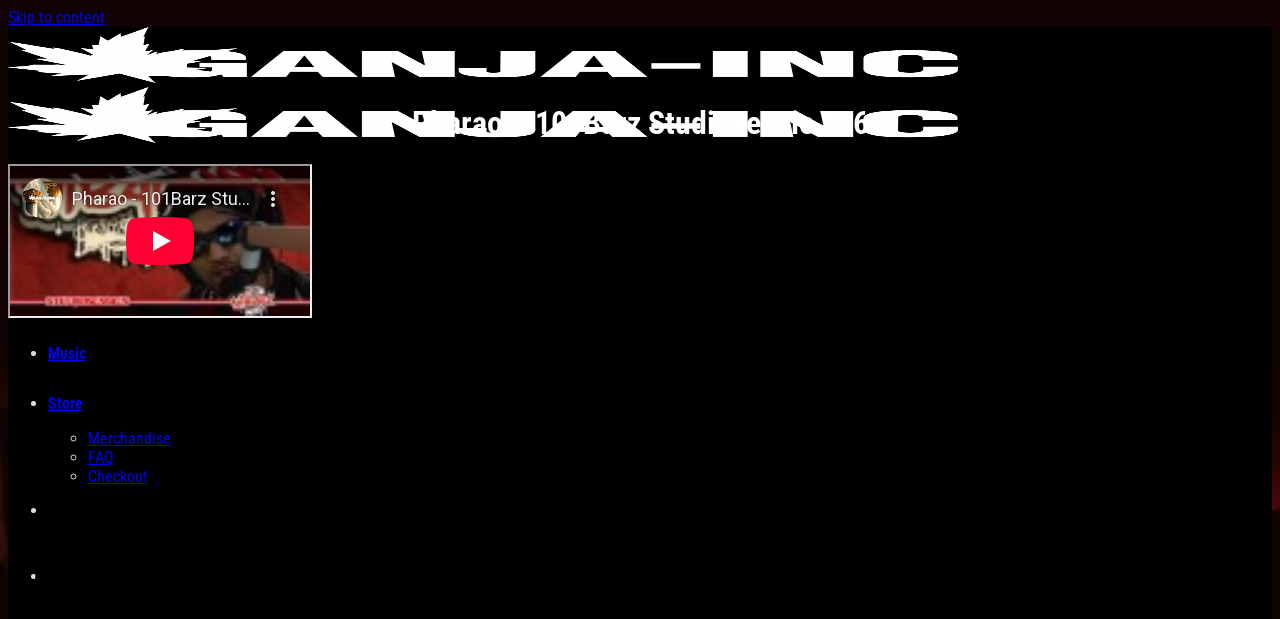

--- FILE ---
content_type: text/html; charset=utf-8
request_url: https://www.youtube-nocookie.com/embed/jzbWWRlAMR8?rel=0&hd=1&autoplay=0&mute=1&rel=0&showinfo=0&modestbranding=1
body_size: 47442
content:
<!DOCTYPE html><html lang="en" dir="ltr" data-cast-api-enabled="true"><head><meta name="viewport" content="width=device-width, initial-scale=1"><script nonce="aIgwdknGlwxPbQ9_gprKUA">if ('undefined' == typeof Symbol || 'undefined' == typeof Symbol.iterator) {delete Array.prototype.entries;}</script><style name="www-roboto" nonce="fkWN0IXduqYmq8bzw05_Xw">@font-face{font-family:'Roboto';font-style:normal;font-weight:400;font-stretch:100%;src:url(//fonts.gstatic.com/s/roboto/v48/KFO7CnqEu92Fr1ME7kSn66aGLdTylUAMa3GUBHMdazTgWw.woff2)format('woff2');unicode-range:U+0460-052F,U+1C80-1C8A,U+20B4,U+2DE0-2DFF,U+A640-A69F,U+FE2E-FE2F;}@font-face{font-family:'Roboto';font-style:normal;font-weight:400;font-stretch:100%;src:url(//fonts.gstatic.com/s/roboto/v48/KFO7CnqEu92Fr1ME7kSn66aGLdTylUAMa3iUBHMdazTgWw.woff2)format('woff2');unicode-range:U+0301,U+0400-045F,U+0490-0491,U+04B0-04B1,U+2116;}@font-face{font-family:'Roboto';font-style:normal;font-weight:400;font-stretch:100%;src:url(//fonts.gstatic.com/s/roboto/v48/KFO7CnqEu92Fr1ME7kSn66aGLdTylUAMa3CUBHMdazTgWw.woff2)format('woff2');unicode-range:U+1F00-1FFF;}@font-face{font-family:'Roboto';font-style:normal;font-weight:400;font-stretch:100%;src:url(//fonts.gstatic.com/s/roboto/v48/KFO7CnqEu92Fr1ME7kSn66aGLdTylUAMa3-UBHMdazTgWw.woff2)format('woff2');unicode-range:U+0370-0377,U+037A-037F,U+0384-038A,U+038C,U+038E-03A1,U+03A3-03FF;}@font-face{font-family:'Roboto';font-style:normal;font-weight:400;font-stretch:100%;src:url(//fonts.gstatic.com/s/roboto/v48/KFO7CnqEu92Fr1ME7kSn66aGLdTylUAMawCUBHMdazTgWw.woff2)format('woff2');unicode-range:U+0302-0303,U+0305,U+0307-0308,U+0310,U+0312,U+0315,U+031A,U+0326-0327,U+032C,U+032F-0330,U+0332-0333,U+0338,U+033A,U+0346,U+034D,U+0391-03A1,U+03A3-03A9,U+03B1-03C9,U+03D1,U+03D5-03D6,U+03F0-03F1,U+03F4-03F5,U+2016-2017,U+2034-2038,U+203C,U+2040,U+2043,U+2047,U+2050,U+2057,U+205F,U+2070-2071,U+2074-208E,U+2090-209C,U+20D0-20DC,U+20E1,U+20E5-20EF,U+2100-2112,U+2114-2115,U+2117-2121,U+2123-214F,U+2190,U+2192,U+2194-21AE,U+21B0-21E5,U+21F1-21F2,U+21F4-2211,U+2213-2214,U+2216-22FF,U+2308-230B,U+2310,U+2319,U+231C-2321,U+2336-237A,U+237C,U+2395,U+239B-23B7,U+23D0,U+23DC-23E1,U+2474-2475,U+25AF,U+25B3,U+25B7,U+25BD,U+25C1,U+25CA,U+25CC,U+25FB,U+266D-266F,U+27C0-27FF,U+2900-2AFF,U+2B0E-2B11,U+2B30-2B4C,U+2BFE,U+3030,U+FF5B,U+FF5D,U+1D400-1D7FF,U+1EE00-1EEFF;}@font-face{font-family:'Roboto';font-style:normal;font-weight:400;font-stretch:100%;src:url(//fonts.gstatic.com/s/roboto/v48/KFO7CnqEu92Fr1ME7kSn66aGLdTylUAMaxKUBHMdazTgWw.woff2)format('woff2');unicode-range:U+0001-000C,U+000E-001F,U+007F-009F,U+20DD-20E0,U+20E2-20E4,U+2150-218F,U+2190,U+2192,U+2194-2199,U+21AF,U+21E6-21F0,U+21F3,U+2218-2219,U+2299,U+22C4-22C6,U+2300-243F,U+2440-244A,U+2460-24FF,U+25A0-27BF,U+2800-28FF,U+2921-2922,U+2981,U+29BF,U+29EB,U+2B00-2BFF,U+4DC0-4DFF,U+FFF9-FFFB,U+10140-1018E,U+10190-1019C,U+101A0,U+101D0-101FD,U+102E0-102FB,U+10E60-10E7E,U+1D2C0-1D2D3,U+1D2E0-1D37F,U+1F000-1F0FF,U+1F100-1F1AD,U+1F1E6-1F1FF,U+1F30D-1F30F,U+1F315,U+1F31C,U+1F31E,U+1F320-1F32C,U+1F336,U+1F378,U+1F37D,U+1F382,U+1F393-1F39F,U+1F3A7-1F3A8,U+1F3AC-1F3AF,U+1F3C2,U+1F3C4-1F3C6,U+1F3CA-1F3CE,U+1F3D4-1F3E0,U+1F3ED,U+1F3F1-1F3F3,U+1F3F5-1F3F7,U+1F408,U+1F415,U+1F41F,U+1F426,U+1F43F,U+1F441-1F442,U+1F444,U+1F446-1F449,U+1F44C-1F44E,U+1F453,U+1F46A,U+1F47D,U+1F4A3,U+1F4B0,U+1F4B3,U+1F4B9,U+1F4BB,U+1F4BF,U+1F4C8-1F4CB,U+1F4D6,U+1F4DA,U+1F4DF,U+1F4E3-1F4E6,U+1F4EA-1F4ED,U+1F4F7,U+1F4F9-1F4FB,U+1F4FD-1F4FE,U+1F503,U+1F507-1F50B,U+1F50D,U+1F512-1F513,U+1F53E-1F54A,U+1F54F-1F5FA,U+1F610,U+1F650-1F67F,U+1F687,U+1F68D,U+1F691,U+1F694,U+1F698,U+1F6AD,U+1F6B2,U+1F6B9-1F6BA,U+1F6BC,U+1F6C6-1F6CF,U+1F6D3-1F6D7,U+1F6E0-1F6EA,U+1F6F0-1F6F3,U+1F6F7-1F6FC,U+1F700-1F7FF,U+1F800-1F80B,U+1F810-1F847,U+1F850-1F859,U+1F860-1F887,U+1F890-1F8AD,U+1F8B0-1F8BB,U+1F8C0-1F8C1,U+1F900-1F90B,U+1F93B,U+1F946,U+1F984,U+1F996,U+1F9E9,U+1FA00-1FA6F,U+1FA70-1FA7C,U+1FA80-1FA89,U+1FA8F-1FAC6,U+1FACE-1FADC,U+1FADF-1FAE9,U+1FAF0-1FAF8,U+1FB00-1FBFF;}@font-face{font-family:'Roboto';font-style:normal;font-weight:400;font-stretch:100%;src:url(//fonts.gstatic.com/s/roboto/v48/KFO7CnqEu92Fr1ME7kSn66aGLdTylUAMa3OUBHMdazTgWw.woff2)format('woff2');unicode-range:U+0102-0103,U+0110-0111,U+0128-0129,U+0168-0169,U+01A0-01A1,U+01AF-01B0,U+0300-0301,U+0303-0304,U+0308-0309,U+0323,U+0329,U+1EA0-1EF9,U+20AB;}@font-face{font-family:'Roboto';font-style:normal;font-weight:400;font-stretch:100%;src:url(//fonts.gstatic.com/s/roboto/v48/KFO7CnqEu92Fr1ME7kSn66aGLdTylUAMa3KUBHMdazTgWw.woff2)format('woff2');unicode-range:U+0100-02BA,U+02BD-02C5,U+02C7-02CC,U+02CE-02D7,U+02DD-02FF,U+0304,U+0308,U+0329,U+1D00-1DBF,U+1E00-1E9F,U+1EF2-1EFF,U+2020,U+20A0-20AB,U+20AD-20C0,U+2113,U+2C60-2C7F,U+A720-A7FF;}@font-face{font-family:'Roboto';font-style:normal;font-weight:400;font-stretch:100%;src:url(//fonts.gstatic.com/s/roboto/v48/KFO7CnqEu92Fr1ME7kSn66aGLdTylUAMa3yUBHMdazQ.woff2)format('woff2');unicode-range:U+0000-00FF,U+0131,U+0152-0153,U+02BB-02BC,U+02C6,U+02DA,U+02DC,U+0304,U+0308,U+0329,U+2000-206F,U+20AC,U+2122,U+2191,U+2193,U+2212,U+2215,U+FEFF,U+FFFD;}@font-face{font-family:'Roboto';font-style:normal;font-weight:500;font-stretch:100%;src:url(//fonts.gstatic.com/s/roboto/v48/KFO7CnqEu92Fr1ME7kSn66aGLdTylUAMa3GUBHMdazTgWw.woff2)format('woff2');unicode-range:U+0460-052F,U+1C80-1C8A,U+20B4,U+2DE0-2DFF,U+A640-A69F,U+FE2E-FE2F;}@font-face{font-family:'Roboto';font-style:normal;font-weight:500;font-stretch:100%;src:url(//fonts.gstatic.com/s/roboto/v48/KFO7CnqEu92Fr1ME7kSn66aGLdTylUAMa3iUBHMdazTgWw.woff2)format('woff2');unicode-range:U+0301,U+0400-045F,U+0490-0491,U+04B0-04B1,U+2116;}@font-face{font-family:'Roboto';font-style:normal;font-weight:500;font-stretch:100%;src:url(//fonts.gstatic.com/s/roboto/v48/KFO7CnqEu92Fr1ME7kSn66aGLdTylUAMa3CUBHMdazTgWw.woff2)format('woff2');unicode-range:U+1F00-1FFF;}@font-face{font-family:'Roboto';font-style:normal;font-weight:500;font-stretch:100%;src:url(//fonts.gstatic.com/s/roboto/v48/KFO7CnqEu92Fr1ME7kSn66aGLdTylUAMa3-UBHMdazTgWw.woff2)format('woff2');unicode-range:U+0370-0377,U+037A-037F,U+0384-038A,U+038C,U+038E-03A1,U+03A3-03FF;}@font-face{font-family:'Roboto';font-style:normal;font-weight:500;font-stretch:100%;src:url(//fonts.gstatic.com/s/roboto/v48/KFO7CnqEu92Fr1ME7kSn66aGLdTylUAMawCUBHMdazTgWw.woff2)format('woff2');unicode-range:U+0302-0303,U+0305,U+0307-0308,U+0310,U+0312,U+0315,U+031A,U+0326-0327,U+032C,U+032F-0330,U+0332-0333,U+0338,U+033A,U+0346,U+034D,U+0391-03A1,U+03A3-03A9,U+03B1-03C9,U+03D1,U+03D5-03D6,U+03F0-03F1,U+03F4-03F5,U+2016-2017,U+2034-2038,U+203C,U+2040,U+2043,U+2047,U+2050,U+2057,U+205F,U+2070-2071,U+2074-208E,U+2090-209C,U+20D0-20DC,U+20E1,U+20E5-20EF,U+2100-2112,U+2114-2115,U+2117-2121,U+2123-214F,U+2190,U+2192,U+2194-21AE,U+21B0-21E5,U+21F1-21F2,U+21F4-2211,U+2213-2214,U+2216-22FF,U+2308-230B,U+2310,U+2319,U+231C-2321,U+2336-237A,U+237C,U+2395,U+239B-23B7,U+23D0,U+23DC-23E1,U+2474-2475,U+25AF,U+25B3,U+25B7,U+25BD,U+25C1,U+25CA,U+25CC,U+25FB,U+266D-266F,U+27C0-27FF,U+2900-2AFF,U+2B0E-2B11,U+2B30-2B4C,U+2BFE,U+3030,U+FF5B,U+FF5D,U+1D400-1D7FF,U+1EE00-1EEFF;}@font-face{font-family:'Roboto';font-style:normal;font-weight:500;font-stretch:100%;src:url(//fonts.gstatic.com/s/roboto/v48/KFO7CnqEu92Fr1ME7kSn66aGLdTylUAMaxKUBHMdazTgWw.woff2)format('woff2');unicode-range:U+0001-000C,U+000E-001F,U+007F-009F,U+20DD-20E0,U+20E2-20E4,U+2150-218F,U+2190,U+2192,U+2194-2199,U+21AF,U+21E6-21F0,U+21F3,U+2218-2219,U+2299,U+22C4-22C6,U+2300-243F,U+2440-244A,U+2460-24FF,U+25A0-27BF,U+2800-28FF,U+2921-2922,U+2981,U+29BF,U+29EB,U+2B00-2BFF,U+4DC0-4DFF,U+FFF9-FFFB,U+10140-1018E,U+10190-1019C,U+101A0,U+101D0-101FD,U+102E0-102FB,U+10E60-10E7E,U+1D2C0-1D2D3,U+1D2E0-1D37F,U+1F000-1F0FF,U+1F100-1F1AD,U+1F1E6-1F1FF,U+1F30D-1F30F,U+1F315,U+1F31C,U+1F31E,U+1F320-1F32C,U+1F336,U+1F378,U+1F37D,U+1F382,U+1F393-1F39F,U+1F3A7-1F3A8,U+1F3AC-1F3AF,U+1F3C2,U+1F3C4-1F3C6,U+1F3CA-1F3CE,U+1F3D4-1F3E0,U+1F3ED,U+1F3F1-1F3F3,U+1F3F5-1F3F7,U+1F408,U+1F415,U+1F41F,U+1F426,U+1F43F,U+1F441-1F442,U+1F444,U+1F446-1F449,U+1F44C-1F44E,U+1F453,U+1F46A,U+1F47D,U+1F4A3,U+1F4B0,U+1F4B3,U+1F4B9,U+1F4BB,U+1F4BF,U+1F4C8-1F4CB,U+1F4D6,U+1F4DA,U+1F4DF,U+1F4E3-1F4E6,U+1F4EA-1F4ED,U+1F4F7,U+1F4F9-1F4FB,U+1F4FD-1F4FE,U+1F503,U+1F507-1F50B,U+1F50D,U+1F512-1F513,U+1F53E-1F54A,U+1F54F-1F5FA,U+1F610,U+1F650-1F67F,U+1F687,U+1F68D,U+1F691,U+1F694,U+1F698,U+1F6AD,U+1F6B2,U+1F6B9-1F6BA,U+1F6BC,U+1F6C6-1F6CF,U+1F6D3-1F6D7,U+1F6E0-1F6EA,U+1F6F0-1F6F3,U+1F6F7-1F6FC,U+1F700-1F7FF,U+1F800-1F80B,U+1F810-1F847,U+1F850-1F859,U+1F860-1F887,U+1F890-1F8AD,U+1F8B0-1F8BB,U+1F8C0-1F8C1,U+1F900-1F90B,U+1F93B,U+1F946,U+1F984,U+1F996,U+1F9E9,U+1FA00-1FA6F,U+1FA70-1FA7C,U+1FA80-1FA89,U+1FA8F-1FAC6,U+1FACE-1FADC,U+1FADF-1FAE9,U+1FAF0-1FAF8,U+1FB00-1FBFF;}@font-face{font-family:'Roboto';font-style:normal;font-weight:500;font-stretch:100%;src:url(//fonts.gstatic.com/s/roboto/v48/KFO7CnqEu92Fr1ME7kSn66aGLdTylUAMa3OUBHMdazTgWw.woff2)format('woff2');unicode-range:U+0102-0103,U+0110-0111,U+0128-0129,U+0168-0169,U+01A0-01A1,U+01AF-01B0,U+0300-0301,U+0303-0304,U+0308-0309,U+0323,U+0329,U+1EA0-1EF9,U+20AB;}@font-face{font-family:'Roboto';font-style:normal;font-weight:500;font-stretch:100%;src:url(//fonts.gstatic.com/s/roboto/v48/KFO7CnqEu92Fr1ME7kSn66aGLdTylUAMa3KUBHMdazTgWw.woff2)format('woff2');unicode-range:U+0100-02BA,U+02BD-02C5,U+02C7-02CC,U+02CE-02D7,U+02DD-02FF,U+0304,U+0308,U+0329,U+1D00-1DBF,U+1E00-1E9F,U+1EF2-1EFF,U+2020,U+20A0-20AB,U+20AD-20C0,U+2113,U+2C60-2C7F,U+A720-A7FF;}@font-face{font-family:'Roboto';font-style:normal;font-weight:500;font-stretch:100%;src:url(//fonts.gstatic.com/s/roboto/v48/KFO7CnqEu92Fr1ME7kSn66aGLdTylUAMa3yUBHMdazQ.woff2)format('woff2');unicode-range:U+0000-00FF,U+0131,U+0152-0153,U+02BB-02BC,U+02C6,U+02DA,U+02DC,U+0304,U+0308,U+0329,U+2000-206F,U+20AC,U+2122,U+2191,U+2193,U+2212,U+2215,U+FEFF,U+FFFD;}</style><script name="www-roboto" nonce="aIgwdknGlwxPbQ9_gprKUA">if (document.fonts && document.fonts.load) {document.fonts.load("400 10pt Roboto", "E"); document.fonts.load("500 10pt Roboto", "E");}</script><link rel="stylesheet" href="/s/player/b95b0e7a/www-player.css" name="www-player" nonce="fkWN0IXduqYmq8bzw05_Xw"><style nonce="fkWN0IXduqYmq8bzw05_Xw">html {overflow: hidden;}body {font: 12px Roboto, Arial, sans-serif; background-color: #000; color: #fff; height: 100%; width: 100%; overflow: hidden; position: absolute; margin: 0; padding: 0;}#player {width: 100%; height: 100%;}h1 {text-align: center; color: #fff;}h3 {margin-top: 6px; margin-bottom: 3px;}.player-unavailable {position: absolute; top: 0; left: 0; right: 0; bottom: 0; padding: 25px; font-size: 13px; background: url(/img/meh7.png) 50% 65% no-repeat;}.player-unavailable .message {text-align: left; margin: 0 -5px 15px; padding: 0 5px 14px; border-bottom: 1px solid #888; font-size: 19px; font-weight: normal;}.player-unavailable a {color: #167ac6; text-decoration: none;}</style><script nonce="aIgwdknGlwxPbQ9_gprKUA">var ytcsi={gt:function(n){n=(n||"")+"data_";return ytcsi[n]||(ytcsi[n]={tick:{},info:{},gel:{preLoggedGelInfos:[]}})},now:window.performance&&window.performance.timing&&window.performance.now&&window.performance.timing.navigationStart?function(){return window.performance.timing.navigationStart+window.performance.now()}:function(){return(new Date).getTime()},tick:function(l,t,n){var ticks=ytcsi.gt(n).tick;var v=t||ytcsi.now();if(ticks[l]){ticks["_"+l]=ticks["_"+l]||[ticks[l]];ticks["_"+l].push(v)}ticks[l]=
v},info:function(k,v,n){ytcsi.gt(n).info[k]=v},infoGel:function(p,n){ytcsi.gt(n).gel.preLoggedGelInfos.push(p)},setStart:function(t,n){ytcsi.tick("_start",t,n)}};
(function(w,d){function isGecko(){if(!w.navigator)return false;try{if(w.navigator.userAgentData&&w.navigator.userAgentData.brands&&w.navigator.userAgentData.brands.length){var brands=w.navigator.userAgentData.brands;var i=0;for(;i<brands.length;i++)if(brands[i]&&brands[i].brand==="Firefox")return true;return false}}catch(e){setTimeout(function(){throw e;})}if(!w.navigator.userAgent)return false;var ua=w.navigator.userAgent;return ua.indexOf("Gecko")>0&&ua.toLowerCase().indexOf("webkit")<0&&ua.indexOf("Edge")<
0&&ua.indexOf("Trident")<0&&ua.indexOf("MSIE")<0}ytcsi.setStart(w.performance?w.performance.timing.responseStart:null);var isPrerender=(d.visibilityState||d.webkitVisibilityState)=="prerender";var vName=!d.visibilityState&&d.webkitVisibilityState?"webkitvisibilitychange":"visibilitychange";if(isPrerender){var startTick=function(){ytcsi.setStart();d.removeEventListener(vName,startTick)};d.addEventListener(vName,startTick,false)}if(d.addEventListener)d.addEventListener(vName,function(){ytcsi.tick("vc")},
false);if(isGecko()){var isHidden=(d.visibilityState||d.webkitVisibilityState)=="hidden";if(isHidden)ytcsi.tick("vc")}var slt=function(el,t){setTimeout(function(){var n=ytcsi.now();el.loadTime=n;if(el.slt)el.slt()},t)};w.__ytRIL=function(el){if(!el.getAttribute("data-thumb"))if(w.requestAnimationFrame)w.requestAnimationFrame(function(){slt(el,0)});else slt(el,16)}})(window,document);
</script><script nonce="aIgwdknGlwxPbQ9_gprKUA">var ytcfg={d:function(){return window.yt&&yt.config_||ytcfg.data_||(ytcfg.data_={})},get:function(k,o){return k in ytcfg.d()?ytcfg.d()[k]:o},set:function(){var a=arguments;if(a.length>1)ytcfg.d()[a[0]]=a[1];else{var k;for(k in a[0])ytcfg.d()[k]=a[0][k]}}};
ytcfg.set({"CLIENT_CANARY_STATE":"none","DEVICE":"cbr\u003dChrome\u0026cbrand\u003dapple\u0026cbrver\u003d131.0.0.0\u0026ceng\u003dWebKit\u0026cengver\u003d537.36\u0026cos\u003dMacintosh\u0026cosver\u003d10_15_7\u0026cplatform\u003dDESKTOP","EVENT_ID":"Lh5uaaLILeK1lu8PhqyDqQg","EXPERIMENT_FLAGS":{"ab_det_apm":true,"ab_det_el_h":true,"ab_det_em_inj":true,"ab_l_sig_st":true,"ab_l_sig_st_e":true,"action_companion_center_align_description":true,"allow_skip_networkless":true,"always_send_and_write":true,"att_web_record_metrics":true,"attmusi":true,"c3_enable_button_impression_logging":true,"c3_watch_page_component":true,"cancel_pending_navs":true,"clean_up_manual_attribution_header":true,"config_age_report_killswitch":true,"cow_optimize_idom_compat":true,"csi_config_handling_infra":true,"csi_on_gel":true,"delhi_mweb_colorful_sd":true,"delhi_mweb_colorful_sd_v2":true,"deprecate_csi_has_info":true,"deprecate_pair_servlet_enabled":true,"desktop_sparkles_light_cta_button":true,"disable_cached_masthead_data":true,"disable_child_node_auto_formatted_strings":true,"disable_enf_isd":true,"disable_log_to_visitor_layer":true,"disable_pacf_logging_for_memory_limited_tv":true,"embeds_enable_eid_enforcement_for_youtube":true,"embeds_enable_info_panel_dismissal":true,"embeds_enable_pfp_always_unbranded":true,"embeds_muted_autoplay_sound_fix":true,"embeds_serve_es6_client":true,"embeds_web_nwl_disable_nocookie":true,"embeds_web_updated_shorts_definition_fix":true,"enable_active_view_display_ad_renderer_web_home":true,"enable_ad_disclosure_banner_a11y_fix":true,"enable_chips_shelf_view_model_fully_reactive":true,"enable_client_creator_goal_ticker_bar_revamp":true,"enable_client_only_wiz_direct_reactions":true,"enable_client_sli_logging":true,"enable_client_streamz_web":true,"enable_client_ve_spec":true,"enable_cloud_save_error_popup_after_retry":true,"enable_cookie_reissue_iframe":true,"enable_dai_sdf_h5_preroll":true,"enable_datasync_id_header_in_web_vss_pings":true,"enable_default_mono_cta_migration_web_client":true,"enable_dma_post_enforcement":true,"enable_docked_chat_messages":true,"enable_entity_store_from_dependency_injection":true,"enable_inline_muted_playback_on_web_search":true,"enable_inline_muted_playback_on_web_search_for_vdc":true,"enable_inline_muted_playback_on_web_search_for_vdcb":true,"enable_is_mini_app_page_active_bugfix":true,"enable_live_overlay_feed_in_live_chat":true,"enable_logging_first_user_action_after_game_ready":true,"enable_ltc_param_fetch_from_innertube":true,"enable_masthead_mweb_padding_fix":true,"enable_menu_renderer_button_in_mweb_hclr":true,"enable_mini_app_command_handler_mweb_fix":true,"enable_mini_app_iframe_loaded_logging":true,"enable_mini_guide_downloads_item":true,"enable_mixed_direction_formatted_strings":true,"enable_mweb_livestream_ui_update":true,"enable_mweb_new_caption_language_picker":true,"enable_names_handles_account_switcher":true,"enable_network_request_logging_on_game_events":true,"enable_new_paid_product_placement":true,"enable_obtaining_ppn_query_param":true,"enable_open_in_new_tab_icon_for_short_dr_for_desktop_search":true,"enable_open_yt_content":true,"enable_origin_query_parameter_bugfix":true,"enable_pause_ads_on_ytv_html5":true,"enable_payments_purchase_manager":true,"enable_pdp_icon_prefetch":true,"enable_pl_r_si_fa":true,"enable_place_pivot_url":true,"enable_playable_a11y_label_with_badge_text":true,"enable_pv_screen_modern_text":true,"enable_removing_navbar_title_on_hashtag_page_mweb":true,"enable_resetting_scroll_position_on_flow_change":true,"enable_rta_manager":true,"enable_sdf_companion_h5":true,"enable_sdf_dai_h5_midroll":true,"enable_sdf_h5_endemic_mid_post_roll":true,"enable_sdf_on_h5_unplugged_vod_midroll":true,"enable_sdf_shorts_player_bytes_h5":true,"enable_sdk_performance_network_logging":true,"enable_sending_unwrapped_game_audio_as_serialized_metadata":true,"enable_sfv_effect_pivot_url":true,"enable_shorts_new_carousel":true,"enable_skip_ad_guidance_prompt":true,"enable_skippable_ads_for_unplugged_ad_pod":true,"enable_smearing_expansion_dai":true,"enable_third_party_info":true,"enable_time_out_messages":true,"enable_timeline_view_modern_transcript_fe":true,"enable_video_display_compact_button_group_for_desktop_search":true,"enable_watch_next_pause_autoplay_lact":true,"enable_web_home_top_landscape_image_layout_level_click":true,"enable_web_tiered_gel":true,"enable_window_constrained_buy_flow_dialog":true,"enable_wiz_queue_effect_and_on_init_initial_runs":true,"enable_ypc_spinners":true,"enable_yt_ata_iframe_authuser":true,"export_networkless_options":true,"export_player_version_to_ytconfig":true,"fill_single_video_with_notify_to_lasr":true,"fix_ad_miniplayer_controls_rendering":true,"fix_ads_tracking_for_swf_config_deprecation_mweb":true,"h5_companion_enable_adcpn_macro_substitution_for_click_pings":true,"h5_inplayer_enable_adcpn_macro_substitution_for_click_pings":true,"h5_reset_cache_and_filter_before_update_masthead":true,"hide_channel_creation_title_for_mweb":true,"high_ccv_client_side_caching_h5":true,"html5_log_trigger_events_with_debug_data":true,"html5_ssdai_enable_media_end_cue_range":true,"il_attach_cache_limit":true,"il_use_view_model_logging_context":true,"is_browser_support_for_webcam_streaming":true,"json_condensed_response":true,"kev_adb_pg":true,"kevlar_gel_error_routing":true,"kevlar_watch_cinematics":true,"live_chat_enable_controller_extraction":true,"live_chat_enable_rta_manager":true,"live_chat_increased_min_height":true,"log_click_with_layer_from_element_in_command_handler":true,"log_errors_through_nwl_on_retry":true,"mdx_enable_privacy_disclosure_ui":true,"mdx_load_cast_api_bootstrap_script":true,"medium_progress_bar_modification":true,"migrate_remaining_web_ad_badges_to_innertube":true,"mobile_account_menu_refresh":true,"mweb_a11y_enable_player_controls_invisible_toggle":true,"mweb_account_linking_noapp":true,"mweb_after_render_to_scheduler":true,"mweb_allow_modern_search_suggest_behavior":true,"mweb_animated_actions":true,"mweb_app_upsell_button_direct_to_app":true,"mweb_big_progress_bar":true,"mweb_c3_disable_carve_out":true,"mweb_c3_disable_carve_out_keep_external_links":true,"mweb_c3_enable_adaptive_signals":true,"mweb_c3_endscreen":true,"mweb_c3_endscreen_v2":true,"mweb_c3_library_page_enable_recent_shelf":true,"mweb_c3_remove_web_navigation_endpoint_data":true,"mweb_c3_use_canonical_from_player_response":true,"mweb_cinematic_watch":true,"mweb_command_handler":true,"mweb_delay_watch_initial_data":true,"mweb_disable_searchbar_scroll":true,"mweb_enable_fine_scrubbing_for_recs":true,"mweb_enable_keto_batch_player_fullscreen":true,"mweb_enable_keto_batch_player_progress_bar":true,"mweb_enable_keto_batch_player_tooltips":true,"mweb_enable_lockup_view_model_for_ucp":true,"mweb_enable_more_drawer":true,"mweb_enable_optional_fullscreen_landscape_locking":true,"mweb_enable_overlay_touch_manager":true,"mweb_enable_premium_carve_out_fix":true,"mweb_enable_refresh_detection":true,"mweb_enable_search_imp":true,"mweb_enable_sequence_signal":true,"mweb_enable_shorts_pivot_button":true,"mweb_enable_shorts_video_preload":true,"mweb_enable_skippables_on_jio_phone":true,"mweb_enable_storyboards":true,"mweb_enable_two_line_title_on_shorts":true,"mweb_enable_varispeed_controller":true,"mweb_enable_warm_channel_requests":true,"mweb_enable_watch_feed_infinite_scroll":true,"mweb_enable_wrapped_unplugged_pause_membership_dialog_renderer":true,"mweb_filter_video_format_in_webfe":true,"mweb_fix_livestream_seeking":true,"mweb_fix_monitor_visibility_after_render":true,"mweb_fix_section_list_continuation_item_renderers":true,"mweb_force_ios_fallback_to_native_control":true,"mweb_fp_auto_fullscreen":true,"mweb_fullscreen_controls":true,"mweb_fullscreen_controls_action_buttons":true,"mweb_fullscreen_watch_system":true,"mweb_home_reactive_shorts":true,"mweb_innertube_search_command":true,"mweb_kaios_enable_autoplay_switch_view_model":true,"mweb_lang_in_html":true,"mweb_like_button_synced_with_entities":true,"mweb_logo_use_home_page_ve":true,"mweb_module_decoration":true,"mweb_native_control_in_faux_fullscreen_shared":true,"mweb_panel_container_inert":true,"mweb_player_control_on_hover":true,"mweb_player_delhi_dtts":true,"mweb_player_settings_use_bottom_sheet":true,"mweb_player_show_previous_next_buttons_in_playlist":true,"mweb_player_skip_no_op_state_changes":true,"mweb_player_user_select_none":true,"mweb_playlist_engagement_panel":true,"mweb_progress_bar_seek_on_mouse_click":true,"mweb_pull_2_full":true,"mweb_pull_2_full_enable_touch_handlers":true,"mweb_schedule_warm_watch_response":true,"mweb_searchbox_legacy_navigation":true,"mweb_see_fewer_shorts":true,"mweb_sheets_ui_refresh":true,"mweb_shorts_comments_panel_id_change":true,"mweb_shorts_early_continuation":true,"mweb_show_ios_smart_banner":true,"mweb_use_server_url_on_startup":true,"mweb_watch_captions_enable_auto_translate":true,"mweb_watch_captions_set_default_size":true,"mweb_watch_stop_scheduler_on_player_response":true,"mweb_watchfeed_big_thumbnails":true,"mweb_yt_searchbox":true,"networkless_logging":true,"no_client_ve_attach_unless_shown":true,"nwl_send_from_memory_when_online":true,"pageid_as_header_web":true,"playback_settings_use_switch_menu":true,"player_controls_autonav_fix":true,"player_controls_skip_double_signal_update":true,"polymer_bad_build_labels":true,"polymer_verifiy_app_state":true,"qoe_send_and_write":true,"remove_chevron_from_ad_disclosure_banner_h5":true,"remove_masthead_channel_banner_on_refresh":true,"remove_slot_id_exited_trigger_for_dai_in_player_slot_expire":true,"replace_client_url_parsing_with_server_signal":true,"service_worker_enabled":true,"service_worker_push_enabled":true,"service_worker_push_home_page_prompt":true,"service_worker_push_watch_page_prompt":true,"shell_load_gcf":true,"shorten_initial_gel_batch_timeout":true,"should_use_yt_voice_endpoint_in_kaios":true,"skip_invalid_ytcsi_ticks":true,"skip_setting_info_in_csi_data_object":true,"smarter_ve_dedupping":true,"speedmaster_no_seek":true,"start_client_gcf_mweb":true,"stop_handling_click_for_non_rendering_overlay_layout":true,"suppress_error_204_logging":true,"synced_panel_scrolling_controller":true,"use_event_time_ms_header":true,"use_fifo_for_networkless":true,"use_player_abuse_bg_library":true,"use_request_time_ms_header":true,"use_session_based_sampling":true,"use_thumbnail_overlay_time_status_renderer_for_live_badge":true,"use_ts_visibilitylogger":true,"vss_final_ping_send_and_write":true,"vss_playback_use_send_and_write":true,"web_adaptive_repeat_ase":true,"web_always_load_chat_support":true,"web_animated_like":true,"web_api_url":true,"web_attributed_string_deep_equal_bugfix":true,"web_autonav_allow_off_by_default":true,"web_button_vm_refactor_disabled":true,"web_c3_log_app_init_finish":true,"web_csi_action_sampling_enabled":true,"web_dedupe_ve_grafting":true,"web_disable_backdrop_filter":true,"web_enable_ab_rsp_cl":true,"web_enable_course_icon_update":true,"web_enable_error_204":true,"web_enable_horizontal_video_attributes_section":true,"web_fix_segmented_like_dislike_undefined":true,"web_gcf_hashes_innertube":true,"web_gel_timeout_cap":true,"web_metadata_carousel_elref_bugfix":true,"web_parent_target_for_sheets":true,"web_persist_server_autonav_state_on_client":true,"web_playback_associated_log_ctt":true,"web_playback_associated_ve":true,"web_prefetch_preload_video":true,"web_progress_bar_draggable":true,"web_resizable_advertiser_banner_on_masthead_safari_fix":true,"web_scheduler_auto_init":true,"web_shorts_just_watched_on_channel_and_pivot_study":true,"web_shorts_just_watched_overlay":true,"web_shorts_pivot_button_view_model_reactive":true,"web_update_panel_visibility_logging_fix":true,"web_video_attribute_view_model_a11y_fix":true,"web_watch_controls_state_signals":true,"web_wiz_attributed_string":true,"web_yt_config_context":true,"webfe_mweb_watch_microdata":true,"webfe_watch_shorts_canonical_url_fix":true,"webpo_exit_on_net_err":true,"wiz_diff_overwritable":true,"wiz_memoize_stamper_items":true,"woffle_used_state_report":true,"wpo_gel_strz":true,"ytcp_paper_tooltip_use_scoped_owner_root":true,"ytidb_clear_embedded_player":true,"H5_async_logging_delay_ms":30000.0,"attention_logging_scroll_throttle":500.0,"autoplay_pause_by_lact_sampling_fraction":0.0,"cinematic_watch_effect_opacity":0.4,"log_window_onerror_fraction":0.1,"speedmaster_playback_rate":2.0,"tv_pacf_logging_sample_rate":0.01,"web_attention_logging_scroll_throttle":500.0,"web_load_prediction_threshold":0.1,"web_navigation_prediction_threshold":0.1,"web_pbj_log_warning_rate":0.0,"web_system_health_fraction":0.01,"ytidb_transaction_ended_event_rate_limit":0.02,"active_time_update_interval_ms":10000,"att_init_delay":500,"autoplay_pause_by_lact_sec":0,"botguard_async_snapshot_timeout_ms":3000,"check_navigator_accuracy_timeout_ms":0,"cinematic_watch_css_filter_blur_strength":40,"cinematic_watch_fade_out_duration":500,"close_webview_delay_ms":100,"cloud_save_game_data_rate_limit_ms":3000,"compression_disable_point":10,"custom_active_view_tos_timeout_ms":3600000,"embeds_widget_poll_interval_ms":0,"gel_min_batch_size":3,"gel_queue_timeout_max_ms":60000,"get_async_timeout_ms":60000,"hide_cta_for_home_web_video_ads_animate_in_time":2,"html5_byterate_soft_cap":0,"initial_gel_batch_timeout":2000,"max_body_size_to_compress":500000,"max_prefetch_window_sec_for_livestream_optimization":10,"min_prefetch_offset_sec_for_livestream_optimization":20,"mini_app_container_iframe_src_update_delay_ms":0,"multiple_preview_news_duration_time":11000,"mweb_c3_toast_duration_ms":5000,"mweb_deep_link_fallback_timeout_ms":10000,"mweb_delay_response_received_actions":100,"mweb_fp_dpad_rate_limit_ms":0,"mweb_fp_dpad_watch_title_clamp_lines":0,"mweb_history_manager_cache_size":100,"mweb_ios_fullscreen_playback_transition_delay_ms":500,"mweb_ios_fullscreen_system_pause_epilson_ms":0,"mweb_override_response_store_expiration_ms":0,"mweb_shorts_early_continuation_trigger_threshold":4,"mweb_w2w_max_age_seconds":0,"mweb_watch_captions_default_size":2,"neon_dark_launch_gradient_count":0,"network_polling_interval":30000,"play_click_interval_ms":30000,"play_ping_interval_ms":10000,"prefetch_comments_ms_after_video":0,"send_config_hash_timer":0,"service_worker_push_logged_out_prompt_watches":-1,"service_worker_push_prompt_cap":-1,"service_worker_push_prompt_delay_microseconds":3888000000000,"show_mini_app_ad_frequency_cap_ms":300000,"slow_compressions_before_abandon_count":4,"speedmaster_cancellation_movement_dp":10,"speedmaster_touch_activation_ms":500,"web_attention_logging_throttle":500,"web_foreground_heartbeat_interval_ms":28000,"web_gel_debounce_ms":10000,"web_logging_max_batch":100,"web_max_tracing_events":50,"web_tracing_session_replay":0,"wil_icon_max_concurrent_fetches":9999,"ytidb_remake_db_retries":3,"ytidb_reopen_db_retries":3,"WebClientReleaseProcessCritical__youtube_embeds_client_version_override":"","WebClientReleaseProcessCritical__youtube_embeds_web_client_version_override":"","WebClientReleaseProcessCritical__youtube_mweb_client_version_override":"","debug_forced_internalcountrycode":"","embeds_web_synth_ch_headers_banned_urls_regex":"","enable_web_media_service":"DISABLED","il_payload_scraping":"","live_chat_unicode_emoji_json_url":"https://www.gstatic.com/youtube/img/emojis/emojis-svg-9.json","mweb_deep_link_feature_tag_suffix":"11268432","mweb_enable_shorts_innertube_player_prefetch_trigger":"NONE","mweb_fp_dpad":"home,search,browse,channel,create_channel,experiments,settings,trending,oops,404,paid_memberships,sponsorship,premium,shorts","mweb_fp_dpad_linear_navigation":"","mweb_fp_dpad_linear_navigation_visitor":"","mweb_fp_dpad_visitor":"","mweb_preload_video_by_player_vars":"","mweb_sign_in_button_style":"STYLE_SUGGESTIVE_AVATAR","place_pivot_triggering_container_alternate":"","place_pivot_triggering_counterfactual_container_alternate":"","search_ui_mweb_searchbar_restyle":"DEFAULT","service_worker_push_force_notification_prompt_tag":"1","service_worker_scope":"/","suggest_exp_str":"","web_client_version_override":"","kevlar_command_handler_command_banlist":[],"mini_app_ids_without_game_ready":["UgkxHHtsak1SC8mRGHMZewc4HzeAY3yhPPmJ","Ugkx7OgzFqE6z_5Mtf4YsotGfQNII1DF_RBm"],"web_op_signal_type_banlist":[],"web_tracing_enabled_spans":["event","command"]},"GAPI_HINT_PARAMS":"m;/_/scs/abc-static/_/js/k\u003dgapi.gapi.en.FZb77tO2YW4.O/d\u003d1/rs\u003dAHpOoo8lqavmo6ayfVxZovyDiP6g3TOVSQ/m\u003d__features__","GAPI_HOST":"https://apis.google.com","GAPI_LOCALE":"en_US","GL":"US","HL":"en","HTML_DIR":"ltr","HTML_LANG":"en","INNERTUBE_API_KEY":"AIzaSyAO_FJ2SlqU8Q4STEHLGCilw_Y9_11qcW8","INNERTUBE_API_VERSION":"v1","INNERTUBE_CLIENT_NAME":"WEB_EMBEDDED_PLAYER","INNERTUBE_CLIENT_VERSION":"1.20260116.01.00","INNERTUBE_CONTEXT":{"client":{"hl":"en","gl":"US","remoteHost":"18.117.238.112","deviceMake":"Apple","deviceModel":"","visitorData":"[base64]%3D%3D","userAgent":"Mozilla/5.0 (Macintosh; Intel Mac OS X 10_15_7) AppleWebKit/537.36 (KHTML, like Gecko) Chrome/131.0.0.0 Safari/537.36; ClaudeBot/1.0; +claudebot@anthropic.com),gzip(gfe)","clientName":"WEB_EMBEDDED_PLAYER","clientVersion":"1.20260116.01.00","osName":"Macintosh","osVersion":"10_15_7","originalUrl":"https://www.youtube-nocookie.com/embed/jzbWWRlAMR8?rel\u003d0\u0026hd\u003d1\u0026autoplay\u003d0\u0026mute\u003d1\u0026rel\u003d0\u0026showinfo\u003d0\u0026modestbranding\u003d1","platform":"DESKTOP","clientFormFactor":"UNKNOWN_FORM_FACTOR","configInfo":{"appInstallData":"[base64]%3D"},"browserName":"Chrome","browserVersion":"131.0.0.0","acceptHeader":"text/html,application/xhtml+xml,application/xml;q\u003d0.9,image/webp,image/apng,*/*;q\u003d0.8,application/signed-exchange;v\u003db3;q\u003d0.9","deviceExperimentId":"ChxOelU1TnpBME1qZ3dOVEl3TVRVek9EQXhNQT09EK68uMsGGK68uMsG","rolloutToken":"CNO92dnHuqi8QxCqr7OgyJeSAxiqr7OgyJeSAw%3D%3D"},"user":{"lockedSafetyMode":false},"request":{"useSsl":true},"clickTracking":{"clickTrackingParams":"IhMIopezoMiXkgMV4prlBx0G1iCF"},"thirdParty":{"embeddedPlayerContext":{"embeddedPlayerEncryptedContext":"AD5ZzFTFFAtnhQq8FQqmEJ_ACke9L_Nro-JYddsCrX8mXzKd-QIuYl2t8MQzfRILWlOFsuO0id-A5awhqh_CS-7BtZscG8d7NHUPgC-y65d6Zl-p8nYJhcP8zPuMP1vXRHIYk8sMUvBp9f2glJ8nbsJwh622mX2q0Rh7gwlhtSs2rmly0P9OB0g","ancestorOriginsSupported":false}}},"INNERTUBE_CONTEXT_CLIENT_NAME":56,"INNERTUBE_CONTEXT_CLIENT_VERSION":"1.20260116.01.00","INNERTUBE_CONTEXT_GL":"US","INNERTUBE_CONTEXT_HL":"en","LATEST_ECATCHER_SERVICE_TRACKING_PARAMS":{"client.name":"WEB_EMBEDDED_PLAYER","client.jsfeat":"2021"},"LOGGED_IN":false,"PAGE_BUILD_LABEL":"youtube.embeds.web_20260116_01_RC00","PAGE_CL":856990104,"SERVER_NAME":"WebFE","VISITOR_DATA":"[base64]%3D%3D","WEB_PLAYER_CONTEXT_CONFIGS":{"WEB_PLAYER_CONTEXT_CONFIG_ID_EMBEDDED_PLAYER":{"rootElementId":"movie_player","jsUrl":"/s/player/b95b0e7a/player_ias.vflset/en_US/base.js","cssUrl":"/s/player/b95b0e7a/www-player.css","contextId":"WEB_PLAYER_CONTEXT_CONFIG_ID_EMBEDDED_PLAYER","eventLabel":"embedded","contentRegion":"US","hl":"en_US","hostLanguage":"en","innertubeApiKey":"AIzaSyAO_FJ2SlqU8Q4STEHLGCilw_Y9_11qcW8","innertubeApiVersion":"v1","innertubeContextClientVersion":"1.20260116.01.00","disableRelatedVideos":true,"device":{"brand":"apple","model":"","browser":"Chrome","browserVersion":"131.0.0.0","os":"Macintosh","osVersion":"10_15_7","platform":"DESKTOP","interfaceName":"WEB_EMBEDDED_PLAYER","interfaceVersion":"1.20260116.01.00"},"serializedExperimentIds":"24004644,51010235,51063643,51098299,51204329,51222973,51340662,51349914,51353393,51366423,51372680,51389629,51404808,51404810,51425032,51458177,51484222,51490331,51500051,51505436,51530495,51534669,51560386,51565116,51566373,51578633,51583565,51583821,51585555,51586115,51605258,51605395,51611457,51615066,51620867,51621065,51622844,51632249,51637029,51638271,51638932,51647793,51648336,51656216,51659737,51666850,51672162,51681662,51683502,51684301,51684307,51691027,51691590,51693510,51696107,51696619,51697032,51700777,51704637,51705183,51705185,51709243,51711227,51711267,51711298,51712601,51713237,51714463,51717474,51719410,51719628,51732102,51735451,51738919,51741220,51742480,51742828,51742878,51744562","serializedExperimentFlags":"H5_async_logging_delay_ms\u003d30000.0\u0026PlayerWeb__h5_enable_advisory_rating_restrictions\u003dtrue\u0026a11y_h5_associate_survey_question\u003dtrue\u0026ab_det_apm\u003dtrue\u0026ab_det_el_h\u003dtrue\u0026ab_det_em_inj\u003dtrue\u0026ab_l_sig_st\u003dtrue\u0026ab_l_sig_st_e\u003dtrue\u0026action_companion_center_align_description\u003dtrue\u0026ad_pod_disable_companion_persist_ads_quality\u003dtrue\u0026add_stmp_logs_for_voice_boost\u003dtrue\u0026allow_autohide_on_paused_videos\u003dtrue\u0026allow_drm_override\u003dtrue\u0026allow_live_autoplay\u003dtrue\u0026allow_poltergust_autoplay\u003dtrue\u0026allow_skip_networkless\u003dtrue\u0026allow_vp9_1080p_mq_enc\u003dtrue\u0026always_cache_redirect_endpoint\u003dtrue\u0026always_send_and_write\u003dtrue\u0026annotation_module_vast_cards_load_logging_fraction\u003d1.0\u0026assign_drm_family_by_format\u003dtrue\u0026att_web_record_metrics\u003dtrue\u0026attention_logging_scroll_throttle\u003d500.0\u0026attmusi\u003dtrue\u0026autoplay_time\u003d10000\u0026autoplay_time_for_fullscreen\u003d-1\u0026autoplay_time_for_music_content\u003d-1\u0026bg_vm_reinit_threshold\u003d7200000\u0026blocked_packages_for_sps\u003d[]\u0026botguard_async_snapshot_timeout_ms\u003d3000\u0026captions_url_add_ei\u003dtrue\u0026check_navigator_accuracy_timeout_ms\u003d0\u0026clean_up_manual_attribution_header\u003dtrue\u0026compression_disable_point\u003d10\u0026cow_optimize_idom_compat\u003dtrue\u0026csi_config_handling_infra\u003dtrue\u0026csi_on_gel\u003dtrue\u0026custom_active_view_tos_timeout_ms\u003d3600000\u0026dash_manifest_version\u003d5\u0026debug_bandaid_hostname\u003d\u0026debug_bandaid_port\u003d0\u0026debug_sherlog_username\u003d\u0026delhi_modern_player_default_thumbnail_percentage\u003d0.0\u0026delhi_modern_player_faster_autohide_delay_ms\u003d2000\u0026delhi_modern_player_pause_thumbnail_percentage\u003d0.6\u0026delhi_modern_web_player_blending_mode\u003d\u0026delhi_modern_web_player_disable_frosted_glass\u003dtrue\u0026delhi_modern_web_player_horizontal_volume_controls\u003dtrue\u0026delhi_modern_web_player_lhs_volume_controls\u003dtrue\u0026delhi_modern_web_player_responsive_compact_controls_threshold\u003d0\u0026deprecate_22\u003dtrue\u0026deprecate_csi_has_info\u003dtrue\u0026deprecate_delay_ping\u003dtrue\u0026deprecate_pair_servlet_enabled\u003dtrue\u0026desktop_sparkles_light_cta_button\u003dtrue\u0026disable_av1_setting\u003dtrue\u0026disable_branding_context\u003dtrue\u0026disable_cached_masthead_data\u003dtrue\u0026disable_channel_id_check_for_suspended_channels\u003dtrue\u0026disable_child_node_auto_formatted_strings\u003dtrue\u0026disable_enf_isd\u003dtrue\u0026disable_lifa_for_supex_users\u003dtrue\u0026disable_log_to_visitor_layer\u003dtrue\u0026disable_mdx_connection_in_mdx_module_for_music_web\u003dtrue\u0026disable_pacf_logging_for_memory_limited_tv\u003dtrue\u0026disable_reduced_fullscreen_autoplay_countdown_for_minors\u003dtrue\u0026disable_reel_item_watch_format_filtering\u003dtrue\u0026disable_threegpp_progressive_formats\u003dtrue\u0026disable_touch_events_on_skip_button\u003dtrue\u0026edge_encryption_fill_primary_key_version\u003dtrue\u0026embeds_enable_info_panel_dismissal\u003dtrue\u0026embeds_enable_move_set_center_crop_to_public\u003dtrue\u0026embeds_enable_per_video_embed_config\u003dtrue\u0026embeds_enable_pfp_always_unbranded\u003dtrue\u0026embeds_web_lite_mode\u003d1\u0026embeds_web_nwl_disable_nocookie\u003dtrue\u0026embeds_web_synth_ch_headers_banned_urls_regex\u003d\u0026enable_active_view_display_ad_renderer_web_home\u003dtrue\u0026enable_active_view_lr_shorts_video\u003dtrue\u0026enable_active_view_web_shorts_video\u003dtrue\u0026enable_ad_cpn_macro_substitution_for_click_pings\u003dtrue\u0026enable_ad_disclosure_banner_a11y_fix\u003dtrue\u0026enable_app_promo_endcap_eml_on_tablet\u003dtrue\u0026enable_batched_cross_device_pings_in_gel_fanout\u003dtrue\u0026enable_cast_for_web_unplugged\u003dtrue\u0026enable_cast_on_music_web\u003dtrue\u0026enable_cipher_for_manifest_urls\u003dtrue\u0026enable_cleanup_masthead_autoplay_hack_fix\u003dtrue\u0026enable_client_creator_goal_ticker_bar_revamp\u003dtrue\u0026enable_client_only_wiz_direct_reactions\u003dtrue\u0026enable_client_page_id_header_for_first_party_pings\u003dtrue\u0026enable_client_sli_logging\u003dtrue\u0026enable_client_ve_spec\u003dtrue\u0026enable_cookie_reissue_iframe\u003dtrue\u0026enable_cta_banner_on_unplugged_lr\u003dtrue\u0026enable_custom_playhead_parsing\u003dtrue\u0026enable_dai_sdf_h5_preroll\u003dtrue\u0026enable_datasync_id_header_in_web_vss_pings\u003dtrue\u0026enable_default_mono_cta_migration_web_client\u003dtrue\u0026enable_dsa_ad_badge_for_action_endcap_on_android\u003dtrue\u0026enable_dsa_ad_badge_for_action_endcap_on_ios\u003dtrue\u0026enable_entity_store_from_dependency_injection\u003dtrue\u0026enable_error_corrections_infocard_web_client\u003dtrue\u0026enable_error_corrections_infocards_icon_web\u003dtrue\u0026enable_inline_muted_playback_on_web_search\u003dtrue\u0026enable_inline_muted_playback_on_web_search_for_vdc\u003dtrue\u0026enable_inline_muted_playback_on_web_search_for_vdcb\u003dtrue\u0026enable_kabuki_comments_on_shorts\u003ddisabled\u0026enable_live_overlay_feed_in_live_chat\u003dtrue\u0026enable_ltc_param_fetch_from_innertube\u003dtrue\u0026enable_mixed_direction_formatted_strings\u003dtrue\u0026enable_modern_skip_button_on_web\u003dtrue\u0026enable_mweb_livestream_ui_update\u003dtrue\u0026enable_new_paid_product_placement\u003dtrue\u0026enable_open_in_new_tab_icon_for_short_dr_for_desktop_search\u003dtrue\u0026enable_out_of_stock_text_all_surfaces\u003dtrue\u0026enable_paid_content_overlay_bugfix\u003dtrue\u0026enable_pause_ads_on_ytv_html5\u003dtrue\u0026enable_pl_r_si_fa\u003dtrue\u0026enable_policy_based_hqa_filter_in_watch_server\u003dtrue\u0026enable_progres_commands_lr_feeds\u003dtrue\u0026enable_publishing_region_param_in_sus\u003dtrue\u0026enable_pv_screen_modern_text\u003dtrue\u0026enable_rpr_token_on_ltl_lookup\u003dtrue\u0026enable_sdf_companion_h5\u003dtrue\u0026enable_sdf_dai_h5_midroll\u003dtrue\u0026enable_sdf_h5_endemic_mid_post_roll\u003dtrue\u0026enable_sdf_on_h5_unplugged_vod_midroll\u003dtrue\u0026enable_sdf_shorts_player_bytes_h5\u003dtrue\u0026enable_server_driven_abr\u003dtrue\u0026enable_server_driven_abr_for_backgroundable\u003dtrue\u0026enable_server_driven_abr_url_generation\u003dtrue\u0026enable_server_driven_readahead\u003dtrue\u0026enable_skip_ad_guidance_prompt\u003dtrue\u0026enable_skip_to_next_messaging\u003dtrue\u0026enable_skippable_ads_for_unplugged_ad_pod\u003dtrue\u0026enable_smart_skip_player_controls_shown_on_web\u003dtrue\u0026enable_smart_skip_player_controls_shown_on_web_increased_triggering_sensitivity\u003dtrue\u0026enable_smart_skip_speedmaster_on_web\u003dtrue\u0026enable_smearing_expansion_dai\u003dtrue\u0026enable_split_screen_ad_baseline_experience_endemic_live_h5\u003dtrue\u0026enable_third_party_info\u003dtrue\u0026enable_to_call_playready_backend_directly\u003dtrue\u0026enable_unified_action_endcap_on_web\u003dtrue\u0026enable_video_display_compact_button_group_for_desktop_search\u003dtrue\u0026enable_voice_boost_feature\u003dtrue\u0026enable_vp9_appletv5_on_server\u003dtrue\u0026enable_watch_server_rejected_formats_logging\u003dtrue\u0026enable_web_home_top_landscape_image_layout_level_click\u003dtrue\u0026enable_web_media_session_metadata_fix\u003dtrue\u0026enable_web_premium_varispeed_upsell\u003dtrue\u0026enable_web_tiered_gel\u003dtrue\u0026enable_wiz_queue_effect_and_on_init_initial_runs\u003dtrue\u0026enable_yt_ata_iframe_authuser\u003dtrue\u0026enable_ytv_csdai_vp9\u003dtrue\u0026export_networkless_options\u003dtrue\u0026export_player_version_to_ytconfig\u003dtrue\u0026fill_live_request_config_in_ustreamer_config\u003dtrue\u0026fill_single_video_with_notify_to_lasr\u003dtrue\u0026filter_vb_without_non_vb_equivalents\u003dtrue\u0026filter_vp9_for_live_dai\u003dtrue\u0026fix_ad_miniplayer_controls_rendering\u003dtrue\u0026fix_ads_tracking_for_swf_config_deprecation_mweb\u003dtrue\u0026fix_h5_toggle_button_a11y\u003dtrue\u0026fix_survey_color_contrast_on_destop\u003dtrue\u0026fix_toggle_button_role_for_ad_components\u003dtrue\u0026fresca_polling_delay_override\u003d0\u0026gab_return_sabr_ssdai_config\u003dtrue\u0026gel_min_batch_size\u003d3\u0026gel_queue_timeout_max_ms\u003d60000\u0026gvi_channel_client_screen\u003dtrue\u0026h5_companion_enable_adcpn_macro_substitution_for_click_pings\u003dtrue\u0026h5_enable_ad_mbs\u003dtrue\u0026h5_inplayer_enable_adcpn_macro_substitution_for_click_pings\u003dtrue\u0026h5_reset_cache_and_filter_before_update_masthead\u003dtrue\u0026heatseeker_decoration_threshold\u003d0.0\u0026hfr_dropped_framerate_fallback_threshold\u003d0\u0026hide_cta_for_home_web_video_ads_animate_in_time\u003d2\u0026high_ccv_client_side_caching_h5\u003dtrue\u0026hls_use_new_codecs_string_api\u003dtrue\u0026html5_ad_timeout_ms\u003d0\u0026html5_adaptation_step_count\u003d0\u0026html5_ads_preroll_lock_timeout_delay_ms\u003d15000\u0026html5_allow_multiview_tile_preload\u003dtrue\u0026html5_allow_video_keyframe_without_audio\u003dtrue\u0026html5_apply_min_failures\u003dtrue\u0026html5_apply_start_time_within_ads_for_ssdai_transitions\u003dtrue\u0026html5_atr_disable_force_fallback\u003dtrue\u0026html5_att_playback_timeout_ms\u003d30000\u0026html5_attach_num_random_bytes_to_bandaid\u003d0\u0026html5_attach_po_token_to_bandaid\u003dtrue\u0026html5_autonav_cap_idle_secs\u003d0\u0026html5_autonav_quality_cap\u003d720\u0026html5_autoplay_default_quality_cap\u003d0\u0026html5_auxiliary_estimate_weight\u003d0.0\u0026html5_av1_ordinal_cap\u003d0\u0026html5_bandaid_attach_content_po_token\u003dtrue\u0026html5_block_pip_safari_delay\u003d0\u0026html5_bypass_contention_secs\u003d0.0\u0026html5_byterate_soft_cap\u003d0\u0026html5_check_for_idle_network_interval_ms\u003d-1\u0026html5_chipset_soft_cap\u003d8192\u0026html5_consume_all_buffered_bytes_one_poll\u003dtrue\u0026html5_continuous_goodput_probe_interval_ms\u003d0\u0026html5_d6de4_cloud_project_number\u003d868618676952\u0026html5_d6de4_defer_timeout_ms\u003d0\u0026html5_debug_data_log_probability\u003d0.0\u0026html5_decode_to_texture_cap\u003dtrue\u0026html5_default_ad_gain\u003d0.5\u0026html5_default_av1_threshold\u003d0\u0026html5_default_quality_cap\u003d0\u0026html5_defer_fetch_att_ms\u003d0\u0026html5_delayed_retry_count\u003d1\u0026html5_delayed_retry_delay_ms\u003d5000\u0026html5_deprecate_adaptive_formats_string\u003dtrue\u0026html5_deprecate_adservice\u003dtrue\u0026html5_deprecate_manifestful_fallback\u003dtrue\u0026html5_deprecate_video_tag_pool\u003dtrue\u0026html5_desktop_vr180_allow_panning\u003dtrue\u0026html5_df_downgrade_thresh\u003d0.6\u0026html5_disable_bandwidth_cofactors_for_sabr_live\u003dtrue\u0026html5_disable_loop_range_for_shorts_ads\u003dtrue\u0026html5_disable_move_pssh_to_moov\u003dtrue\u0026html5_disable_non_contiguous\u003dtrue\u0026html5_disable_ustreamer_constraint_for_sabr\u003dtrue\u0026html5_disable_web_safari_dai\u003dtrue\u0026html5_displayed_frame_rate_downgrade_threshold\u003d45\u0026html5_drm_byterate_soft_cap\u003d0\u0026html5_drm_check_all_key_error_states\u003dtrue\u0026html5_drm_cpi_license_key\u003dtrue\u0026html5_drm_live_byterate_soft_cap\u003d0\u0026html5_early_media_for_sharper_shorts\u003dtrue\u0026html5_enable_ac3\u003dtrue\u0026html5_enable_audio_track_stickiness\u003dtrue\u0026html5_enable_audio_track_stickiness_phase_two\u003dtrue\u0026html5_enable_caption_changes_for_mosaic\u003dtrue\u0026html5_enable_composite_embargo\u003dtrue\u0026html5_enable_d6de4\u003dtrue\u0026html5_enable_d6de4_cold_start_and_error\u003dtrue\u0026html5_enable_d6de4_idle_priority_job\u003dtrue\u0026html5_enable_drc\u003dtrue\u0026html5_enable_drc_toggle_api\u003dtrue\u0026html5_enable_eac3\u003dtrue\u0026html5_enable_embedded_player_visibility_signals\u003dtrue\u0026html5_enable_oduc\u003dtrue\u0026html5_enable_sabr_from_watch_server\u003dtrue\u0026html5_enable_sabr_host_fallback\u003dtrue\u0026html5_enable_server_driven_request_cancellation\u003dtrue\u0026html5_enable_sps_retry_backoff_metadata_requests\u003dtrue\u0026html5_enable_ssdai_transition_with_only_enter_cuerange\u003dtrue\u0026html5_enable_triggering_cuepoint_for_slot\u003dtrue\u0026html5_enable_tvos_dash\u003dtrue\u0026html5_enable_tvos_encrypted_vp9\u003dtrue\u0026html5_enable_widevine_for_alc\u003dtrue\u0026html5_enable_widevine_for_fast_linear\u003dtrue\u0026html5_encourage_array_coalescing\u003dtrue\u0026html5_fill_default_mosaic_audio_track_id\u003dtrue\u0026html5_fix_multi_audio_offline_playback\u003dtrue\u0026html5_fixed_media_duration_for_request\u003d0\u0026html5_flush_index_on_updated_timestamp_offset\u003dtrue\u0026html5_force_sabr_from_watch_server_for_dfss\u003dtrue\u0026html5_forward_click_tracking_params_on_reload\u003dtrue\u0026html5_gapless_ad_autoplay_on_video_to_ad_only\u003dtrue\u0026html5_gapless_ended_transition_buffer_ms\u003d200\u0026html5_gapless_handoff_close_end_long_rebuffer_cfl\u003dtrue\u0026html5_gapless_handoff_close_end_long_rebuffer_delay_ms\u003d0\u0026html5_gapless_loop_seek_offset_in_milli\u003d0\u0026html5_gapless_slow_seek_cfl\u003dtrue\u0026html5_gapless_slow_seek_delay_ms\u003d0\u0026html5_gapless_slow_start_delay_ms\u003d0\u0026html5_generate_content_po_token\u003dtrue\u0026html5_generate_session_po_token\u003dtrue\u0026html5_gl_fps_threshold\u003d0\u0026html5_hard_cap_max_vertical_resolution_for_shorts\u003d0\u0026html5_hdcp_probing_stream_url\u003d\u0026html5_head_miss_secs\u003d0.0\u0026html5_hfr_quality_cap\u003d0\u0026html5_high_res_logging_percent\u003d0.01\u0026html5_high_res_seek_logging\u003dtrue\u0026html5_hopeless_secs\u003d0\u0026html5_huli_ssdai_use_playback_state\u003dtrue\u0026html5_idle_rate_limit_ms\u003d0\u0026html5_ignore_partial_segment_from_live_readahead\u003dtrue\u0026html5_ignore_sabrseek_during_adskip\u003dtrue\u0026html5_innertube_heartbeats_for_fairplay\u003dtrue\u0026html5_innertube_heartbeats_for_playready\u003dtrue\u0026html5_innertube_heartbeats_for_widevine\u003dtrue\u0026html5_jumbo_mobile_subsegment_readahead_target\u003d3.0\u0026html5_jumbo_ull_nonstreaming_mffa_ms\u003d4000\u0026html5_jumbo_ull_subsegment_readahead_target\u003d1.3\u0026html5_kabuki_drm_live_51_default_off\u003dtrue\u0026html5_license_constraint_delay\u003d5000\u0026html5_live_abr_head_miss_fraction\u003d0.0\u0026html5_live_abr_repredict_fraction\u003d0.0\u0026html5_live_chunk_readahead_proxima_override\u003d0\u0026html5_live_low_latency_bandwidth_window\u003d0.0\u0026html5_live_normal_latency_bandwidth_window\u003d0.0\u0026html5_live_quality_cap\u003d0\u0026html5_live_ultra_low_latency_bandwidth_window\u003d0.0\u0026html5_liveness_drift_chunk_override\u003d0\u0026html5_liveness_drift_proxima_override\u003d0\u0026html5_log_audio_abr\u003dtrue\u0026html5_log_experiment_id_from_player_response_to_ctmp\u003d\u0026html5_log_first_ssdai_requests_killswitch\u003dtrue\u0026html5_log_rebuffer_events\u003d5\u0026html5_log_trigger_events_with_debug_data\u003dtrue\u0026html5_log_vss_extra_lr_cparams_freq\u003d\u0026html5_long_rebuffer_jiggle_cmt_delay_ms\u003d0\u0026html5_long_rebuffer_threshold_ms\u003d30000\u0026html5_manifestless_unplugged\u003dtrue\u0026html5_manifestless_vp9_otf\u003dtrue\u0026html5_max_buffer_health_for_downgrade_prop\u003d0.0\u0026html5_max_buffer_health_for_downgrade_secs\u003d0.0\u0026html5_max_byterate\u003d0\u0026html5_max_discontinuity_rewrite_count\u003d0\u0026html5_max_drift_per_track_secs\u003d0.0\u0026html5_max_headm_for_streaming_xhr\u003d0\u0026html5_max_live_dvr_window_plus_margin_secs\u003d46800.0\u0026html5_max_quality_sel_upgrade\u003d0\u0026html5_max_redirect_response_length\u003d8192\u0026html5_max_selectable_quality_ordinal\u003d0\u0026html5_max_vertical_resolution\u003d0\u0026html5_maximum_readahead_seconds\u003d0.0\u0026html5_media_fullscreen\u003dtrue\u0026html5_media_time_weight_prop\u003d0.0\u0026html5_min_failures_to_delay_retry\u003d3\u0026html5_min_media_duration_for_append_prop\u003d0.0\u0026html5_min_media_duration_for_cabr_slice\u003d0.01\u0026html5_min_playback_advance_for_steady_state_secs\u003d0\u0026html5_min_quality_ordinal\u003d0\u0026html5_min_readbehind_cap_secs\u003d60\u0026html5_min_readbehind_secs\u003d0\u0026html5_min_seconds_between_format_selections\u003d0.0\u0026html5_min_selectable_quality_ordinal\u003d0\u0026html5_min_startup_buffered_media_duration_for_live_secs\u003d0.0\u0026html5_min_startup_buffered_media_duration_secs\u003d1.2\u0026html5_min_startup_duration_live_secs\u003d0.25\u0026html5_min_underrun_buffered_pre_steady_state_ms\u003d0\u0026html5_min_upgrade_health_secs\u003d0.0\u0026html5_minimum_readahead_seconds\u003d0.0\u0026html5_mock_content_binding_for_session_token\u003d\u0026html5_move_disable_airplay\u003dtrue\u0026html5_no_placeholder_rollbacks\u003dtrue\u0026html5_non_onesie_attach_po_token\u003dtrue\u0026html5_offline_download_timeout_retry_limit\u003d4\u0026html5_offline_failure_retry_limit\u003d2\u0026html5_offline_playback_position_sync\u003dtrue\u0026html5_offline_prevent_redownload_downloaded_video\u003dtrue\u0026html5_onesie_check_timeout\u003dtrue\u0026html5_onesie_defer_content_loader_ms\u003d0\u0026html5_onesie_live_ttl_secs\u003d8\u0026html5_onesie_prewarm_interval_ms\u003d0\u0026html5_onesie_prewarm_max_lact_ms\u003d0\u0026html5_onesie_redirector_timeout_ms\u003d0\u0026html5_onesie_use_signed_onesie_ustreamer_config\u003dtrue\u0026html5_override_micro_discontinuities_threshold_ms\u003d-1\u0026html5_paced_poll_min_health_ms\u003d0\u0026html5_paced_poll_ms\u003d0\u0026html5_pause_on_nonforeground_platform_errors\u003dtrue\u0026html5_peak_shave\u003dtrue\u0026html5_perf_cap_override_sticky\u003dtrue\u0026html5_performance_cap_floor\u003d360\u0026html5_perserve_av1_perf_cap\u003dtrue\u0026html5_picture_in_picture_logging_onresize_ratio\u003d0.0\u0026html5_platform_max_buffer_health_oversend_duration_secs\u003d0.0\u0026html5_platform_minimum_readahead_seconds\u003d0.0\u0026html5_platform_whitelisted_for_frame_accurate_seeks\u003dtrue\u0026html5_player_att_initial_delay_ms\u003d3000\u0026html5_player_att_retry_delay_ms\u003d1500\u0026html5_player_autonav_logging\u003dtrue\u0026html5_player_dynamic_bottom_gradient\u003dtrue\u0026html5_player_min_build_cl\u003d-1\u0026html5_player_preload_ad_fix\u003dtrue\u0026html5_post_interrupt_readahead\u003d20\u0026html5_prefer_language_over_codec\u003dtrue\u0026html5_prefer_server_bwe3\u003dtrue\u0026html5_preload_wait_time_secs\u003d0.0\u0026html5_probe_primary_delay_base_ms\u003d0\u0026html5_process_all_encrypted_events\u003dtrue\u0026html5_publish_all_cuepoints\u003dtrue\u0026html5_qoe_proto_mock_length\u003d0\u0026html5_query_sw_secure_crypto_for_android\u003dtrue\u0026html5_random_playback_cap\u003d0\u0026html5_record_is_offline_on_playback_attempt_start\u003dtrue\u0026html5_record_ump_timing\u003dtrue\u0026html5_reload_by_kabuki_app\u003dtrue\u0026html5_remove_command_triggered_companions\u003dtrue\u0026html5_remove_not_servable_check_killswitch\u003dtrue\u0026html5_report_fatal_drm_restricted_error_killswitch\u003dtrue\u0026html5_report_slow_ads_as_error\u003dtrue\u0026html5_repredict_interval_ms\u003d0\u0026html5_request_only_hdr_or_sdr_keys\u003dtrue\u0026html5_request_size_max_kb\u003d0\u0026html5_request_size_min_kb\u003d0\u0026html5_reseek_after_time_jump_cfl\u003dtrue\u0026html5_reseek_after_time_jump_delay_ms\u003d0\u0026html5_resource_bad_status_delay_scaling\u003d1.5\u0026html5_restrict_streaming_xhr_on_sqless_requests\u003dtrue\u0026html5_retry_downloads_for_expiration\u003dtrue\u0026html5_retry_on_drm_key_error\u003dtrue\u0026html5_retry_on_drm_unavailable\u003dtrue\u0026html5_retry_quota_exceeded_via_seek\u003dtrue\u0026html5_return_playback_if_already_preloaded\u003dtrue\u0026html5_sabr_enable_server_xtag_selection\u003dtrue\u0026html5_sabr_force_max_network_interruption_duration_ms\u003d0\u0026html5_sabr_ignore_skipad_before_completion\u003dtrue\u0026html5_sabr_live_low_latency_streaming_xhr\u003dtrue\u0026html5_sabr_live_normal_latency_streaming_xhr\u003dtrue\u0026html5_sabr_live_timing\u003dtrue\u0026html5_sabr_live_ultra_low_latency_streaming_xhr\u003dtrue\u0026html5_sabr_log_server_xtag_selection_onesie_mismatch\u003dtrue\u0026html5_sabr_min_media_bytes_factor_to_append_for_stream\u003d0.0\u0026html5_sabr_non_streaming_xhr_soft_cap\u003d0\u0026html5_sabr_non_streaming_xhr_vod_request_cancellation_timeout_ms\u003d0\u0026html5_sabr_report_partial_segment_estimated_duration\u003dtrue\u0026html5_sabr_report_request_cancellation_info\u003dtrue\u0026html5_sabr_request_limit_per_period\u003d20\u0026html5_sabr_request_limit_per_period_for_low_latency\u003d50\u0026html5_sabr_request_limit_per_period_for_ultra_low_latency\u003d20\u0026html5_sabr_seek_no_shift_tolerance\u003dtrue\u0026html5_sabr_skip_client_audio_init_selection\u003dtrue\u0026html5_sabr_unused_bloat_size_bytes\u003d0\u0026html5_samsung_kant_limit_max_bitrate\u003d0\u0026html5_seek_jiggle_cmt_delay_ms\u003d8000\u0026html5_seek_new_elem_delay_ms\u003d12000\u0026html5_seek_new_elem_shorts_delay_ms\u003d2000\u0026html5_seek_new_media_element_shorts_reuse_cfl\u003dtrue\u0026html5_seek_new_media_element_shorts_reuse_delay_ms\u003d0\u0026html5_seek_new_media_source_shorts_reuse_cfl\u003dtrue\u0026html5_seek_new_media_source_shorts_reuse_delay_ms\u003d0\u0026html5_seek_set_cmt_delay_ms\u003d2000\u0026html5_seek_timeout_delay_ms\u003d20000\u0026html5_serve_start_seconds_seek_for_post_live_sabr\u003dtrue\u0026html5_server_stitched_dai_decorated_url_retry_limit\u003d5\u0026html5_session_po_token_interval_time_ms\u003d900000\u0026html5_set_video_id_as_expected_content_binding\u003dtrue\u0026html5_shorts_gapless_ad_slow_start_cfl\u003dtrue\u0026html5_shorts_gapless_ad_slow_start_delay_ms\u003d0\u0026html5_shorts_gapless_next_buffer_in_seconds\u003d0\u0026html5_shorts_gapless_no_gllat\u003dtrue\u0026html5_shorts_gapless_slow_start_delay_ms\u003d0\u0026html5_show_drc_toggle\u003dtrue\u0026html5_simplified_backup_timeout_sabr_live\u003dtrue\u0026html5_skip_empty_po_token\u003dtrue\u0026html5_skip_slow_ad_delay_ms\u003d15000\u0026html5_slow_start_no_media_source_delay_ms\u003d0\u0026html5_slow_start_timeout_delay_ms\u003d20000\u0026html5_ssdai_enable_media_end_cue_range\u003dtrue\u0026html5_ssdai_enable_new_seek_logic\u003dtrue\u0026html5_ssdai_failure_retry_limit\u003d0\u0026html5_ssdai_log_missing_ad_config_reason\u003dtrue\u0026html5_stall_factor\u003d0.0\u0026html5_sticky_duration_mos\u003d0\u0026html5_store_xhr_headers_readable\u003dtrue\u0026html5_streaming_resilience\u003dtrue\u0026html5_streaming_xhr_time_based_consolidation_ms\u003d-1\u0026html5_subsegment_readahead_load_speed_check_interval\u003d0.5\u0026html5_subsegment_readahead_min_buffer_health_secs\u003d0.25\u0026html5_subsegment_readahead_min_buffer_health_secs_on_timeout\u003d0.1\u0026html5_subsegment_readahead_min_load_speed\u003d1.5\u0026html5_subsegment_readahead_seek_latency_fudge\u003d0.5\u0026html5_subsegment_readahead_target_buffer_health_secs\u003d0.5\u0026html5_subsegment_readahead_timeout_secs\u003d2.0\u0026html5_track_overshoot\u003dtrue\u0026html5_transfer_processing_logs_interval\u003d1000\u0026html5_ugc_live_audio_51\u003dtrue\u0026html5_ugc_vod_audio_51\u003dtrue\u0026html5_unreported_seek_reseek_delay_ms\u003d0\u0026html5_update_time_on_seeked\u003dtrue\u0026html5_use_init_selected_audio\u003dtrue\u0026html5_use_jsonformatter_to_parse_player_response\u003dtrue\u0026html5_use_non_active_broadcast_for_post_live\u003dtrue\u0026html5_use_post_for_media\u003dtrue\u0026html5_use_shared_owl_instance\u003dtrue\u0026html5_use_ump\u003dtrue\u0026html5_use_ump_request_slicer\u003dtrue\u0026html5_use_ump_timing\u003dtrue\u0026html5_use_video_transition_endpoint_heartbeat\u003dtrue\u0026html5_video_tbd_min_kb\u003d0\u0026html5_viewport_undersend_maximum\u003d0.0\u0026html5_volume_slider_tooltip\u003dtrue\u0026html5_wasm_initialization_delay_ms\u003d0.0\u0026html5_web_po_experiment_ids\u003d[]\u0026html5_web_po_request_key\u003d\u0026html5_web_po_token_disable_caching\u003dtrue\u0026html5_webpo_idle_priority_job\u003dtrue\u0026html5_webpo_kaios_defer_timeout_ms\u003d0\u0026html5_woffle_resume\u003dtrue\u0026html5_workaround_delay_trigger\u003dtrue\u0026ignore_overlapping_cue_points_on_endemic_live_html5\u003dtrue\u0026il_attach_cache_limit\u003dtrue\u0026il_payload_scraping\u003d\u0026il_use_view_model_logging_context\u003dtrue\u0026initial_gel_batch_timeout\u003d2000\u0026injected_license_handler_error_code\u003d0\u0026injected_license_handler_license_status\u003d0\u0026ios_and_android_fresca_polling_delay_override\u003d0\u0026itdrm_always_generate_media_keys\u003dtrue\u0026itdrm_always_use_widevine_sdk\u003dtrue\u0026itdrm_disable_external_key_rotation_system_ids\u003d[]\u0026itdrm_enable_revocation_reporting\u003dtrue\u0026itdrm_injected_license_service_error_code\u003d0\u0026itdrm_set_sabr_license_constraint\u003dtrue\u0026itdrm_use_fairplay_sdk\u003dtrue\u0026itdrm_use_widevine_sdk_for_premium_content\u003dtrue\u0026itdrm_use_widevine_sdk_only_for_sampled_dod\u003dtrue\u0026itdrm_widevine_hardened_vmp_mode\u003dlog\u0026itdrm_wls_secure_data_path_hw_decode\u003dtrue\u0026json_condensed_response\u003dtrue\u0026kev_adb_pg\u003dtrue\u0026kevlar_command_handler_command_banlist\u003d[]\u0026kevlar_delhi_modern_web_endscreen_ideal_tile_width_percentage\u003d0.27\u0026kevlar_delhi_modern_web_endscreen_max_rows\u003d2\u0026kevlar_delhi_modern_web_endscreen_max_width\u003d500\u0026kevlar_delhi_modern_web_endscreen_min_width\u003d200\u0026kevlar_gel_error_routing\u003dtrue\u0026kevlar_miniplayer_expand_top\u003dtrue\u0026kevlar_miniplayer_play_pause_on_scrim\u003dtrue\u0026kevlar_playback_associated_queue\u003dtrue\u0026launch_license_service_all_ott_videos_automatic_fail_open\u003dtrue\u0026live_chat_enable_controller_extraction\u003dtrue\u0026live_chat_enable_rta_manager\u003dtrue\u0026live_chunk_readahead\u003d3\u0026log_click_with_layer_from_element_in_command_handler\u003dtrue\u0026log_errors_through_nwl_on_retry\u003dtrue\u0026log_window_onerror_fraction\u003d0.1\u0026manifestless_post_live\u003dtrue\u0026manifestless_post_live_ufph\u003dtrue\u0026max_body_size_to_compress\u003d500000\u0026max_cdfe_quality_ordinal\u003d0\u0026max_prefetch_window_sec_for_livestream_optimization\u003d10\u0026max_resolution_for_white_noise\u003d360\u0026mdx_enable_privacy_disclosure_ui\u003dtrue\u0026mdx_load_cast_api_bootstrap_script\u003dtrue\u0026migrate_remaining_web_ad_badges_to_innertube\u003dtrue\u0026min_prefetch_offset_sec_for_livestream_optimization\u003d20\u0026mta_drc_mutual_exclusion_removal\u003dtrue\u0026music_enable_shared_audio_tier_logic\u003dtrue\u0026mweb_account_linking_noapp\u003dtrue\u0026mweb_c3_endscreen\u003dtrue\u0026mweb_enable_fine_scrubbing_for_recs\u003dtrue\u0026mweb_enable_skippables_on_jio_phone\u003dtrue\u0026mweb_native_control_in_faux_fullscreen_shared\u003dtrue\u0026mweb_player_control_on_hover\u003dtrue\u0026mweb_progress_bar_seek_on_mouse_click\u003dtrue\u0026mweb_shorts_comments_panel_id_change\u003dtrue\u0026network_polling_interval\u003d30000\u0026networkless_logging\u003dtrue\u0026new_codecs_string_api_uses_legacy_style\u003dtrue\u0026no_client_ve_attach_unless_shown\u003dtrue\u0026no_drm_on_demand_with_cc_license\u003dtrue\u0026no_filler_video_for_ssa_playbacks\u003dtrue\u0026nwl_send_from_memory_when_online\u003dtrue\u0026onesie_add_gfe_frontline_to_player_request\u003dtrue\u0026onesie_enable_override_headm\u003dtrue\u0026override_drm_required_playback_policy_channels\u003d[]\u0026pageid_as_header_web\u003dtrue\u0026player_ads_set_adformat_on_client\u003dtrue\u0026player_bootstrap_method\u003dtrue\u0026player_destroy_old_version\u003dtrue\u0026player_enable_playback_playlist_change\u003dtrue\u0026player_new_info_card_format\u003dtrue\u0026player_underlay_min_player_width\u003d768.0\u0026player_underlay_video_width_fraction\u003d0.6\u0026player_web_canary_stage\u003d0\u0026playready_first_play_expiration\u003d-1\u0026podcasts_videostats_default_flush_interval_seconds\u003d0\u0026polymer_bad_build_labels\u003dtrue\u0026polymer_verifiy_app_state\u003dtrue\u0026populate_format_set_info_in_cdfe_formats\u003dtrue\u0026populate_head_minus_in_watch_server\u003dtrue\u0026preskip_button_style_ads_backend\u003d\u0026proxima_auto_threshold_max_network_interruption_duration_ms\u003d0\u0026proxima_auto_threshold_min_bandwidth_estimate_bytes_per_sec\u003d0\u0026qoe_nwl_downloads\u003dtrue\u0026qoe_send_and_write\u003dtrue\u0026quality_cap_for_inline_playback\u003d0\u0026quality_cap_for_inline_playback_ads\u003d0\u0026read_ahead_model_name\u003d\u0026refactor_mta_default_track_selection\u003dtrue\u0026reject_hidden_live_formats\u003dtrue\u0026reject_live_vp9_mq_clear_with_no_abr_ladder\u003dtrue\u0026remove_chevron_from_ad_disclosure_banner_h5\u003dtrue\u0026remove_masthead_channel_banner_on_refresh\u003dtrue\u0026remove_slot_id_exited_trigger_for_dai_in_player_slot_expire\u003dtrue\u0026replace_client_url_parsing_with_server_signal\u003dtrue\u0026replace_playability_retriever_in_watch\u003dtrue\u0026return_drm_product_unknown_for_clear_playbacks\u003dtrue\u0026sabr_enable_host_fallback\u003dtrue\u0026self_podding_header_string_template\u003dself_podding_interstitial_message\u0026self_podding_midroll_choice_string_template\u003dself_podding_midroll_choice\u0026send_config_hash_timer\u003d0\u0026serve_adaptive_fmts_for_live_streams\u003dtrue\u0026set_mock_id_as_expected_content_binding\u003d\u0026shell_load_gcf\u003dtrue\u0026shorten_initial_gel_batch_timeout\u003dtrue\u0026shorts_mode_to_player_api\u003dtrue\u0026simply_embedded_enable_botguard\u003dtrue\u0026skip_invalid_ytcsi_ticks\u003dtrue\u0026skip_setting_info_in_csi_data_object\u003dtrue\u0026slow_compressions_before_abandon_count\u003d4\u0026small_avatars_for_comments\u003dtrue\u0026smart_skip_web_player_bar_min_hover_length_milliseconds\u003d1000\u0026smarter_ve_dedupping\u003dtrue\u0026speedmaster_cancellation_movement_dp\u003d10\u0026speedmaster_playback_rate\u003d2.0\u0026speedmaster_touch_activation_ms\u003d500\u0026stop_handling_click_for_non_rendering_overlay_layout\u003dtrue\u0026streaming_data_emergency_itag_blacklist\u003d[]\u0026substitute_ad_cpn_macro_in_ssdai\u003dtrue\u0026suppress_error_204_logging\u003dtrue\u0026trim_adaptive_formats_signature_cipher_for_sabr_content\u003dtrue\u0026tv_pacf_logging_sample_rate\u003d0.01\u0026tvhtml5_unplugged_preload_cache_size\u003d5\u0026use_event_time_ms_header\u003dtrue\u0026use_fifo_for_networkless\u003dtrue\u0026use_generated_media_keys_in_fairplay_requests\u003dtrue\u0026use_inlined_player_rpc\u003dtrue\u0026use_new_codecs_string_api\u003dtrue\u0026use_player_abuse_bg_library\u003dtrue\u0026use_request_time_ms_header\u003dtrue\u0026use_rta_for_player\u003dtrue\u0026use_session_based_sampling\u003dtrue\u0026use_simplified_remove_webm_rules\u003dtrue\u0026use_thumbnail_overlay_time_status_renderer_for_live_badge\u003dtrue\u0026use_ts_visibilitylogger\u003dtrue\u0026use_video_playback_premium_signal\u003dtrue\u0026variable_buffer_timeout_ms\u003d0\u0026vp9_drm_live\u003dtrue\u0026vss_final_ping_send_and_write\u003dtrue\u0026vss_playback_use_send_and_write\u003dtrue\u0026web_api_url\u003dtrue\u0026web_attention_logging_scroll_throttle\u003d500.0\u0026web_attention_logging_throttle\u003d500\u0026web_button_vm_refactor_disabled\u003dtrue\u0026web_cinematic_watch_settings\u003dtrue\u0026web_client_version_override\u003d\u0026web_collect_offline_state\u003dtrue\u0026web_csi_action_sampling_enabled\u003dtrue\u0026web_dedupe_ve_grafting\u003dtrue\u0026web_enable_ab_rsp_cl\u003dtrue\u0026web_enable_caption_language_preference_stickiness\u003dtrue\u0026web_enable_course_icon_update\u003dtrue\u0026web_enable_error_204\u003dtrue\u0026web_enable_keyboard_shortcut_for_timely_actions\u003dtrue\u0026web_enable_shopping_timely_shelf_client\u003dtrue\u0026web_enable_timely_actions\u003dtrue\u0026web_fix_fine_scrubbing_false_play\u003dtrue\u0026web_foreground_heartbeat_interval_ms\u003d28000\u0026web_fullscreen_shorts\u003dtrue\u0026web_gcf_hashes_innertube\u003dtrue\u0026web_gel_debounce_ms\u003d10000\u0026web_gel_timeout_cap\u003dtrue\u0026web_heat_map_v2\u003dtrue\u0026web_heat_marker_use_current_time\u003dtrue\u0026web_hide_next_button\u003dtrue\u0026web_hide_watch_info_empty\u003dtrue\u0026web_load_prediction_threshold\u003d0.1\u0026web_logging_max_batch\u003d100\u0026web_max_tracing_events\u003d50\u0026web_navigation_prediction_threshold\u003d0.1\u0026web_op_signal_type_banlist\u003d[]\u0026web_playback_associated_log_ctt\u003dtrue\u0026web_playback_associated_ve\u003dtrue\u0026web_player_api_logging_fraction\u003d0.01\u0026web_player_big_mode_screen_width_cutoff\u003d4001\u0026web_player_default_peeking_px\u003d36\u0026web_player_enable_featured_product_banner_exclusives_on_desktop\u003dtrue\u0026web_player_enable_featured_product_banner_promotion_text_on_desktop\u003dtrue\u0026web_player_innertube_playlist_update\u003dtrue\u0026web_player_ipp_canary_type_for_logging\u003d\u0026web_player_log_click_before_generating_ve_conversion_params\u003dtrue\u0026web_player_miniplayer_in_context_menu\u003dtrue\u0026web_player_mouse_idle_wait_time_ms\u003d3000\u0026web_player_music_visualizer_treatment\u003dfake\u0026web_player_offline_playlist_auto_refresh\u003dtrue\u0026web_player_playable_sequences_refactor\u003dtrue\u0026web_player_quick_hide_timeout_ms\u003d250\u0026web_player_seek_chapters_by_shortcut\u003dtrue\u0026web_player_seek_overlay_additional_arrow_threshold\u003d200\u0026web_player_seek_overlay_duration_bump_scale\u003d0.9\u0026web_player_seek_overlay_linger_duration\u003d1000\u0026web_player_sentinel_is_uniplayer\u003dtrue\u0026web_player_shorts_audio_pivot_event_label\u003dtrue\u0026web_player_show_music_in_this_video_graphic\u003dvideo_thumbnail\u0026web_player_spacebar_control_bugfix\u003dtrue\u0026web_player_ss_dai_ad_fetching_timeout_ms\u003d15000\u0026web_player_ss_media_time_offset\u003dtrue\u0026web_player_touch_idle_wait_time_ms\u003d4000\u0026web_player_transfer_timeout_threshold_ms\u003d10800000\u0026web_player_use_cinematic_label_2\u003dtrue\u0026web_player_use_new_api_for_quality_pullback\u003dtrue\u0026web_player_use_screen_width_for_big_mode\u003dtrue\u0026web_prefetch_preload_video\u003dtrue\u0026web_progress_bar_draggable\u003dtrue\u0026web_remix_allow_up_to_3x_playback_rate\u003dtrue\u0026web_resizable_advertiser_banner_on_masthead_safari_fix\u003dtrue\u0026web_scheduler_auto_init\u003dtrue\u0026web_settings_menu_surface_custom_playback\u003dtrue\u0026web_settings_use_input_slider\u003dtrue\u0026web_shorts_pivot_button_view_model_reactive\u003dtrue\u0026web_tracing_enabled_spans\u003d[event, command]\u0026web_tracing_session_replay\u003d0\u0026web_wiz_attributed_string\u003dtrue\u0026web_yt_config_context\u003dtrue\u0026webpo_exit_on_net_err\u003dtrue\u0026wil_icon_max_concurrent_fetches\u003d9999\u0026wiz_diff_overwritable\u003dtrue\u0026wiz_memoize_stamper_items\u003dtrue\u0026woffle_enable_download_status\u003dtrue\u0026woffle_used_state_report\u003dtrue\u0026wpo_gel_strz\u003dtrue\u0026write_reload_player_response_token_to_ustreamer_config_for_vod\u003dtrue\u0026ws_av1_max_height_floor\u003d0\u0026ws_av1_max_width_floor\u003d0\u0026ws_use_centralized_hqa_filter\u003dtrue\u0026ytcp_paper_tooltip_use_scoped_owner_root\u003dtrue\u0026ytidb_clear_embedded_player\u003dtrue\u0026ytidb_remake_db_retries\u003d3\u0026ytidb_reopen_db_retries\u003d3\u0026ytidb_transaction_ended_event_rate_limit\u003d0.02","hideInfo":true,"startMuted":true,"mobileIphoneSupportsInlinePlayback":true,"isMobileDevice":false,"cspNonce":"aIgwdknGlwxPbQ9_gprKUA","canaryState":"none","enableCsiLogging":true,"loaderUrl":"https://www.ganja-inc.com/video/pharao-101barz-studiosessie-116","disableAutonav":false,"enableContentOwnerRelatedVideos":true,"isEmbed":true,"disableCastApi":false,"serializedEmbedConfig":"{\"hideInfoBar\":true,\"disableRelatedVideos\":true}","disableMdxCast":false,"datasyncId":"V24f6b2f9||","encryptedHostFlags":"AD5ZzFQox_QX1265hyvKDXKBFqBubOmGP4RAPtDiI49cUyy5B0AsmeWbSd820oOL4PpwDoysZ-ay7yRqwhfeJt9dzoUJm0Zjls7gx6Yxm8d2H62wrngW7I22HS9Dx_F2SpKk-MIm6zdjV_dR84VrtOk0Hqec49IYLBlcRyLPyfPuA3anLw","canaryStage":"","trustedJsUrl":{"privateDoNotAccessOrElseTrustedResourceUrlWrappedValue":"/s/player/b95b0e7a/player_ias.vflset/en_US/base.js"},"trustedCssUrl":{"privateDoNotAccessOrElseTrustedResourceUrlWrappedValue":"/s/player/b95b0e7a/www-player.css"},"houseBrandUserStatus":"not_present","enableSabrOnEmbed":false,"serializedClientExperimentFlags":"45713225\u003d0\u002645713227\u003d0\u002645718175\u003d0.0\u002645718176\u003d0.0\u002645721421\u003d0\u002645725538\u003d0.0\u002645725539\u003d0.0\u002645725540\u003d0.0\u002645725541\u003d0.0\u002645725542\u003d0.0\u002645725543\u003d0.0\u002645728334\u003d0.0\u002645729215\u003dtrue\u002645732704\u003dtrue\u002645732791\u003dtrue\u002645735428\u003d4000.0\u002645736776\u003dtrue\u002645737488\u003d0.0\u002645737489\u003d0.0\u002645739023\u003d0.0\u002645741339\u003d0.0\u002645741773\u003d0.0\u002645743228\u003d0.0\u002645746966\u003d0.0\u002645746967\u003d0.0\u002645747053\u003d0.0\u002645750947\u003d0"}},"XSRF_FIELD_NAME":"session_token","XSRF_TOKEN":"[base64]\u003d\u003d","SERVER_VERSION":"prod","DATASYNC_ID":"V24f6b2f9||","SERIALIZED_CLIENT_CONFIG_DATA":"[base64]%3D","ROOT_VE_TYPE":16623,"CLIENT_PROTOCOL":"h2","CLIENT_TRANSPORT":"tcp","PLAYER_CLIENT_VERSION":"1.20260111.00.00","TIME_CREATED_MS":1768824366771,"VALID_SESSION_TEMPDATA_DOMAINS":["youtu.be","youtube.com","www.youtube.com","web-green-qa.youtube.com","web-release-qa.youtube.com","web-integration-qa.youtube.com","m.youtube.com","mweb-green-qa.youtube.com","mweb-release-qa.youtube.com","mweb-integration-qa.youtube.com","studio.youtube.com","studio-green-qa.youtube.com","studio-integration-qa.youtube.com"],"LOTTIE_URL":{"privateDoNotAccessOrElseTrustedResourceUrlWrappedValue":"https://www.youtube.com/s/desktop/191847ec/jsbin/lottie-light.vflset/lottie-light.js"},"IDENTITY_MEMENTO":{"visitor_data":"[base64]%3D%3D"},"PLAYER_VARS":{"embedded_player_response":"{\"responseContext\":{\"serviceTrackingParams\":[{\"service\":\"CSI\",\"params\":[{\"key\":\"c\",\"value\":\"WEB_EMBEDDED_PLAYER\"},{\"key\":\"cver\",\"value\":\"1.20260116.01.00\"},{\"key\":\"yt_li\",\"value\":\"0\"},{\"key\":\"GetEmbeddedPlayer_rid\",\"value\":\"0x4d7d7715b6dcb942\"}]},{\"service\":\"GFEEDBACK\",\"params\":[{\"key\":\"logged_in\",\"value\":\"0\"}]},{\"service\":\"GUIDED_HELP\",\"params\":[{\"key\":\"logged_in\",\"value\":\"0\"}]},{\"service\":\"ECATCHER\",\"params\":[{\"key\":\"client.version\",\"value\":\"20260116\"},{\"key\":\"client.name\",\"value\":\"WEB_EMBEDDED_PLAYER\"}]}]},\"embedPreview\":{\"thumbnailPreviewRenderer\":{\"title\":{\"runs\":[{\"text\":\"Pharao - 101Barz Studiosessie 116\"}]},\"defaultThumbnail\":{\"thumbnails\":[{\"url\":\"https://i.ytimg.com/vi/jzbWWRlAMR8/default.jpg\",\"width\":120,\"height\":90},{\"url\":\"https://i.ytimg.com/vi/jzbWWRlAMR8/hqdefault.jpg?sqp\u003d-oaymwEbCKgBEF5IVfKriqkDDggBFQAAiEIYAXABwAEG\\u0026rs\u003dAOn4CLA4axEGRIEyFG57JGLf3FjLQ1-isg\",\"width\":168,\"height\":94},{\"url\":\"https://i.ytimg.com/vi/jzbWWRlAMR8/hqdefault.jpg?sqp\u003d-oaymwEbCMQBEG5IVfKriqkDDggBFQAAiEIYAXABwAEG\\u0026rs\u003dAOn4CLDhIUWQsSI8Cer-kOywEOD51qNxLQ\",\"width\":196,\"height\":110},{\"url\":\"https://i.ytimg.com/vi/jzbWWRlAMR8/hqdefault.jpg?sqp\u003d-oaymwEcCPYBEIoBSFXyq4qpAw4IARUAAIhCGAFwAcABBg\u003d\u003d\\u0026rs\u003dAOn4CLBXLOsaTRof9LqiKAabT-IsyBhrJA\",\"width\":246,\"height\":138},{\"url\":\"https://i.ytimg.com/vi/jzbWWRlAMR8/mqdefault.jpg\",\"width\":320,\"height\":180},{\"url\":\"https://i.ytimg.com/vi/jzbWWRlAMR8/hqdefault.jpg?sqp\u003d-oaymwEcCNACELwBSFXyq4qpAw4IARUAAIhCGAFwAcABBg\u003d\u003d\\u0026rs\u003dAOn4CLBk-WKyeh6Kv0lop__WoxBfBpwWXw\",\"width\":336,\"height\":188},{\"url\":\"https://i.ytimg.com/vi/jzbWWRlAMR8/hqdefault.jpg\",\"width\":480,\"height\":360}]},\"playButton\":{\"buttonRenderer\":{\"style\":\"STYLE_DEFAULT\",\"size\":\"SIZE_DEFAULT\",\"isDisabled\":false,\"navigationEndpoint\":{\"clickTrackingParams\":\"CAkQ8FsiEwjZ17SgyJeSAxVeVhIBHcL_BFfKAQRV1Lwh\",\"watchEndpoint\":{\"videoId\":\"jzbWWRlAMR8\"}},\"accessibility\":{\"label\":\"Play Pharao - 101Barz Studiosessie 116\"},\"trackingParams\":\"CAkQ8FsiEwjZ17SgyJeSAxVeVhIBHcL_BFc\u003d\"}},\"videoDetails\":{\"embeddedPlayerOverlayVideoDetailsRenderer\":{\"channelThumbnail\":{\"thumbnails\":[{\"url\":\"https://yt3.ggpht.com/WdcRT6hy9TmzZAglah_GAEi-3FiJoRs6LjXlZRpzpY1r1I-tk-Zc-g7D2ZYEdK99IVg-4pcC\u003ds68-c-k-c0x00ffffff-no-rj\",\"width\":68,\"height\":68}]},\"collapsedRenderer\":{\"embeddedPlayerOverlayVideoDetailsCollapsedRenderer\":{\"title\":{\"runs\":[{\"text\":\"Pharao - 101Barz Studiosessie 116\",\"navigationEndpoint\":{\"clickTrackingParams\":\"CAgQ46ICIhMI2de0oMiXkgMVXlYSAR3C_wRXygEEVdS8IQ\u003d\u003d\",\"urlEndpoint\":{\"url\":\"https://www.youtube.com/watch?v\u003djzbWWRlAMR8\"}}}]},\"subtitle\":{\"runs\":[{\"text\":\"1.1K views • 3 comments\"}]},\"trackingParams\":\"CAgQ46ICIhMI2de0oMiXkgMVXlYSAR3C_wRX\"}},\"expandedRenderer\":{\"embeddedPlayerOverlayVideoDetailsExpandedRenderer\":{\"title\":{\"runs\":[{\"text\":\"GANJA-INC\"}]},\"subscribeButton\":{\"subscribeButtonRenderer\":{\"buttonText\":{\"runs\":[{\"text\":\"Subscribe\"}]},\"subscribed\":false,\"enabled\":true,\"type\":\"FREE\",\"channelId\":\"UCrWBpp_PTFU-jv43nyNlpzA\",\"showPreferences\":false,\"subscribedButtonText\":{\"runs\":[{\"text\":\"Subscribed\"}]},\"unsubscribedButtonText\":{\"runs\":[{\"text\":\"Subscribe\"}]},\"trackingParams\":\"CAcQmysiEwjZ17SgyJeSAxVeVhIBHcL_BFcyCWl2LWVtYmVkcw\u003d\u003d\",\"unsubscribeButtonText\":{\"runs\":[{\"text\":\"Unsubscribe\"}]},\"serviceEndpoints\":[{\"clickTrackingParams\":\"CAcQmysiEwjZ17SgyJeSAxVeVhIBHcL_BFcyCWl2LWVtYmVkc8oBBFXUvCE\u003d\",\"subscribeEndpoint\":{\"channelIds\":[\"UCrWBpp_PTFU-jv43nyNlpzA\"],\"params\":\"EgIIBxgB\"}},{\"clickTrackingParams\":\"CAcQmysiEwjZ17SgyJeSAxVeVhIBHcL_BFcyCWl2LWVtYmVkc8oBBFXUvCE\u003d\",\"unsubscribeEndpoint\":{\"channelIds\":[\"UCrWBpp_PTFU-jv43nyNlpzA\"],\"params\":\"CgIIBxgB\"}}]}},\"subtitle\":{\"runs\":[{\"text\":\"94.6K subscribers\"}]},\"trackingParams\":\"CAYQ5KICIhMI2de0oMiXkgMVXlYSAR3C_wRX\"}},\"channelThumbnailEndpoint\":{\"clickTrackingParams\":\"CAAQru4BIhMI2de0oMiXkgMVXlYSAR3C_wRXygEEVdS8IQ\u003d\u003d\",\"channelThumbnailEndpoint\":{\"urlEndpoint\":{\"clickTrackingParams\":\"CAAQru4BIhMI2de0oMiXkgMVXlYSAR3C_wRXygEEVdS8IQ\u003d\u003d\",\"urlEndpoint\":{\"url\":\"/channel/UCrWBpp_PTFU-jv43nyNlpzA\"}}}}}},\"shareButton\":{\"buttonRenderer\":{\"style\":\"STYLE_OPACITY\",\"size\":\"SIZE_DEFAULT\",\"isDisabled\":false,\"text\":{\"runs\":[{\"text\":\"Copy link\"}]},\"icon\":{\"iconType\":\"LINK\"},\"navigationEndpoint\":{\"clickTrackingParams\":\"CAEQ8FsiEwjZ17SgyJeSAxVeVhIBHcL_BFfKAQRV1Lwh\",\"copyTextEndpoint\":{\"text\":\"https://youtu.be/jzbWWRlAMR8\",\"successActions\":[{\"clickTrackingParams\":\"CAEQ8FsiEwjZ17SgyJeSAxVeVhIBHcL_BFfKAQRV1Lwh\",\"addToToastAction\":{\"item\":{\"notificationActionRenderer\":{\"responseText\":{\"runs\":[{\"text\":\"Link copied to clipboard\"}]},\"actionButton\":{\"buttonRenderer\":{\"trackingParams\":\"CAUQ8FsiEwjZ17SgyJeSAxVeVhIBHcL_BFc\u003d\"}},\"trackingParams\":\"CAQQuWoiEwjZ17SgyJeSAxVeVhIBHcL_BFc\u003d\"}}}}],\"failureActions\":[{\"clickTrackingParams\":\"CAEQ8FsiEwjZ17SgyJeSAxVeVhIBHcL_BFfKAQRV1Lwh\",\"addToToastAction\":{\"item\":{\"notificationActionRenderer\":{\"responseText\":{\"runs\":[{\"text\":\"Unable to copy link to clipboard\"}]},\"actionButton\":{\"buttonRenderer\":{\"trackingParams\":\"CAMQ8FsiEwjZ17SgyJeSAxVeVhIBHcL_BFc\u003d\"}},\"trackingParams\":\"CAIQuWoiEwjZ17SgyJeSAxVeVhIBHcL_BFc\u003d\"}}}}]}},\"accessibility\":{\"label\":\"Copy link\"},\"trackingParams\":\"CAEQ8FsiEwjZ17SgyJeSAxVeVhIBHcL_BFc\u003d\"}},\"videoDurationSeconds\":\"331\",\"webPlayerActionsPorting\":{\"subscribeCommand\":{\"clickTrackingParams\":\"CAAQru4BIhMI2de0oMiXkgMVXlYSAR3C_wRXygEEVdS8IQ\u003d\u003d\",\"subscribeEndpoint\":{\"channelIds\":[\"UCrWBpp_PTFU-jv43nyNlpzA\"],\"params\":\"EgIIBxgB\"}},\"unsubscribeCommand\":{\"clickTrackingParams\":\"CAAQru4BIhMI2de0oMiXkgMVXlYSAR3C_wRXygEEVdS8IQ\u003d\u003d\",\"unsubscribeEndpoint\":{\"channelIds\":[\"UCrWBpp_PTFU-jv43nyNlpzA\"],\"params\":\"CgIIBxgB\"}}}}},\"trackingParams\":\"CAAQru4BIhMI2de0oMiXkgMVXlYSAR3C_wRX\",\"permissions\":{\"allowImaMonetization\":false,\"allowPfpUnbranded\":false},\"videoFlags\":{\"playableInEmbed\":true,\"isCrawlable\":true},\"previewPlayabilityStatus\":{\"status\":\"OK\",\"playableInEmbed\":true,\"contextParams\":\"Q0FFU0FnZ0E\u003d\"},\"embeddedPlayerMode\":\"EMBEDDED_PLAYER_MODE_DEFAULT\",\"embeddedPlayerConfig\":{\"embeddedPlayerMode\":\"EMBEDDED_PLAYER_MODE_DEFAULT\",\"embeddedPlayerFlags\":{}},\"embeddedPlayerContext\":{\"embeddedPlayerEncryptedContext\":\"AD5ZzFTFFAtnhQq8FQqmEJ_ACke9L_Nro-JYddsCrX8mXzKd-QIuYl2t8MQzfRILWlOFsuO0id-A5awhqh_CS-7BtZscG8d7NHUPgC-y65d6Zl-p8nYJhcP8zPuMP1vXRHIYk8sMUvBp9f2glJ8nbsJwh622mX2q0Rh7gwlhtSs2rmly0P9OB0g\",\"ancestorOriginsSupported\":false}}","autoplay":false,"modestbranding":true,"rel":"HIDE_OR_SCOPED","showinfo":false,"video_id":"jzbWWRlAMR8","mute":true,"privembed":true},"POST_MESSAGE_ORIGIN":"*","VIDEO_ID":"jzbWWRlAMR8","DOMAIN_ADMIN_STATE":"","COOKIELESS":true});window.ytcfg.obfuscatedData_ = [];</script><script nonce="aIgwdknGlwxPbQ9_gprKUA">window.yterr=window.yterr||true;window.unhandledErrorMessages={};
window.onerror=function(msg,url,line,opt_columnNumber,opt_error){var err;if(opt_error)err=opt_error;else{err=new Error;err.message=msg;err.fileName=url;err.lineNumber=line;if(!isNaN(opt_columnNumber))err["columnNumber"]=opt_columnNumber}var message=String(err.message);if(!err.message||message in window.unhandledErrorMessages)return;window.unhandledErrorMessages[message]=true;var img=new Image;window.emergencyTimeoutImg=img;img.onload=img.onerror=function(){delete window.emergencyTimeoutImg};var values=
{"client.name":ytcfg.get("INNERTUBE_CONTEXT_CLIENT_NAME"),"client.version":ytcfg.get("INNERTUBE_CONTEXT_CLIENT_VERSION"),"msg":message,"type":"UnhandledWindow"+err.name,"file":err.fileName,"line":err.lineNumber,"stack":(err.stack||"").substr(0,500)};var parts=[ytcfg.get("EMERGENCY_BASE_URL","/error_204?t=jserror&level=ERROR")];var key;for(key in values){var value=values[key];if(value)parts.push(key+"="+encodeURIComponent(value))}img.src=parts.join("&")};
</script><script nonce="aIgwdknGlwxPbQ9_gprKUA">var yterr = yterr || true;</script><link rel="preload" href="/s/player/b95b0e7a/player_ias.vflset/en_US/embed.js" name="player/embed" as="script" nonce="aIgwdknGlwxPbQ9_gprKUA"><link rel="preconnect" href="https://i.ytimg.com"><script data-id="_gd" nonce="aIgwdknGlwxPbQ9_gprKUA">window.WIZ_global_data = {"AfY8Hf":true,"HiPsbb":0,"MUE6Ne":"youtube_web","MuJWjd":false,"UUFaWc":"%.@.null,1000,2]","cfb2h":"youtube.web-front-end-critical_20260112.10_p1","fPDxwd":[],"hsFLT":"%.@.null,1000,2]","iCzhFc":false,"nQyAE":{},"oxN3nb":{"1":false,"0":false,"610401301":false,"899588437":false,"772657768":true,"513659523":false,"568333945":true,"1331761403":false,"651175828":false,"722764542":false,"748402145":false,"748402146":false,"748402147":true,"824648567":true,"824656860":false,"333098724":false},"u4g7r":"%.@.null,1,2]","vJQk6":false,"xnI9P":true,"xwAfE":true,"yFnxrf":2486};</script><title>YouTube</title><link rel="canonical" href="https://www.youtube.com/watch?v=jzbWWRlAMR8"></head><body class="date-20260119 en_US ltr  site-center-aligned site-as-giant-card webkit webkit-537" dir="ltr"><div id="player"></div><script src="/s/embeds/eaa3d07e/www-embed-player-es6.vflset/www-embed-player-es6.js" name="embed_client" id="base-js" nonce="aIgwdknGlwxPbQ9_gprKUA"></script><script src="/s/player/b95b0e7a/player_ias.vflset/en_US/base.js" name="player/base" nonce="aIgwdknGlwxPbQ9_gprKUA"></script><script nonce="aIgwdknGlwxPbQ9_gprKUA">writeEmbed();</script><script nonce="aIgwdknGlwxPbQ9_gprKUA">(function() {window.ytAtR = '\x7b\x22responseContext\x22:\x7b\x22serviceTrackingParams\x22:\x5b\x7b\x22service\x22:\x22CSI\x22,\x22params\x22:\x5b\x7b\x22key\x22:\x22c\x22,\x22value\x22:\x22WEB_EMBEDDED_PLAYER\x22\x7d,\x7b\x22key\x22:\x22cver\x22,\x22value\x22:\x221.20260116.01.00\x22\x7d,\x7b\x22key\x22:\x22yt_li\x22,\x22value\x22:\x220\x22\x7d,\x7b\x22key\x22:\x22GetAttestationChallenge_rid\x22,\x22value\x22:\x220x4d7d7715b6dcb942\x22\x7d\x5d\x7d,\x7b\x22service\x22:\x22GFEEDBACK\x22,\x22params\x22:\x5b\x7b\x22key\x22:\x22logged_in\x22,\x22value\x22:\x220\x22\x7d\x5d\x7d,\x7b\x22service\x22:\x22GUIDED_HELP\x22,\x22params\x22:\x5b\x7b\x22key\x22:\x22logged_in\x22,\x22value\x22:\x220\x22\x7d\x5d\x7d,\x7b\x22service\x22:\x22ECATCHER\x22,\x22params\x22:\x5b\x7b\x22key\x22:\x22client.version\x22,\x22value\x22:\x2220260116\x22\x7d,\x7b\x22key\x22:\x22client.name\x22,\x22value\x22:\x22WEB_EMBEDDED_PLAYER\x22\x7d\x5d\x7d\x5d\x7d,\x22challenge\x22:\x22a\x3d6\\u0026a2\x3d10\\u0026c\x3d1768824366\\u0026d\x3d56\\u0026t\x3d21600\\u0026c1a\x3d1\\u0026c6a\x3d1\\u0026c6b\x3d1\\u0026hh\x3dsXNIGFEknPnNixjxOo8dFt-KliK7AqUJp94llaY3bf8\x22,\x22bgChallenge\x22:\x7b\x22interpreterUrl\x22:\x7b\x22privateDoNotAccessOrElseTrustedResourceUrlWrappedValue\x22:\x22\/\/www.google.com\/js\/th\/qWNLhJXS8dwQvBZrj6S3vseSc883a4Pehbnj1Vttm40.js\x22\x7d,\x22interpreterHash\x22:\x22qWNLhJXS8dwQvBZrj6S3vseSc883a4Pehbnj1Vttm40\x22,\x22program\x22:\x22lcjPWppsbNAe9mZaaITJAw1eI8o7hJe\/UiUn5epM3JOFCkswnGKNKRiH2is\/[base64]\/[base64]\/AtMIyYwHfuygC7RnWjrkHzcvYEz77cVqsQcSaSXiwLAgzB1CTxWsrTiZuBEBS4XjVZ+zTRJFtSYPVPPAoetrAz9r6Kk0cUOrfauHFKr6etLWJ1tVS2Lxf4QWV692+kTPIkNfD5qgdcPb9Em18C8NMFxjAIIBl82uvyV0Cde\/Y2GxKyBVHcNBRYil5AT7dJQclSSc1GMdSTmoSyJx+HDmdFcNGRYKNud3wM14EXjVwj511YyIye7Vygz6UCFxXrUNnBf5ptJuThNNHBGfz3LKHqG6KZi8iTH7pRZ4APqIL6M\/1dilVIK19y+snPySybLuWhCRuIZuBkRtF2q0f\/3weVKlec+c8PbQFxE7iDKTjLMmpLecDhOLBUBnt3P6iCIAd9Lh2dcK\/[base64]\/+NE+1bqFbKUT+gdQLoNcmlddogVVwil8kDAbMrwAoEeAvx5xXePQMlfEn3wBZlm3Kb0+IB5EA0fQXasBLNJ0wT5rB+ntmtA4Y4Mw6Xwm++rX1i6z+Z8EihBUSXaNARvMtDXCcREF1UQh+cuJqBx134KRbbHiFBJygKy7wdNPij3uz6bGqsInrhoJ1\/CGo4XUVl\/8zA77Ejq+0iH4GEobGfnbLpCcNoWGcINd9KC9RM3\/EB\/+gvMwTyUUuwM\/agAdxJEG\/0S1v6rRV3VwIFGVL23hHGJaQN47HRwDkQ3io4oIa0xf59PieK0qKWElVIapHV3yU26ZgqT24PppbYP5\/zy0zFaRTzSVNptKYMcwFQ7d2xiTOvS8gFLSC0fQi7RJNWdJgc3r+pAakVAACjEWPd+lJAmn1wLfOAALMOdDLlCh1Vy7PvtENQFRDSpFeW7mYMcEmPWuAOxXuU1iG\/6t+Tftmg2Wg8OLmiQlaiAT7nBkAbc+koFjP1gmKRNlWrzdFaGOAGfMyXoo723aO+IF7AsdHcvsAJL5PPBuf4LICsRzj8dv5uvE\/1UQVgJD\/\/pCRrWyIWx65WKhBU\/omlFZWXOxouKzHyVXJNzq\/NptzOBlIKtuDhxjNrLRfFdwjjp7QkjrzfWUFD3thW1A\/BVaDSCwh8yOWXd0tzybHdXZ0GpmCR0SQdM4\/3MJWI2IAw6AtfUC6AZdxaPoxs8xfz\/3YIwBJfDHPxyLIGeIv0DhWn2jBu4F1YFQEHF\/lKIHRa3GE3DFXovYJRbDV8vQ63xCfzGCwQarh+YAfV+cT\/gbcMobHIGoI\/gXbYUAZzwWtPZzOce64ilwLuQ3L+sn4zrDQ3Z0rbjMPg\/kH7PMBByHhpGrzeZDU3jBywLa\/[base64]\/+rZAs2exjf4XkrJlhnh4C+XCWBAiSv\/re8Bo7Ept2FX4x7k1FUUxc3QLQWxwaXxHxg6aw\/KBkD9UCtgqBfiGm4DYELP+ZpA7cnmfpXdI66yErSv4Pc\/xYUG1z1CEyUwLWMvWjIiI3KuuASgKY55vkCFt4AZZkUS+fU29cT96u9dyknNtvqGkXTw\/5bpXUl6F1DjefWulRFKjEdDFXzAZT2UcieMtgtZFGZTUZTdaA7c8rnkmiUjF6CEIZbFhA3yD4kolggzCZ9ONg3M0zafRI5uftqG9vQy4s+25VrPBR2AvgDbXcLStPPIhQ0bsQiHbEA7fivTGD\/kBqJJLAtdQ4tH81xaakHJCt9nF22o2hlA8cVEkUGWIm\/JJc6xvR6gpTSY5M2oEok8kRqqOp+JIDQpcSpi0xJKAvVIoJqXnejuGUr883ypulflhK6+ZAoBstzemltQZ+tfO2O4HDBbZz9FkQZC0NtTf\/LCVmUfQN3S5idi9RmUeCuY2Qc6DL5jR1+YXnlgJypr1vdz09FJOPBhEdHfSUw20mLMBz1RTwdTHAyHg9NbNAsUf1JqyddsqckYS2yB2Hsue1qnETSPCVjDnO0fygOJdyV74613QMiWv8ty7afq8BhbU8GcaljEuFgpKk\/EiPoGZhMZNp03J7R4bk6S5Jg9eeNp4joBL8cUrjIGdjv5xN82CTQvuPZM+u33wVQOqaJ17+Cvh1m289cN5N2PLO88dGhjosd+UqHWY7DVB\/4Kz20KbdGO15LQ2KaGA2Om55D81oQom2+AURpK1EgcbGcKhnDE4zu\/iFE\/JnFM+krLfNREPbyqSaHi4+HpP3FlYkZlEWz3s\/Q4IfNUC2oosyele0x1sp3goylOLo28xuDideuHzCRpb6aiiucTQXjkpGvKLTIsHjLEzALfZb2MzDKzRu\/BvhNYB1R2vldPPeMM9fwyoTfojELiCTNIlC+HK\/3v+FB5zabjo1xs6nl0YQ5BDkiqAkr67It3T6jHMtFYNdhYkBTOijOmR8zb\/LcwRCu2VR9Z7Dvwwu9H1hD2HGIeGywZ6Bz9I8GhB4xT+QVIFjcCuvWGJHNre14OEb2Fpu9jS5zhen2kqhnDXcW1OQSu8sl3bZvXvCntT\/04SarpVcCGSjj\/jZWR\/oevhEXYplSM4uBUjl9Dha\/0ee4WwbeBMooz0R\/v8WwEoSxA8PCt4W5FBbQJDsNmz9jiKY+RU1CK08ph3ina06J+FZYswq0XMhwHDhXZKYsl9LWk65yvtX5jekxk2KRxeJXi3V5jS2MVBj3rz2Ox96RDoDkGOJnFRIwnOwrc1H2OOVWROfx12ueW\/[base64]\/R5GcmGF0ahnwkR\/hx2bNvDe51a86x\/HDA9uDc7M0CJV4P+jS1v8CChXygA9ZB03TQrrEeII6XeFSO7FdEZVPJh4fWQRLv0SyhlTtmNPAFjGP4wTGDecwLxEnAtU2zgQ7HTBQe+x5K3PrZOTNCyXaIfVNGNnRun6L7fndQRGG5oMhpsG6eQz8w05nTJjiLjFFyjLpA0s8P\/qMkCavNcpAayQkM2piriJ+UJ0UbkvjE9pKs8edYV+VDYjHVNb\/zgz8QF3ULox8x0bfy6DEuL+belNNF0yfP74fkT6UjnbPtglioWrvr7123mgP19F0wiAC2GwQkIEhGTkfp0IARXrr2zFleuVPHE0EAynfqpaqA2ZTcO++p513o1HUlmjOO9FGz37soegP+G8DqSyCBhFzE+0jAoDM4La+6JeX7XexGvUx4fD2nGTerLJ8Oqo\/lh0gYKANz49R+JgeIl03PFr\/9f4j2AR5u\/jE+PguobK5oNQ7e75IfpgT2LkduuyxhRnJmOvNr9+FCRkIwq2HyHqmrnDU52CyYB3\/r5Ngznso4VO8eDku42yE\/bXhYbIL3LwFtCRNtdjq9cg+zUtb+OEF34Nr392VvAIYya3L6i2X0HRfahB+xPJyEi83e+5APgeW\/h1B7rbXHDXrxRFJsBWi4J+VnofI6RBJ8bGln70Wh6RJLos\/KQ4KEEDVcCXFolsPkVwLxp+D2\/jX3M3Q+ZzJGXKzAOB8k01ocKQsqc7YIMybbttieIwBPkVkoaQG9G0r0PRgbdxlT5kjIdYKXf1SKuKSbpTboX7KTT3lsCSq6ffNYW4uuig+qQzHZkeeekytAmPimxqBhbvs3sVbs9q\/FfyaEONR+eRP2X3zdsWROkfNbInlN6tPOqTwrH+4bObCfg9jd7GFA\/lQze3e0\/jp9nZ4yZxlJzoKe+KendxCQswHVlnw0dhq8iDVw1JZMPKQPG5Y2boA32LhBT15X3RGksehw5S+jM4YDTyRftVtJ+8AdDh0GsFQcAKIO0wEArdq6wVd19hrgOSGhluAl46BkltEA8ApmCWwN1ZF1Lqo+aJFr3d\/1Nb7vfoeIiKsJo2sSfGitfjr7decJb0bXamJXqoI3Dazv8PkiCCiE49\/7FAlBs04\/pH0OBisoACQkvCQK\/H+VjIQ1bz2MkW9k+3XGVBFHP9gsdUKczATPyu0HS2hZW9snbQLbUk5K9NC9N8p7N0Zf3pixPeAY3HJ+hzHhqp3Q0TqB3ifr6VmBkPhKErC0+3bfcM19Zj3iIRiwRWWI1SfNFNkYxppLrcRQmr\/[base64]\/EirwecZW\/e9mqs\/BJ5xruyvYOnJALrDhEUAY0wEW\/ikxOoTXbKj73RO2ZTjEy\/41wJNRBo4OkmXaX8mCuoGXVpCmsSQeEcKnNQsHKSq76W1YWBPIJBiga93zm7kxOxox1K1OioQCsH5ohq45FS6r\/ajOkLxcJjPuk7jP6wuJBM7A4k3J5x5xIO9SfGwsAjN1fa+urYjhZXBj5aFQ8JO+dca6om65jv0sQY3Dr9u6NPnJIUmKBp\/t4PKst0ur\/jylNCI2K\/ZN9BqP38\/KFKow+ILYuVdtjSQss3Y6NhY1TH3q9eDBDSVdHu9Vv7+QDReX3pOM3rWZ0VDeSwU4dtSIkZOPfR2yjogqHNuJQvs4EvP4NfCNANsKG4WwdAxkW6M8yUPYJWJqv3TuuNCJvsFjl6CF3JCdU4uxmbCCJ3RXmFl6kSBmSxq5F+7CcQgGXxkQSD\/phO7OoCaNvFWkU\/bmlMdEb7fnV0ieN6JlOdC5OPM\/cLfeYRHMQBCFIEv+6s6MLt+aC8DoBjjMmJe\/Fe2JxXceseSSMwlx4LGB054gRfJQPReBd45CYEnfCOKL3JfKQv0KtBcgERKFsPuNmvM+VRJOD7xaekyxx6pZd+7aZXXByo2oRmiN352KApxQ+YQ\/QlSQiFchQ0mJ0Xea5hHPZH8vPTj8KYLcfxt5RT6uaBrwRk3pRa7jM0pmdMYLyw\/uW\/BkhTNdUJS3IKFe4E1U2HU36dpJRSwSvWcIOtag029WruNQ32beorocEht\/cgq0gs++rYNmiilUUg7xcOi33\/TIBvmIIjinxx34Wdj0k9+UwNegCut8czxPC2vTs0t8R\/9zCA1kbTMETCRdKMeepknBcj5MgPu+i9nTMNX+SPBCVZA1UeNFlF6Zn6X+pRmpKXa3lkyV8Z+LD1o3BBkvFvTqeI8vxdY6AwP9A0RSjJXYtWkklRITzrLE1Bdpn5+Y+sfSlR+OCuDOBAp0HDb5ezpVWigA3urB62cBBK0K2YAkctvwhx\/w+pBTC7mS2C6xrNTmpS17K\/tEi3nKBuOE0MwaLL8uJcMy+gJw8oF1E8AvnPckmo8ugDsrdcQZmQu3lWGw0ek+ipLWHpwfffMZXdZdr+ub9WI16MTIMh3iBfwKzNT1+cAeE8gjYmexA+jfwwrVHd7GvO1fDJHPA8V5SGTYjcez+G1x2npni7Ue8v1lnFIFr8aHwr44TIwNiOL8lUNv1BisTPFUaoy\/KtA\/3u2g4uK81USeyr71zXtJo4g9tkCepYcYZwcT1aLd\/2nejd4spgVklln84t0+7\/V23M6YhqynSY3e2xTWTNYGGpJtM+j69bArEkvMnuG8\/\/J+e8LV72qqjv6079E9p9BptME68R8d2x7DdGXu8BgFk678nkqqrXw3s7qvxcicXPDqrMx4ooqbWyMmWlX4cusqZnJhFN2jAOAJ3hMsvnGRws4eXgBOaq5ELCIPlFd5tSPeQ3sa9j5uKIQjUu0IbubDFBC2dhyx2VzX34RTSqv\/798l73uOAyKg7Ot+yMZBuUkZQxrudQM+K9HurCYHqxJb6zi7oL80k\/5uQPNqCoD7AutU06jKvTDApGnMCCJ4QVvMkTzu+3sf8WGaJpjq+f5QC53pZ4u3qvFTFV8BJs6gi9\/wUQTZlFOV8eAW\/DWhLBoXaKyLjFXDtdCsOHQSYo4ugEdaMk6FBjuEVAEBUfqklajfzVayufy5NZkjKgN\/32oeHVfrmKS5qfPuqJ4NjBPBjLeip29ixNGENC\/P34D5mYQfx+U7jsKfYkoQ8BQAyTXt\/acZsxt08NttmAEHHg5MDj6c\/UbnLF+65+rCEYo+a1xlIdmNW6aZ1LhQd1GeN75a4gVyQ6bgm9EriGKuiZYRsGazvov57EAmSbxiqxCSCBFjDMUSeblIzUEzFWWb7DXMRzWz7A+mk8NFcAIp6AZQuvMu1MtAvr\/[base64]\/caOvguuDfkBI5Zwk+169M668pKG+sobGzZIEP3L\/GRC5T8y8J\/Pkwf6r+D2Fy82R7EswqX40v+D\/KbK2ZSksyHMCnJhb\/KmVLlLThwUTHvrTgMaXurcyeaHoBkLfO+A+SQlZ8erbH4s128sdm+j7DoRsHivPPh\/qxeWPnsv6ETA0eFxSfY2F\/FdXepIOpX3lIREWnx9DiJZ5lyJbSGS0jDKv3FMIBGWCASFcYnHjr7jo4fEIGWorYFiAZFwsJOmYtgG38P258\/xx6AfMdoquAVhR37sHwiSeEnLheUClWgaV064NJKfon2IJiykJSAAc2SS7cVACHub5uZxe\/HInJ7deJy6CzJsvp3BDZ4gQN6WSvcE6bYIx1OqK2IkYHzPF4flMQvF9DNL366FjDcWwGKj8KOiR+gzuRtrVsGFTZIv7gGauMhFipDcP3L80\/BzQKZWUF2KUvi+GQMfSMUSvZxbjJ1qtT+KwhDdgcxxRhA5+WfzNjnZkfXwuhpPY4u8n26pTsp8kX6CAc09wT1x4xGTWPUn2ppu2oD8sAOfNP9ds56DBndaiZgb8qFwxsvbckNNtIbjqIAM0kLP++4F9CzSJESuDCYbTbVC3sOmQaJp\/zbUwpaKosqvpVcs8cv5nPuyWfQD\/v1wM8KUkuVq3mLxbRiDZpy8DjBHYqhrN\/F\/VnxFJKOVHwHnqjPjATKXyk5hQTCQWxm5t4U\/T8ovNZGX79LWP20wH4gnR+d\/BMSJIdgV83G7MqOmu44PPQbpgfZLr98Lpyh4nDDy9+1bjcBJTycmglvVK1\/8PgA\/IMCDbl3l\/cA64+BjMhbNce9whoe8ShBv2MeEC1KBQ6gp5mFBaxghy0LcII\/wz8PZybSG7P7bbMkFJjhRARWENcpifpKatrzHg8jNzt2yG0UBbDctM89+JgILQgBCRVkhKvh3bprA4q3Gn\/LWXOkcioXwUs9LDXD0pTPlb0Dgd0Hj9DxLvLrIpkSNCfE0CH7wN6q+MyXjjjC\/6Mz6BjENHtGyyT00L2DeItIcpL8q1R8uYsp2\/dU4T0Acxov\/Y0NVUv7dv7anhztY8DLuH9ot1Z32O1e\/Z2rW9ZqhwORjtImG2s0JD9I74YOJqeduvqZ+4O+1s+1WrmSCfKff2RmfFvorsVsarU43DapskbGbfpOBWt2bykMtTTcMEm\/aii4FMvr3kXw2N24FwVDJiRE\/neCMKF6YkRpPGzcx9TvgKv0Iw7NrVbpzWPr3dglRh4+5etkww7W3BBQ4QSZAjy3nc+\/twCsIkntTWkYZOwBHxozIEWycR0gumAPMcbM3ZzKe2\/reXggvu5jQU7e3adHXceJP03cb3gKrr1ZpD9CzVKGcE6moTS2sAvWRb2n+IddAh6JbtJAGQgBa1cQDsaO2Fj5tPxRW9yBsXDWCfm4EnNQ6oFfZlxjEtQTIdOn4zCbWxNG04+tHa6R2DLpKKIOe422Ds3FUbqOrBqnaxrE0YAg3MgiAms07bYhkW9ychfWW\/S33OBkCt\/LwNi3hw6LFDFDmJP0L66F5xqgNOd2RaBQkxj+GPOjL4TuG\/93xmRLHcK5li7+1g812q24bMonnDf2e\/FuzDGpBksLjt89ZuDLORQdmLaZlsV671cya\/g2PgfCX6IjttKmYBJkmFypim9DICzIyycP7VoJ+x7KeMoy6ZMwM+bBUpba55txCTAUN9lOZpl5Z0nMWnoqtJF0civkj7YbNXueu5rKXgNrUnnZq9fD3wfW9P\/774727\/vxe1V+8Px4cUzk0ySGuZPtj+D6vbHC1WvDA5iTe+9S01RG2Hc5qNyEAPKAFk\/snplxZvwv9NuTcVLvmA+6vLt14K4cvaNk92mQ2HpBFn6nni4YShVlgKJ3iyiKMWZQpoktdeK\/K2O\/8bJiiDlSyPJCYH\/PK15toWaQvyjD64BdXC7pukYd5hjIbq8hnCjiR1l+0qt8MeW4XzumHQ7yGvPWa5FKqJ88cNf+pxqdVdt1DUizoy+CvjDI4he1U3UMir\/A9r\/o7AHlMEnePd6GBfHXQ5LXBcbZZpl0hZkHw7NT11l\/AD9bE7W46f21aI2jv2C6j7j2naKh4RNxwRdLhim0u2lZLqCDuJ7c9L5mzo0LZ\/Bi6\/Eb5MvWSQkMieKjUodoufFWU+f8YBhAdV5nPsFclyryjE3vwNT\/tNiZnqrBEtUi4dqXU8cCBFKaUO8agUpxgCF\/VER3x8064KxvI4ENunNMZUcyqi+1w18DVibhDSbEX\/Bfjd6tZQe9FnlLrw1bdGJ3QXhW+cDWQODd\/Rn0\/0vQ3IiGgFeEBEZQ+xcgWl97L6wqWlwyMGAAh4ZmABc0+ecDqJ6XoYyrCu0zNGdgQUE6ckRdTlwfgeupPD9UXAzmOhFLrdDIfYz0O\/gCyXXFMIbegJ3AbePGZ620FidPtt3vHGw7wX\/CJ4Q9\/pwhLiTXCD+6FRCynYCxlHGNlgBqxtbVN9ruJ\/DSyvwfGP3jg2TH1T8L0Yr+Bocq07uPpZWVscAQpxb2RsFxswou1PKch150Hl\/Xf89C28E7eMjdA3F\/8YEniXNLX7JuzoHrufB02Vm2XQvs7x7WbSKbuSCPg3jOW8KCh99GZShLWCGwgI10GmeqM7NLMN6hfrHgq1wkhY5Pue+nzBpX9\/HoT+SF44g+EMkSfbo5j9Ku1PBqYW7szlgDNnlaVYJIwsEQi7C9k58nYto1GekcDZ0cVqdqiCEXloZwB8hcOZvJJ+aFgB0374h4GRpw3Zjh5txVOX1oL6RsJNIGhmxwLQqV1a0IaCDVAiQ\/4gfKWWy8bGREv1vy2O6QU00sGEXWD5X\/hPQCJUiKmXG5u5iPoh+ABiWHrA1i+\/VMu+zebMtWvLZLXZ19+wiogIuwIIT9C8n6SVg9o6T1YiqRyu761NbUg0VCEs8R3lI7hfsHhW+qDRv877ETqaSz75g60MHq5qcBC5ZTGShvj8ZBAZPk9Prr3CPbx\/cuRBCenls+0GdGdI+XZQ63qS0DDs8h8yqyVoJekFHGeNtbtgxXfC9Q4hz3jAfF562nQZcR069pZkmd2oxb2xu0c1kAd1r03MEPgTHNEDPbfDs\/\/vdJA9oeo6FctPxTVtaWoW2C3\/wnR1q+0kSl+j0A46r1dm4ZS7CUaSSt1pt7qVfqXoG0qFwHnPekGu3+0yLJrYMwjju0t2MzQ23fYIkpcrdnyb1nbVEZD1r6N8QN+svga5OxS7oO8ehvj4e6cAm\/cIBpijdxeEv5FUwUxQnFwhLm8rjLdC4V4kRRtwG3Z6z3U0PtO7GWpg24Ql\/3ZFb2oSeFx3m+1FqDJ4pY7D44MJ20YZEnQYjsvgYF+C7yKKFWgKs9OVEqe4sfdradOvgifN+6+V+ivMXpAFgahA1Kmce0ejkXKcZbpAxuHriqQvtOCObcPhEqXCvnPIscCHiGtG9coxknHujxLk3OEOxXuJt1JYgm0Rr3GLmy\/529w2OUbllBQIlQKXb3eMexgHnnvHw4hPDiJaElMxEFW83J\/vsPLbyx2QZ3NOOTrs0f6M7t5Cb3qZVsJN\/0v\/WUhSuBKn5eP9+551Zurbqr1S+BDyCe9etpggq5uMbJzFHoT\/6vCXek94XDfmhdTSDel579ar\/1IhvlYIPsTmG3vqp\/HoNxQPq4xhpCdf2pMd9NEt96f+8O\/rcGS9P57p9F1HFXyYEiEeNhTvKSw1bC5qYTVOtsPledLiAp2UIghZ64e\/jj1Dn4Am4QdTWG\/vAchk\/V3jqf7+qoV2t2cXQ8tomhtB+2FqIQ5S1nnxAcpLcg4BahBRpnmcJVFmGmh23quUj75CBcyaSGTH7g0PMZ7dML2HbxLaFVF+N6JF+sbPKh9yYZDdOYQaOGl1uATslvLZ4LO1lEIfQrEHwjurdKMNQFF1dMC\/fnvP9bwjYCktafz9UcEMogBpoocO2f4wPTUGJLE5S+SvpNC3poYvxz\/5amL52gr0SQ6V8aMiKzuBlFE3jc3UUw0yV298L06rdX084bqrAf\/Qke\/sD2NFtDWHpNXivZoyQtxb+cNulwEPq6fisL8mXClsmLewClIApF4+H0r7FCq0lUWAT7CgAhjEoliHo17gzy8WQWlJ5joce4qwBoGKiSPszFCRoYF76djMyxswqxCCNFwBs10\/E9uakZHCdCh+CVzE8ii3IWCcUDHq362FXIpdEGhW67qAzkUIWDATw\/IokOt9tW\/L8MB0qf8YpOQlWnsedSvMGmrV3NPLCpc9INw\/TLnYlUPHSa58kOzRs492pvn9Oj86F\/VC5u7Zbb30oPYRF6nUP4iS0FV8Tg74Qy79lUilvqPyceQLxTifRQKr88H\/YoY7B\/vYKG7wEzqOW0ldVZpddazVwFYqqBkCsVEpiMs3nYjzFYgYfwocgZNZFhUsfJVM39V0iZaF+3PPQ+7ariPcyaU7X0LVoBkplaPCzqNr5jebXqwjnUVySYQ7r5Y+pHshO4S1nz5FwBngbBukpCd8tu2IUTkpZzE4MA2YpCNU1CKgB\/[base64]\/KRussbfiasZxwYZweZvi\/FTuuNsMFDnLdBPG1\/Ro+KCgFUuotn1Qo4YW08dqq4JfZPwxKmqNLiYJnkWYNQBgODUHsYs9aTHtRgw2xmayn2xoJAwFZW0posrVbo83VTElm7Z9uLiLyPUcXBVYUjSMEsmAKkgwuYceTIb9LqjxuMzMxhH1Ou+68XtVZO\/8vdqbqhhcs9TV8FNWokjq87JoJRf0d4FMbggEj3SPg+c\/vVZ0UpmGqRxt4N7Kln30NS3fH+8DHp1wjKc5T51EacrcrY3oDHvIfqAgw7Lb+WuZyTTSu\/6K7LTDU5UHnvIILHTMv0bRuEoYp3GHX46eH2gO3wCdpmY6yqyENm7lZcGTh21huVWUYzEzc\/4JkVjhXLEGa8ucCINOQE7wkOP6+4rc54868+fjmiDHcpxrawyq2RV0otxGJFu81s\/emQvvdpYnfuXUC9KYTYsIcoMo6E4pA7jr2os9domr2pwLbKNXktEANnbUL41WLwwVcDR0WQCxGKQHV\/JDkROLGDv91AjZhz393yB9myL5mZKk7SQpWRiCjRdkEFhHlmi631XffMM\/Dxrd7XPfXxDrPuYVj\/Ti+ugz61XJrhCge8v3At1ywIaemdtONArlfzPR3PCwBGHkHqGmbEEKi30sLDki6iwRjr3FuUsi4DdAq1OFChed4ClCx7Pot4C074wUptqibnstLSOzLS2BEtW\/C5sCmJzSP77r\/ii1br+AV9p58Qr3LAdTS9LJQt3vrvS2916rsbEIoZsruOAYAmynZdtSRkXlN4zBSMeQe10\/kQ13YSve6p1SdDWitTdUiwvS+45vvqvhvhp7PrSI1PJpuHJ8x264wNPqBLVzEmJDJancuGHi7aKD3tW7EiDJyqvVlaowseHroaRCQP+Veoa69c\/Lca67vHkuupwdWu7S\/dtUEfnR\/1VEitA\/esPfqdUyXhZxYDZ4uiej26+7zXBqARXyy0O\/DkxrTsVRKQigIyo40X3bAovII+yYBO5qYJ6\/\/+GUg7nEKysirhhGGdMtLye6iAW8kI7KTxr3ZgIsY1jE6HQmYHxJhgtQ2Ls1NA\/zAND7ayztfV7Zp8tjbsmOVWDD\/m4SDg7iaun\/7RuasW373yXEwNtRltkttUOquv2AU7J88D2OCoZrn1bpJrP59uRDjLTFSEpEoI6EpSALzjmUCUnGE8rSLPjnl0plaMKklNXpnCLt7HB\/oktm3Zrhsb2gPGoxvXnOq5mp6rJ5jAq093ovGQKrw4pDhZr1kb5LkUpybcEOY2BD\/IDmXqRp\/nqrafPOmMJzx0QqPeOvIrQdKVYIIh8tAR6z3HEjodqMclnDBfSzUFAfI9pClGRWgzyiULh\/mWoS2r7g0O06YmbufaKE\/j3frMt8tSL1iJvpzOvCHOW\/RjAtw3pNER5kevrXLoY0SFIodV3g1FVhcyaoH93qZG49cXvtascQWNt2q6j4bNCFfF2tWV8tL4nKhSZqolgaYU7dwRPgOP4w2SqG7z1GThnCLIDWRbh6L8kVBVUQFdOTsNP2dFt6Nqk+m2HL+iRv2ANS6zrSyo2uvKT0Zgb0j3N\/VNpjE1oGDZ\/8G6zm6W0KWWpuw01u5I81lz9ZvwdwKM26IWLT3KAYU4dr5i\/IyfrNzPPZUxkErykXSuBoE0546ulzDfp+6UDLXexKkzOlWpXVSAjuisKuhkwlWv+crJnAmPRRLFyKUnDWT1R+Ng\/[base64]\/dSWJiT9MOtyEVsnQ7f8qDcNlN0xBqrgN1VISCImcRu32bmbjDY7EFJ1WzEVBENUM59ePctiGT6qjD4XahyrRmpIHA9YjCrEFHFu5upVeguQDAh8IsLrAaioTGsntVSDM9bIETqY7CvpW84JTU+HoYoIrCg9cpToAKuVfyVbkVEPiIL8qTHaD2Gm76EvC2Ez90hx\/Ih4uZFZSPjUQ1fskCzo45w23K5hgdzgeMUvihwsR1D8SozdVIxeBUXdqsfU9JRliSwfmrp\/dDmGbUAp+nYNNdxhed25r4EuG\/g4jofbfZHNJMNyqv1tVZraz7N17HP\/HTflWUHH5DF15p3zlzdV9C2YTjO7YjDoJmpqALkS9FUDuMatZt4YV3z6JX38d51cRosfCbEGUq9p5Xrg\/qoVta7EjpbmHMyxW5CFtUvlWy8msak6j3jcDkj\/fMQJwAzM0buQ4xXY4Y16kI6vU7lq9ORhcqcrqVdV0HBfwWx\/VNESWHa65sMbSperPPgk1lyhYWQLMmApmyz7f1S3MYtmrEQitBAvEGf8VW9nc7ZCrHIjpegIY4clF8ZS2apVc8WsXEbCYEBPoydaeDcb4tzzis4eRoVFp5l99eZ8EgDIjIGqDxOlrJE0Rq4+K0NGv1Il8FRSal7RKpr3dgc34FZ\/BcbwNGMfLDlSGfpRwml+n\/pVmJCr7Agmi9KNkoKKqfByke3yOED3FSjL7sBEYFK+IwtAhcJKEKxGiYPfS9BuUGXFqcAde1cdm\/BqYDH67WNoFKluXZg4PAnDHjaQKViMOZ\/tGDc+fZ3Q7YdeU5yxhFvTqgf94CEIQkyqZb\/fKdan3BVDkkJaPCLi9e0c1u5WqRtJIm2ki9o4NUTxklVWzV77lgXs3JvE1WR376mUU6vjxRgYoMSYRCxP7K5+xvRt+V+xOGCVePmlT7CYIw1F\/9H\/8DLj94CQ7w\/AQe2IJq7FApIVoUYk88BaY9wShQSmbBj+YgywZxNzDc0fB6YvPplWOQOdiW4tR4C1d3XhqWn5TnYWQDHrOpxy1LsFKK+t7hKwVLEUl9BPov4fQ+HH8ZTpgUvRl1HXQIz4Mqa9b8Pb+2cgMMJcRSF0SEqaAzxTAvTI81g0y1hJu1mMN3tO\/X2pKEdGrtPlKmeBCHkICskqk1XELOuLzvZaQxcS5OUu\/0U3ojHs6s9HV2RAJ9XhpgEl\/6lL0UVBUebiJjZCAjZPVUaqgktuxX7twaqFsWUaZabuGoOJRe037DAmdswEnskQhK2X4Ef8MxdwQdR12kDWcwBJ\/VzX6FknoJG+Da\/17R\/+2bwJTqo55fuul+I56pVhp0pFwffCHKW+dKLuzgYq2c\/oCQoGJUuFEOHOF+dNhZDxuxfxlKxbLp7aLYARkT0sQ5ER16rKm8M1C8CYwqyhsMK96SOUPJMNFfuZljXxBoDxZEmoflK8chT2sdeIFpxkdKV5FP+JxiL2L5E0AxzCOjou5cWWfa0S6wwwP1U\/OUkO\/DZSXkvx8cJY1W769zFaT8fkeCt9nTxU9+KmcxVexkHbd3c\/rcIU8IwQhtt0uVr35Yag2qQJsmsXOv0Nhoj\/+sUOOwctfblvPOuCcKGLWF7L8ShH5i2ZQpEHaf1rWWZMVumB+AGjhxAS70v2SVbsOhAmRH4totH2ZxZLtRkNvy1MuiaXu+\/8kuwfxjcBLddD03vJjj1SIyZjPNDhsFdNCdN4KbL\/TNAMj41bmSbUpevVopg2LQ0tf3e9uerA1x9ZFNysCxeHkuumB3jrmeU\/NWuzesaxwk29Z6LbWFzohQV0ALyu42Uc0epgdDmlRkXlm303tDzHs2vr5qIKI1a\/oi9VxoCsn1oOlWXBG24F4UseoRAT09cUblamDgn120YM2fmYAaUtAqdLrwH7kOb8TY18lhnrmAZ9XMe34dy7Av\/eA3tmFIWcHr6K4ZvZ80MowJsudW9flhoOmvrzYz8YQNHaSdl4qL8XWlFBGuQzglprIPvccJmd3Tz7jW0FWCAopT2vOAh5tqAeXgGpAklLkwC9Rw45I7ctOP3r4jxI2nJj9cp4X\/ATGdEa\/BY9QBU0j5qlTVS6Sr\/SDEaCVATf2d2quUMp9MzftZSe\/vPar20G1hEbe9QEXHX5ywS\/xX53N8kU9DtH9bJNxzrRDlI9gW0RjaKEBLO+yxoyxhEP26uDZW76gC7sWw2n35wRPJSPMu5rHloS9EHzkkRRkxo2PXorMCcbFHhAP7JmdSfn+2PmCyh3Fg3wqPNqqOA4t03vIxew19YaoqWNnZPMNwBleP8wrDH4K45xddKMHBvDoUQ43xlvSG9s\/[base64]\/zz3nrWNCUHDYdVPTrS3xQQ6CZDXXUkQPYoOkuP68fea7WandsvWs8w04xiUixYx9ZLdD1\/r\/ywDvYbK1Knovm9ArjwMY490ZsyIu+\/JPY7oAcEBfOdVds9iKijpi5P0Fb8\/9p\/z48DbDYopuIr0K8XP3ulxWPF7pMpKR4ID10QbdjuDOFg\/Gm7ag3bBDFF1HdfcWfNr3eNnv8mNCw+5wbIkqlNvY+\/1SMwjZXKr9fmfS4UB4E3VYfPAVFRf1oRC3qxxY\/0rd34QNTc\/KA1ZHJMs0xH03TX43q+H5Vmc\/Xsk59NDQoeFDvdSEs4puq8XqDik\/KzNbdkEq0OGE9E4vxcruqqDnGvQ9dx8C10dbJv2YQVMWEpmciAgKJwcuSgjc+Qgc3hz87xtwOiHvRu\/sH\/Pwnw4jNGVq30yvPeYUkK73003vQ0sf8qzii1O2AWyZnOFKqYwi43a0TmgckcGSDnqVCCRLwhCbvuQF9EWuQ71aeT9Hty\/o9oIzJDdmeBaWK5ExfeIYhHtD67BHagZDhVSBeZP3yWF9o4VLYpqKcHKvnKXLIGOWJQvLFT0brvQeg6C6aSVDi9qapPaPr48\/OsAJgjbQs8fV4Ql5vEHYu7VMEsQbO\/iu45BpN2oppuVjHc49Ia5Hn2VTRrdw4VADtAVHq\/sS5d\/YscPS0Hn2Z8lPwSHCxCp\/dZHaz5tdAyOjrOETlgJDyv81cMGlp+rDLmpEK6CXH7n4MjKZitalHV5TcnMfGIFrOLa+zLnnBFtL1xpFmotAycItrj\/rBeYqQ+E3GubU\/9Dj8G9wIuMXEjlBFUKAMyDH+J4FfLi6m4DjrAu25qbBb6aPBlf7RcNqkXEtdnlC6bvRXpDnKY9toEGDMDJYTYEfkkzJO+DMUN\/[base64]\/s0p4CwZNQ5JOnYafiILTV0CrcmFUInqiPUFetgyYSOJOvkKSZgLu0+NQ6afehKP4XBfaCREO3g0AFH+Sx6phm0nDQQMWOufz81zYxnhFtF80eVVpZO0w24tVj+l2shtL12ZdwknPIP4FdKqkUWsgD+kXk+6s8Zj60\/Z5oEv+NNSNW2BSz8\/kYIocXJGmFvzIXycPMKKeGMHljbOfn1ru6EoN8RTxheODjZL7Je7CL+lnyRbG\/SCJRSpkF7ezj7QCJL17J\/WAs+iSNDQJ3q0N5yKanWHE+dTtHYQ5inUUPtCz9M8XAX\/BtsA2+LAnPs4RIpQrZk1bdhFh3LpgtwacKakSNqkzvugq2jcMlGq2NLg1g5qSxgowkXGB+GqLAtGgZ1RZ3D\/6lrh0LkNqAnH9QCUWJ7IbzzfYOFFuEmMLhUb8Ab2g6AsJfjx34EsqG3hPolAsx0A58LIsjH6ag6V\/H7urxqTjwD6IK6VDLHIerKcMn2LCxvZaztWpTvScOOoA\/3KGqy\/XTeOu8rhjxV0vRx8OV2yRdX4m9ycCf\/D7NX5BjabE8749aRwGloGzZ+OnS84rlnMlSkrrHluED0SHVnt7vxFHvUvYS7gEeM5tpeWWR\/zETIdY9WdAZ0zugB4wOh9XpCDyCtRCQwrvnfQ1j\/APqbkV5kVrqQfFeWdVfiJYs5a4rEF\/VbPZXXKjBFjkY6c7lvPvWYFyW\/yqyyhhcm2Zjku5uJKscnQgGkGg6jTb6GfmtJTEsWT1mphOOnR2vXsvMF4QWXRIiOsMDaBOKZX16grblZ3j4LkbSGzIJsH4CipNA7PNZjRRWmuruywKNAhP6Ny7AdVms3fCl+4+VeCQy9Nx3yUVwGK20riXHM\/r7JW1\/1PJbaRay5bP0+YL+KyR+Ac6jYxBXumNOy5aD5+cHIPLfT40Ghteim65dPcJmB+9qoWR2HMbGXxCYUOzcshT2+pIsLUnaOxqfk11t++15aiAxxHzDukUk9p9Pv8GD0sZ6osndQzIFCnSIJvIDvH5p8hS8XzACFArRtVGcANVHtkRv6bjUvKAFUoen80U\/oVeo91Dr0iO1OoqsNoW1W1uomuhDKSyGoYiOGeg+NS46TuOsx\/KfK00ihajc38vVIPOEE8JvmrAU+t82xkIW8apAWv4Tfbx86UHKiXxBFh5j3yhn69vW2TtD03JkpjRL4ffwouFQ3ISN3rbdYhxpHvtVJ\/\/f+\/bBCBTFhm+h+BXyppMUwY0HOmGvMTTIcuhyZct05D3qMqQplb7e4AElfhZWP2RNHbT3KAprZ\/rc+HhdszRz05dHTRRL9JffipTMOTT8v48e\/35rF4CN4Aqi\/jq5RkMd3U+nbYqoORZNwCMgMvSSKXh2hCyFcMaqartPHie+Jj6Hpke\/NwcgPb+dS7c\/6rH0rgOxn8CP52hPu5XfDC8QPbF8lthlVoRoJDDhfeQT3gNxQwyLh3RHZRMwILiRtJo0iSROd6byfgO+4Oe\/H2Xl\/+yY3DuEVMyoLpuxM+UVuQI9hiB0B\/xlmi0DZa6mMqXGBNl1Z2jR90b9Gwd9254jBuW\/L8+fv7tVdKjhdTnXLAcULwOJwhvWP64sFKFAyHIpGJOsRpiX9c\/GquzzJsqtQNpjNmdbvyGPRXsRBjeK3oTstq9qWupWB\/GIWKd0p27jQBcha2rfnTC\/[base64]\/9BYsyoQfUlTBcTXd1h7F\/GlPGUAieHtl8K2CBfvhArWKtnnmBVrsbGJFNWZzFAzTalHeNMLUYCgksWx0GPAcRDeirWljCzTQVBvU3e4ChMoG8kkXFbhdVnQBaQJcbFHgZHS2eMU9i9PcSiKjwgCgTjpxjLYpK57DCp5ILJaKZgqg\/mP7OelivdFfhdfSbLH7DlAH7+yFRSyfVQceuhwB93g4BdgvY\/brXSbuPj5Pq5iQVWzs63tYYhY17scsGXHkYuieuQVU12+hlX9w9LTKl44g2PH8TTC3IYlPKCVcRS\/aclrKcWQjLc16HkRZ0hGGsYGu5nSBkDzpc9pS1jT8hqp6Kj011c\/5K9ODUy0I4SNlU8QEWvmcimDZypbRnc5B3IzDq1fNdgHbRR5m99kFw9LpbytX1\/U\/4uDFJH2VB\/YDZqvNPMrCuPNTJxATeq8t71AmAYBsV3Y8B4523RUpcn0mtcTp4fh89dRYYcPx\/jltiQY7E\/3OO1jUgppXXSmG4pvXe9bir2Lu9NfGXTm7wC3C1aYlF72Dmw0fZa+phgF6HV+5PWfinf2AHbX5WgscZRwPhWwqWBApTEdOiyxDYm4hqDnH3FH1XFPpnz+YcPSA7AA7eGWXpqiF0jXiBHTESBhbgW4MufEyw2oMVAPNU1725dcKYxsClKQIawKcgLcY7XgcF4ISCC\/vRzsWXIXPEOLclB+dQhRB0Y2v1Gy6HFnm2JrvQd7aAe14qBv7+7BVKzu0\/KaDZr8M1xmp7Ha102o3lMTNPLKOb8fHTfLH8QrYg2IgM+Qzw9Kq3Oif\/m3qG2WOp7cSwrBXQzwyYFX927SK+\/MgapO0S+YMkKvNmo3BLS\/BG9pQ\/c\/QfR+PO8\/olHhwH\/al2bEOyg89Nc2PT+eK9RyOkPujQ4DYQ6A++CDeSkNnlN8ASnoh8JAv1E1FDlZ2WKqA4DZU8lXhF\/kaNd7zGYSfLJh2vq4Z9++susNeALLuELtW2I+Da5ahCQg9rk+WaatF6\/[base64]\/b45jVKgIa64CP77w+\/YEUUTP0aGMUwWynVeMnx9VCEVLzCFiKhLduUIQ\/e0bmO4ccoBoRSsDD8gaU2Jp7Gmlseo+ddIhaW9ABL4gbTGPpr9B7QE6FtqPB6MN8mYhJoTjILIBGpos+jwt6ESldStn9H1AKiKrnBrUcOGcjAmuq\/w8KbUA+zX4MU1YjpcUMo97zrdnGQ9bAzD21I3NIzNsQEgkIk14\/WLfvc4wT6jruYGoaOT\/btiJ289qt0HS8\/b+MHki4E2rYjsTF3Z5YMYqhwyL5qD\/dSFYI08xpAI356XemIv1z1Pi4vkd\/yrEDieAT4KOsYil1vHC949NE6zUGKQwUh2hZTVtj5NZdXBkorJb5Puv9cuTZqkEhmwplV+2BaRH826o6PCm\/wXuhNqVtA9xOCzEIkgsQRQkosqCti5706rygo1XSW+wnuDkeb0zo7CQqpHwbxbZarBt027zz7pqRaAX937uwnmrrxVGHgQ7EmpDlAzSgbjcouA+IFNe78nO\/nAU\/5CNBuKDWEt8k2aV2gRado\/lKrghtHraItRSySaJIF+2CJKj9ebHeXPa4qSckSw0FKBPl\/dl4dhJiV4j1UIUkPl3Ccloalk2WIZMyV\/qzTD0KKfBa0znoHhLN7h+te7oCTedLl9ZcLKX1d72AnrbDd0Nn40l7i9hmUBFu1cbMlLImH1W2vlJSaUYGO549w1d5pnFxYr63CHUyoS+Zl\/DiuZYRpJcBaPNqCwkI84+3uWVHYahWdYEKXuTjh3j3FcNMFC\/APTplCLx\/D1IvbJ86hjZsuEgbySoq+9ZlY4zosR30BoxBhqdmXPBapmh0rLzZ1yHqNS5TSPXIG1tUeIE7lw6GeIUuhPFe7ndRrlLmxVdyelnlVjI1a\/woCvzei\/61dlH\/rDb+CvTe1b\/CmqpgP9kHNX9uVjAoTIjN\/\/t1bVyChLHark4GSfkcIt+o+Ueq0Ix72w0S42Ar5WT3VXmcwza3N5ASETUuVprj8V4ZZVmSqdqFdWzGzA+8ULJmghElea5RIgN3LN54pMotLtsAYh8K9nnP8mQO2DWBBXrpdOVuupIsrG+yJML6Emv67VF+FbGn0g8cGx6xya\/zT5nuv0J23u8v8C7O7ERiisJkjx9vadZSQ1E883qbbIa0kUuBoNKLD4EuKB+dVzeiVzlwjqtpep31gTJat7ONZ71S1ik61UJXfRz3FeooHglITnm+onWr3jQs8fV\/VoPR0Ydp3ffNyxKSAgROvNUiyO5HVdp5UTJDKp6Mgeb3vUF6tXZpV1t1L4b4XyUxRwhL\/Fm2gz8VVvv99+pV98iR+vFVJht8v88BY4pvIO2RXdv59pmRVW0vyG+diLDGBJV6WVmV5oId1+cJGowSPFX490W4VtOLaSfCoOV0ZqBocY6Cygrgl98h2hEKc78yD8+E4sKBJQVj5gbi+4an8+PdFwH9GIq\/cbpamXz5UIBaT\/S0+KHVRx75oUQReU0BHd0TDw2k7G25RE\/3ZgVyh\/Q0laHBvVxpP4XiVAIFW+WbOXwp7TwdJE2J2YWdLfHZ+aiYVKl0qtVE1Dr0Jtc4YdOXWXOnGmbKGqCdPx98Pgg+wZVCApRBfcAmcffeIWeDw7NeWvFgnPV9K0ULdn7gROmQybx346ZoWX0vZQstGUMg5jH9s5\/VW2BgAZvz4TF6sY0aNipvE0aq0w0ghBnd2f2xDJ3MGd3O7xCYQfLj230yvs2U95M4Y36Fud7bMcouxRLneHR+vcGRgE0GXZG5npXOrQfU0m9SPvj3L\/GSBVOCNKbgRGhaThDjmVC+VOpKS1Ojci+Yd\/oyuw+ebb7ADMSiS2zSfR326bS9+e+CNJE0didUjzvyBF+GxGAZqANslS5ipGKEM6nkwsxY8LykKLrIjSDhkKzHMPa60YdROMk27ZDSWRNW2ve+gO1Jy3lC8b\/[base64]\/e5sn78vcbDcuIwshYrm5ezTJLu+v4vVyRFBRxWrlLY9VtK7t\/CQ2x89QaLYTKWPwHDDy2yQL91jpJx7wsrFVEe\/KqLMJBLfF\/m4klqHAWzsnHgXBampirqVxY7iDku2G5DESr9rd0Xb+UusNrevjqLCjgfE3KZUFQ1b3dFpf8e5xs4jrmZGgqGK+vkftwGlhvF9+Sp\/UBDDhRl8nv2KwBhg4z55lYqBVyT+slMId8EL43hwrijfRxa7lWkLQxGrMqckGFXGvkgGpl64+qQIPQFaCAd36x5rWuDET5M72GXsRSb6if8zpdmZNtSetMmpcaFwfwocMBxZRTcKhIUlhp7JsAGm6yiLp5DSR3iAJ\/ivns4l9cmb5mL5F4xQvHBaaTPFqx1FDo\/9y6mOT\/u7hk1vWruonY8NH0M3EZKkMidFB878CpLO64V9KyB8vFisgB7nVdnyK5GtpVFjOe2U+N9KBFOwHHzZG8eZ\/VEDqZLdpmZjdsi0djRAFN4AzSsw5EEE5lygpQyC8ipob88NF1AZbFYBKD7hG57td6\/FueH6VM2XlMj3IeiI7\/Gy8jVFflUyzJmnDHLqt3cQhYkuys4Deq6DhRYOMAqXImOmKWmX8NiGknnR2dbchwgb1mINUx1XXrCyaMhTdn+3v6aedMgHqrwgjMlhwA8Avg\/rRzp1dR4Z3Zm\/xnXzZsdoWMD8NbcHwPhzGDhrbsStqYuWon6WGuXAeBxODyLhJLiPZKRXPQkhY52UrCsuWDOxeFwBIfXBOzzJvnuTOOIyvjZEbXpRXFLZOoGr4RAWbdU+uwJluMdACy5U0Ty2WExZH5TedVm5oplBxxdmytymrkj6ZbEXetB9DVXjzK\/Z3Hgg9FG1NXqOZ7cUhWN1w0DbpLXRlvg+Ph8z3afTBQWkUtnI4GyPIHuBdd0WcgBrfn5zi\/qhjB9wP9RLOU1nMU4Pm8b2BBNRBU+LBFifrappHI6oT91p\/dearBmtumBi3O+adIZXjKXzaHrQrQWEruRHDLEbfZU\/bdUAxuDD5xP6Cu04WXH4IFlERDKH0SQzqvkAjVS1XLoszPWXlX6Jm6o77B19N+QGWLeAzZFglORDv5z5rQirHKn3HDz4h0cSXpo0aL54ka3rICE43u4Gu82TQRrR\/xkLdPcKVSQSdikLWMV8X45R75ZFeCZjJXzXZFC2DSLn8Dg+QIqvaXN2Gw6J1ZwbDTGZD1RHqGuafeFR9fl2VcMdnONFnfE62JyyQ3NAby\/zAWQ+CiA7XcV+f4NvdJCweIWvFN7VGIjwFWe6rwvGl7efLwBhA7f7BvnHX+LdSydwFHygPEMqU+fLHNya9i1vLxqL6+HKJvPbuDePuizW7JEC58RPhpA\/GYB7J7ed3z5TS1tquwjnqQIIacfgJ0Df6i6FQwD4r4tK75lWT6y8so9E9wVtzwm1BcvmYseISJMKdX\/gG0o2AgcRSkPpM5+leLqYiWt0CHHqM0fpMsbq5DM\/HQPq171W9Css\/0XjH+Grm3Uv9oQczhoqzmXDdHiF18JIgxut4EVxwRnFXlf+7YA6J4Qxc\/J2xqAuk7ne62sfqj1aYb8DRXHZ5CVFahwGuIY7u5PYm2ptePFGL94rdVWaq\/NUrbNYadewmbXyWTUI7FAg\/9yGAW+o8AYr1HZMSfmkZ7Z5Ji6uPnPgHLlCcPt1sv84YZ7UUVHWyhOMbZ9rhp5M542eSjbhDqkEll8e5Zsb0lVlPLfWGV43ZgkyCv3vkSB9kQmCh9cXAtY3PUc3SovpP6DMMZtdIu7apxfKb8xNdM2qrzfZ3QbdXdxkySwiHfLazPt7Jf80\/f2wjQIHW6I8hwwvyvl2etkTkc+l8dlyB+4v2K8YXdghfMFHIHvBau7UwvXrZnu6kHS+tKn6gb7ctncGVX+7H0MFczp1DjP2m\/aF953cywd4gX2OEDrBN07r9\/AJSicxhkG0KlG9COxfwEQqERsylcHUZPkIfGzwD+Tr\/T3UR78TD6dFQIxDsUGOJLIfwvnHeCuuY3fBiP0jm8DpcJMroRUAkmoIoPv286Xy7zW4zuEe92fadc4\/B247rozN2ETyASDebmI63wxxJt64yk8+8k5aGNPjj+mttpiKbEXg2phRPzTQj5MhO5Wv3AQCSxtZWkhNgeT6HeU40Uye7ATLi+WD8kQ27B7M72\/cKYQGME9Wug\/nykDTkS6Rlt3I4P8qfaUXrh\/6e8J16d0KameHboH4mO+gyESyV+5b+1kqsve3ZA5X6N8bdHN7Gt7FI27SIU4sN89vtTbgrQqIjILfZ1dKTHbq9WucT4FIVN9tR+iQAHa55luuq99Gt4ooTh\/l5xlpzQe39QU\/R7FTY4NkEED6SLllalCH85MgVu+4aETnjEXamKMqJwATlkTsGSgDmxQvyjjtCpaiRkp3mmJ04KGzhgGgHObMVdJP48cZCIfmpzgVNGawHMKYCS2fVBVwTh1USUIb5cP8Wu2i4an+3\/XvTvRUelnF84nn60OsI280xJ+S7uHT0ODzH4DAv67T+yYZr8fQeyl1ZQtVGBlZxDHNZ3taCH0Qi3N1EnxNP9\/lJ9SHN9XR7WvjAdicPwXUaqK6cWgHI\/OV2CV83Izv+2KZ15\/I7y9rfjlBZRObCGZaZLkW+Mkqi9lBSm8DXS2TtPgGPcPDK4WFc9cRN6fq46K2ulsGuyEd\/DQUef8mzpt2fDPKWSFh10LPbzmLBbt9WS8NMaKqdf9aWd1n7fqMXo2y1rgkiuMFcVVZy+MgzsrDHodkkCWwdP2UGyEPBO08I7xeIeqMrvLQgvQNqAxNXjY6hDkZVfGUk+tCAt2AF8JnbROaY7yOTPVqDQCJXSeyr2PfZ52OZ\/cSVLSJHjLfoEBu+kNbMQ55dPUddznSF1mQSAjOQyjEQIL9AwX3I9rQyWzzso3KzZv00kFbQjc8bNHZ95fsKLfLdKJWE1pB1uFQXjqWfpAA8gUTuLuGwyPV5yfujB8WVMAmFSNSRscdC\/IaiqfpSf8EMA5xFH\/e3WObE7ceg75I1ffbkaAe5mXPPOyUky7tU2FT2pwKIe4hGHEqQqWF+5OV2\/[base64]\/+hUqqjrVQNsuywhm6DfocTv2s0sM6Q\/xeb09lFNPbFC+iXcOuGBKyx3xwseAHPI\/KPmyM6sgN+xj38nVYP2w4sJ\/yrPPQEwQAbp8JYh+ZLCVEUgeZwdP8lZYg+a54dt+OnzHR0S+IHFRedJH27PTcl1OdZi5PVF1xVyXC\/Xs3GNgM0kwhfUPjlUyvxyCz\/AgTg3lEdfAq858jO7jTgqaskAS8TehlNN0vIQbIocQC1u3VRiHx5t9hvwyR8v\/V\/TCN2FWadZL0MGlqJNNgUmNMfzpExeRzP6iwpRWU+jcyCsiL43GvQSUg3PwMmRe5IFtzlhoq6FlTv52sMRClCCf0DqmXCQudg8C+212XCVVuYdhqA99r3W\/4ZQtIHgmsnd2USLnd2G9KhLbJt1EtojWQIdsQpv4oy4TruUAgvq5jTJg\/duj2Z1johnIkKm\/XWpQ2CKaq3tp98Lin9HapizzpXthMC3TlrenEfYmW+HWTaURRTPVaedOuGKhNG0tQK61L3LVH6Chni7sNJb+MvDz2aX0VxS5+k0w32DLxRKY\/ftyzorYVcCo6bEzpWg7m1mUDYW50mvFjvxmsQuHNuLLUBCZWduGr1cIHnBUziZqucx\/bIR3V0OuZG4TAmjUQOL8ag0NZVBMTO6JrCh8gs7+ZcPRzZ2Ykx+Y0OuOKZYl0qTAGbVlUwBam0lBPxE0Eay6jC8Mlu+eQEpzv2\/7xNbTvGAx4w2eHp1X6B0HKuW78TUAl7juYPhd+5UDIVtGmj7wzmXm7JQSOTplDFwBfomxC\/[base64]\/[base64]\/WCTlAPb2Lr2xqpCyBJFzGqu3o8HeW7x6e03TVaTbFuBGsLWkYSymQFNsWFY7j\/[base64]\/Bw4snpJTQj3KL\/JCtxLrnM3byWW\/KGrXSAsldq3vkL5AEIX279NjuV9YPnJU6TvONW3sp1htUNOszKgbK8zGjYItpDItNJ9XmH7yHXaWy37FgPWZxWSPn5fOrdbtUP3BuzfxCfdjoGFc5D9s42TnHl8ydTDIZLNTatguxiWF+awhmunGIXxUV1T0nFEQ\/So43JyhszCN3OA\/OG+BDDAyOYZS3U0h8LuWOo3XjXCGTbiWW\/kCLghHi8RM\/qQIiz4AKzpDy7oX8VcDcGNRiWbxkbm1IjySoEz5r4wliJ4UkIJpY5JK8ZTEfNI2ACR82KF2SvPn48Lhk2k8Y1bnctDj8SQjq1FldEnAE\/GUmURfLKCSBp0ganiENDMpnhjAHwNiaVIlZgls3LSTk62Xghgj4hipUB10TCR\/CSSnS1NqNRN1RvBx9LGnq31qOjzWIPM9jDU5tlFgGhKPCMC1vtP3n2SujFbY3F77rGaK5F\/Yp2smZaqL3eonECjWlb7\/Rdw43vq9vYjedmXo8\/BTPxu1Ts4HOSJB2MB6S1ZnAZLAUlydAP7uY4NyL8Kz1wayE1Jdt8XZfLp0Se9fmrnfK1QlqJ+ul6hiQEKLlRiOmpyH\/XMyfwILWkwa912LrU\/L8S2npS978tQVG6n8ScPGfEdbbafiqp9\/4RfbF0ZdI1RZCzyahI8Sl6XQ8lWrUqS2J4CJzWSSSPprxaj90Jp\/i+JT6MgXldNG1GrkJ05AQvAChUXULOgyG1jLNIo7wNhmaM0DfWpoU\/mGecaHiHVscpufMO8jQYKPunUSz5bEt11Z84C2ZHuHPH5EIr9Q0E\/H1xyiwcT0M7nDQ06HnqHi1OWV5EF0\/XhECVCZr1vqq8VekuOqXA\/gL8An4v8kkn5B9RoU\/DU\/FWWae1rc7aUgH5ieokFBBApnOoWZ8PGW\/YV8MP28unETsnx3Zt2igNP+NecDQypQZAADf9FpLm1OPhjkun2dRO1BjmfoLIGa8Lb7SfUw78zOnJH8u4TRi63v0eRIIifSVjHuus0Bm\/kJPu32eWIlGASfcJfWGdqjOllcou5sicaDpPs+mGqIgOSocJ1tHSd48CihOa8Cf\/ns4RCkPimno8lWB29umAI58TL5iMlfVjTcDZ00tLalJz64LhCNnKyVxP5ZrkM8F7zBblrejA0mya1m6tb3XGmIUrFnkAOwxgNBTL11LnaL3\/wmVTTMN22giPKNIjYi5W3K+tNSMZm9CkaS+4IgCMZE0STcQOVKfCZ08AT2MGef3SAkcV2urG6nHTlhufHCufr0aTvI3lhYdBbYwqhqEUIGj7UzMhySgINbDHQutT2RpStv\/eW\/7JzzDssy2eXbDC+SzNcVnqTucDfyU0r9bPdJQOfvgiy9YTXQfby6VqcFTmF31c+zKG\/pDa1ds0sOxVztnwCeSkMisCIn\/Z0pEql6NojrCSIrHGbu2Kzm6xQbQ1XTNAgfJfYFikoSP91Drx\/fMdS3Ef2nBBmjqgRtJfdW4KZMQd5kXXJcUrPK6lXeS+L7KtGWrqt25D2L7zDanWNE62dp1DYOsaSD7Yphk7nvBS0W6209eeT3UxRIApZT1DmOe0Y5hGSvrAyMg7C+PlTINfGzDFzsOOvh4TQ6vh914l8Y6yfIannxLmWzcy31UzwyTliof296+oW4buoS\/4U19PeN8UB1NiBD7+lk8dd7U9RNVOf1sOaHYbnXUItexP6TAF9d9TtlZ9kq5t+hcFlBOKPoFQpX4D6VIJt9MmeNjQv14EevFfC95zdNwT\/RhAty1qk9wG20IsDGIShu1yYQUNbpsFe4tkUiyOz4gZ0l2TRNUkpBrPrx4vdLMGXy4+uT+WuSkRBAJ5ACqQ\/AA5kgv6z7aTHNIGzNwV9ETFeaxJ3amJ5B2C+PeB+D6YevX3hIYg+RQYlk9Lq9BrwlJbDUk3kF90dc9AX7BG7e5WSAhZMpLcdZRQGPItcQRbr7oLbQNLjDs3M+wUyJhjPbug25ibbYS6Z9abVV4fGVLpMNrOl4nynZorbmUYqqB6YNGsG+EVggIRdO6Uz6utioZO\/HdTFqi9Ku8RLekt7grjk+bSV4LJfodIzgs7kiLYu70zMuOLhh6TH6BpWrVPxO5dEbr3MLCAGeLPcOYsn9kraFvebGfmKSwkyCN2iEpJ\/QLGPpExn4U94Mrpu08\/Omv\/1VY2vPCYXrdAXiHfDayqYn3mnUP3yABuaVZoU5QY3kt7gwUXY6\/QLH3Dovj+nTDs75tYBYZRj1Jvdwm7QtZ6mZ6\/vNhJPwsbsYN5IniwzDZYOnHgVjN3t8uE2oHKivj5WJnypCo69NRIKlQBjaWZEMe+9aiHT3j36hGx+Lt\/+T\/2AVRHQYDus6UONlqXrNDkX9pT2RQG1FzihRilEPTyIh8kGzwuJQxHPV5DoN65Z9J5Y9KbJOqxFyhstRSfdOzCj1TtLxYCLE0ukwWF\/GAJvURT3po3Fl+cfqnuoCo2Lxe5UEVP7L05hil\/2c0CUZdaVKBgifr9dvQx4ZKIbpeVyxR6O9RuFSR9f06Pz3G0NhiXV6h7CjUoIgc4nB3xiwIUrz2G5sipYyKN0LM3hMDYISldaBr0gmtUYQfqq713RgDrZbPMI778ZGKyzCw9L41YIoSiUQtdDsbHf75kn19oAQ\/Mm1LG557TF97d5tRftWYwMDJ8y0gDrpQGfGnaZlI4\/nE866q2FqlYJE9fokQgJM4PWthguZdSnaprKUt10eHWmuT583ok\/cK0ewWEzrowA0DYxTvTvULXm\/9WoHEmSYrCb\/a\/VC0qBIQe8+Sw5ZjooXS5MR3riZkmtpK3Y\/n+2AEx5z\/FrH7JZ4VXXrvJWjgH\/aKMNVk3wiOygGEcps154i9lNw2rOHVJTrrMUIrRIGhKozCDK2pDYljWgJ\/APrfxaYAkyGeG0ATh0xBKtcxkt8ySnZLyq5Hxxs9+a5xogz9LJ614rO9bx9l0FloIpzpfrQIjLksihA+rsd+Bov1oQAXBjyPjDaqyy0Jn146VUGI2K160iJncwrN6dyk+IOPeqJrj3zG\/TB7jWWC47lS8SqCcEAh+5Oe1uUM\/jIkZTAzyKT2ydiZEyAiOjszji\/Cm+mWhtxDL0+b1Py7tbZgnnZJBEl\/GLAzwNXUgRYIIYTKYlsLwWrS9Tsnp\/CV9Q\x3d\x22,\x22globalName\x22:\x22trayride\x22,\x22clientExperimentsStateBlob\x22:\x22\x5bnull,null,null,null,null,null,null,\x5b\x5d,\x5b\x5d\x5d\x22\x7d\x7d'; if (window.ytAtRC){ window.ytAtRC(window.ytAtR); }})();</script><script nonce="aIgwdknGlwxPbQ9_gprKUA">if (window.ytcsi) {ytcsi.infoGel({serverTimeMs:  85.0 }, '');}</script><noscript><div class="player-unavailable"><h1 class="message">An error occurred.</h1><div class="submessage"><a href="https://www.youtube.com/watch?v=jzbWWRlAMR8" target="_blank">Try watching this video on www.youtube.com</a>, or enable JavaScript if it is disabled in your browser.</div></div></noscript></body></html>

--- FILE ---
content_type: text/html; charset=utf-8
request_url: https://www.google.com/recaptcha/api2/anchor?ar=1&k=6Leot4UUAAAAAIaLb29MSq4oAnadLEfCPb6V1Ex5&co=aHR0cHM6Ly93d3cuZ2FuamEtaW5jLmNvbTo0NDM.&hl=en&v=PoyoqOPhxBO7pBk68S4YbpHZ&size=invisible&anchor-ms=20000&execute-ms=30000&cb=uduncmrx3n4c
body_size: 48663
content:
<!DOCTYPE HTML><html dir="ltr" lang="en"><head><meta http-equiv="Content-Type" content="text/html; charset=UTF-8">
<meta http-equiv="X-UA-Compatible" content="IE=edge">
<title>reCAPTCHA</title>
<style type="text/css">
/* cyrillic-ext */
@font-face {
  font-family: 'Roboto';
  font-style: normal;
  font-weight: 400;
  font-stretch: 100%;
  src: url(//fonts.gstatic.com/s/roboto/v48/KFO7CnqEu92Fr1ME7kSn66aGLdTylUAMa3GUBHMdazTgWw.woff2) format('woff2');
  unicode-range: U+0460-052F, U+1C80-1C8A, U+20B4, U+2DE0-2DFF, U+A640-A69F, U+FE2E-FE2F;
}
/* cyrillic */
@font-face {
  font-family: 'Roboto';
  font-style: normal;
  font-weight: 400;
  font-stretch: 100%;
  src: url(//fonts.gstatic.com/s/roboto/v48/KFO7CnqEu92Fr1ME7kSn66aGLdTylUAMa3iUBHMdazTgWw.woff2) format('woff2');
  unicode-range: U+0301, U+0400-045F, U+0490-0491, U+04B0-04B1, U+2116;
}
/* greek-ext */
@font-face {
  font-family: 'Roboto';
  font-style: normal;
  font-weight: 400;
  font-stretch: 100%;
  src: url(//fonts.gstatic.com/s/roboto/v48/KFO7CnqEu92Fr1ME7kSn66aGLdTylUAMa3CUBHMdazTgWw.woff2) format('woff2');
  unicode-range: U+1F00-1FFF;
}
/* greek */
@font-face {
  font-family: 'Roboto';
  font-style: normal;
  font-weight: 400;
  font-stretch: 100%;
  src: url(//fonts.gstatic.com/s/roboto/v48/KFO7CnqEu92Fr1ME7kSn66aGLdTylUAMa3-UBHMdazTgWw.woff2) format('woff2');
  unicode-range: U+0370-0377, U+037A-037F, U+0384-038A, U+038C, U+038E-03A1, U+03A3-03FF;
}
/* math */
@font-face {
  font-family: 'Roboto';
  font-style: normal;
  font-weight: 400;
  font-stretch: 100%;
  src: url(//fonts.gstatic.com/s/roboto/v48/KFO7CnqEu92Fr1ME7kSn66aGLdTylUAMawCUBHMdazTgWw.woff2) format('woff2');
  unicode-range: U+0302-0303, U+0305, U+0307-0308, U+0310, U+0312, U+0315, U+031A, U+0326-0327, U+032C, U+032F-0330, U+0332-0333, U+0338, U+033A, U+0346, U+034D, U+0391-03A1, U+03A3-03A9, U+03B1-03C9, U+03D1, U+03D5-03D6, U+03F0-03F1, U+03F4-03F5, U+2016-2017, U+2034-2038, U+203C, U+2040, U+2043, U+2047, U+2050, U+2057, U+205F, U+2070-2071, U+2074-208E, U+2090-209C, U+20D0-20DC, U+20E1, U+20E5-20EF, U+2100-2112, U+2114-2115, U+2117-2121, U+2123-214F, U+2190, U+2192, U+2194-21AE, U+21B0-21E5, U+21F1-21F2, U+21F4-2211, U+2213-2214, U+2216-22FF, U+2308-230B, U+2310, U+2319, U+231C-2321, U+2336-237A, U+237C, U+2395, U+239B-23B7, U+23D0, U+23DC-23E1, U+2474-2475, U+25AF, U+25B3, U+25B7, U+25BD, U+25C1, U+25CA, U+25CC, U+25FB, U+266D-266F, U+27C0-27FF, U+2900-2AFF, U+2B0E-2B11, U+2B30-2B4C, U+2BFE, U+3030, U+FF5B, U+FF5D, U+1D400-1D7FF, U+1EE00-1EEFF;
}
/* symbols */
@font-face {
  font-family: 'Roboto';
  font-style: normal;
  font-weight: 400;
  font-stretch: 100%;
  src: url(//fonts.gstatic.com/s/roboto/v48/KFO7CnqEu92Fr1ME7kSn66aGLdTylUAMaxKUBHMdazTgWw.woff2) format('woff2');
  unicode-range: U+0001-000C, U+000E-001F, U+007F-009F, U+20DD-20E0, U+20E2-20E4, U+2150-218F, U+2190, U+2192, U+2194-2199, U+21AF, U+21E6-21F0, U+21F3, U+2218-2219, U+2299, U+22C4-22C6, U+2300-243F, U+2440-244A, U+2460-24FF, U+25A0-27BF, U+2800-28FF, U+2921-2922, U+2981, U+29BF, U+29EB, U+2B00-2BFF, U+4DC0-4DFF, U+FFF9-FFFB, U+10140-1018E, U+10190-1019C, U+101A0, U+101D0-101FD, U+102E0-102FB, U+10E60-10E7E, U+1D2C0-1D2D3, U+1D2E0-1D37F, U+1F000-1F0FF, U+1F100-1F1AD, U+1F1E6-1F1FF, U+1F30D-1F30F, U+1F315, U+1F31C, U+1F31E, U+1F320-1F32C, U+1F336, U+1F378, U+1F37D, U+1F382, U+1F393-1F39F, U+1F3A7-1F3A8, U+1F3AC-1F3AF, U+1F3C2, U+1F3C4-1F3C6, U+1F3CA-1F3CE, U+1F3D4-1F3E0, U+1F3ED, U+1F3F1-1F3F3, U+1F3F5-1F3F7, U+1F408, U+1F415, U+1F41F, U+1F426, U+1F43F, U+1F441-1F442, U+1F444, U+1F446-1F449, U+1F44C-1F44E, U+1F453, U+1F46A, U+1F47D, U+1F4A3, U+1F4B0, U+1F4B3, U+1F4B9, U+1F4BB, U+1F4BF, U+1F4C8-1F4CB, U+1F4D6, U+1F4DA, U+1F4DF, U+1F4E3-1F4E6, U+1F4EA-1F4ED, U+1F4F7, U+1F4F9-1F4FB, U+1F4FD-1F4FE, U+1F503, U+1F507-1F50B, U+1F50D, U+1F512-1F513, U+1F53E-1F54A, U+1F54F-1F5FA, U+1F610, U+1F650-1F67F, U+1F687, U+1F68D, U+1F691, U+1F694, U+1F698, U+1F6AD, U+1F6B2, U+1F6B9-1F6BA, U+1F6BC, U+1F6C6-1F6CF, U+1F6D3-1F6D7, U+1F6E0-1F6EA, U+1F6F0-1F6F3, U+1F6F7-1F6FC, U+1F700-1F7FF, U+1F800-1F80B, U+1F810-1F847, U+1F850-1F859, U+1F860-1F887, U+1F890-1F8AD, U+1F8B0-1F8BB, U+1F8C0-1F8C1, U+1F900-1F90B, U+1F93B, U+1F946, U+1F984, U+1F996, U+1F9E9, U+1FA00-1FA6F, U+1FA70-1FA7C, U+1FA80-1FA89, U+1FA8F-1FAC6, U+1FACE-1FADC, U+1FADF-1FAE9, U+1FAF0-1FAF8, U+1FB00-1FBFF;
}
/* vietnamese */
@font-face {
  font-family: 'Roboto';
  font-style: normal;
  font-weight: 400;
  font-stretch: 100%;
  src: url(//fonts.gstatic.com/s/roboto/v48/KFO7CnqEu92Fr1ME7kSn66aGLdTylUAMa3OUBHMdazTgWw.woff2) format('woff2');
  unicode-range: U+0102-0103, U+0110-0111, U+0128-0129, U+0168-0169, U+01A0-01A1, U+01AF-01B0, U+0300-0301, U+0303-0304, U+0308-0309, U+0323, U+0329, U+1EA0-1EF9, U+20AB;
}
/* latin-ext */
@font-face {
  font-family: 'Roboto';
  font-style: normal;
  font-weight: 400;
  font-stretch: 100%;
  src: url(//fonts.gstatic.com/s/roboto/v48/KFO7CnqEu92Fr1ME7kSn66aGLdTylUAMa3KUBHMdazTgWw.woff2) format('woff2');
  unicode-range: U+0100-02BA, U+02BD-02C5, U+02C7-02CC, U+02CE-02D7, U+02DD-02FF, U+0304, U+0308, U+0329, U+1D00-1DBF, U+1E00-1E9F, U+1EF2-1EFF, U+2020, U+20A0-20AB, U+20AD-20C0, U+2113, U+2C60-2C7F, U+A720-A7FF;
}
/* latin */
@font-face {
  font-family: 'Roboto';
  font-style: normal;
  font-weight: 400;
  font-stretch: 100%;
  src: url(//fonts.gstatic.com/s/roboto/v48/KFO7CnqEu92Fr1ME7kSn66aGLdTylUAMa3yUBHMdazQ.woff2) format('woff2');
  unicode-range: U+0000-00FF, U+0131, U+0152-0153, U+02BB-02BC, U+02C6, U+02DA, U+02DC, U+0304, U+0308, U+0329, U+2000-206F, U+20AC, U+2122, U+2191, U+2193, U+2212, U+2215, U+FEFF, U+FFFD;
}
/* cyrillic-ext */
@font-face {
  font-family: 'Roboto';
  font-style: normal;
  font-weight: 500;
  font-stretch: 100%;
  src: url(//fonts.gstatic.com/s/roboto/v48/KFO7CnqEu92Fr1ME7kSn66aGLdTylUAMa3GUBHMdazTgWw.woff2) format('woff2');
  unicode-range: U+0460-052F, U+1C80-1C8A, U+20B4, U+2DE0-2DFF, U+A640-A69F, U+FE2E-FE2F;
}
/* cyrillic */
@font-face {
  font-family: 'Roboto';
  font-style: normal;
  font-weight: 500;
  font-stretch: 100%;
  src: url(//fonts.gstatic.com/s/roboto/v48/KFO7CnqEu92Fr1ME7kSn66aGLdTylUAMa3iUBHMdazTgWw.woff2) format('woff2');
  unicode-range: U+0301, U+0400-045F, U+0490-0491, U+04B0-04B1, U+2116;
}
/* greek-ext */
@font-face {
  font-family: 'Roboto';
  font-style: normal;
  font-weight: 500;
  font-stretch: 100%;
  src: url(//fonts.gstatic.com/s/roboto/v48/KFO7CnqEu92Fr1ME7kSn66aGLdTylUAMa3CUBHMdazTgWw.woff2) format('woff2');
  unicode-range: U+1F00-1FFF;
}
/* greek */
@font-face {
  font-family: 'Roboto';
  font-style: normal;
  font-weight: 500;
  font-stretch: 100%;
  src: url(//fonts.gstatic.com/s/roboto/v48/KFO7CnqEu92Fr1ME7kSn66aGLdTylUAMa3-UBHMdazTgWw.woff2) format('woff2');
  unicode-range: U+0370-0377, U+037A-037F, U+0384-038A, U+038C, U+038E-03A1, U+03A3-03FF;
}
/* math */
@font-face {
  font-family: 'Roboto';
  font-style: normal;
  font-weight: 500;
  font-stretch: 100%;
  src: url(//fonts.gstatic.com/s/roboto/v48/KFO7CnqEu92Fr1ME7kSn66aGLdTylUAMawCUBHMdazTgWw.woff2) format('woff2');
  unicode-range: U+0302-0303, U+0305, U+0307-0308, U+0310, U+0312, U+0315, U+031A, U+0326-0327, U+032C, U+032F-0330, U+0332-0333, U+0338, U+033A, U+0346, U+034D, U+0391-03A1, U+03A3-03A9, U+03B1-03C9, U+03D1, U+03D5-03D6, U+03F0-03F1, U+03F4-03F5, U+2016-2017, U+2034-2038, U+203C, U+2040, U+2043, U+2047, U+2050, U+2057, U+205F, U+2070-2071, U+2074-208E, U+2090-209C, U+20D0-20DC, U+20E1, U+20E5-20EF, U+2100-2112, U+2114-2115, U+2117-2121, U+2123-214F, U+2190, U+2192, U+2194-21AE, U+21B0-21E5, U+21F1-21F2, U+21F4-2211, U+2213-2214, U+2216-22FF, U+2308-230B, U+2310, U+2319, U+231C-2321, U+2336-237A, U+237C, U+2395, U+239B-23B7, U+23D0, U+23DC-23E1, U+2474-2475, U+25AF, U+25B3, U+25B7, U+25BD, U+25C1, U+25CA, U+25CC, U+25FB, U+266D-266F, U+27C0-27FF, U+2900-2AFF, U+2B0E-2B11, U+2B30-2B4C, U+2BFE, U+3030, U+FF5B, U+FF5D, U+1D400-1D7FF, U+1EE00-1EEFF;
}
/* symbols */
@font-face {
  font-family: 'Roboto';
  font-style: normal;
  font-weight: 500;
  font-stretch: 100%;
  src: url(//fonts.gstatic.com/s/roboto/v48/KFO7CnqEu92Fr1ME7kSn66aGLdTylUAMaxKUBHMdazTgWw.woff2) format('woff2');
  unicode-range: U+0001-000C, U+000E-001F, U+007F-009F, U+20DD-20E0, U+20E2-20E4, U+2150-218F, U+2190, U+2192, U+2194-2199, U+21AF, U+21E6-21F0, U+21F3, U+2218-2219, U+2299, U+22C4-22C6, U+2300-243F, U+2440-244A, U+2460-24FF, U+25A0-27BF, U+2800-28FF, U+2921-2922, U+2981, U+29BF, U+29EB, U+2B00-2BFF, U+4DC0-4DFF, U+FFF9-FFFB, U+10140-1018E, U+10190-1019C, U+101A0, U+101D0-101FD, U+102E0-102FB, U+10E60-10E7E, U+1D2C0-1D2D3, U+1D2E0-1D37F, U+1F000-1F0FF, U+1F100-1F1AD, U+1F1E6-1F1FF, U+1F30D-1F30F, U+1F315, U+1F31C, U+1F31E, U+1F320-1F32C, U+1F336, U+1F378, U+1F37D, U+1F382, U+1F393-1F39F, U+1F3A7-1F3A8, U+1F3AC-1F3AF, U+1F3C2, U+1F3C4-1F3C6, U+1F3CA-1F3CE, U+1F3D4-1F3E0, U+1F3ED, U+1F3F1-1F3F3, U+1F3F5-1F3F7, U+1F408, U+1F415, U+1F41F, U+1F426, U+1F43F, U+1F441-1F442, U+1F444, U+1F446-1F449, U+1F44C-1F44E, U+1F453, U+1F46A, U+1F47D, U+1F4A3, U+1F4B0, U+1F4B3, U+1F4B9, U+1F4BB, U+1F4BF, U+1F4C8-1F4CB, U+1F4D6, U+1F4DA, U+1F4DF, U+1F4E3-1F4E6, U+1F4EA-1F4ED, U+1F4F7, U+1F4F9-1F4FB, U+1F4FD-1F4FE, U+1F503, U+1F507-1F50B, U+1F50D, U+1F512-1F513, U+1F53E-1F54A, U+1F54F-1F5FA, U+1F610, U+1F650-1F67F, U+1F687, U+1F68D, U+1F691, U+1F694, U+1F698, U+1F6AD, U+1F6B2, U+1F6B9-1F6BA, U+1F6BC, U+1F6C6-1F6CF, U+1F6D3-1F6D7, U+1F6E0-1F6EA, U+1F6F0-1F6F3, U+1F6F7-1F6FC, U+1F700-1F7FF, U+1F800-1F80B, U+1F810-1F847, U+1F850-1F859, U+1F860-1F887, U+1F890-1F8AD, U+1F8B0-1F8BB, U+1F8C0-1F8C1, U+1F900-1F90B, U+1F93B, U+1F946, U+1F984, U+1F996, U+1F9E9, U+1FA00-1FA6F, U+1FA70-1FA7C, U+1FA80-1FA89, U+1FA8F-1FAC6, U+1FACE-1FADC, U+1FADF-1FAE9, U+1FAF0-1FAF8, U+1FB00-1FBFF;
}
/* vietnamese */
@font-face {
  font-family: 'Roboto';
  font-style: normal;
  font-weight: 500;
  font-stretch: 100%;
  src: url(//fonts.gstatic.com/s/roboto/v48/KFO7CnqEu92Fr1ME7kSn66aGLdTylUAMa3OUBHMdazTgWw.woff2) format('woff2');
  unicode-range: U+0102-0103, U+0110-0111, U+0128-0129, U+0168-0169, U+01A0-01A1, U+01AF-01B0, U+0300-0301, U+0303-0304, U+0308-0309, U+0323, U+0329, U+1EA0-1EF9, U+20AB;
}
/* latin-ext */
@font-face {
  font-family: 'Roboto';
  font-style: normal;
  font-weight: 500;
  font-stretch: 100%;
  src: url(//fonts.gstatic.com/s/roboto/v48/KFO7CnqEu92Fr1ME7kSn66aGLdTylUAMa3KUBHMdazTgWw.woff2) format('woff2');
  unicode-range: U+0100-02BA, U+02BD-02C5, U+02C7-02CC, U+02CE-02D7, U+02DD-02FF, U+0304, U+0308, U+0329, U+1D00-1DBF, U+1E00-1E9F, U+1EF2-1EFF, U+2020, U+20A0-20AB, U+20AD-20C0, U+2113, U+2C60-2C7F, U+A720-A7FF;
}
/* latin */
@font-face {
  font-family: 'Roboto';
  font-style: normal;
  font-weight: 500;
  font-stretch: 100%;
  src: url(//fonts.gstatic.com/s/roboto/v48/KFO7CnqEu92Fr1ME7kSn66aGLdTylUAMa3yUBHMdazQ.woff2) format('woff2');
  unicode-range: U+0000-00FF, U+0131, U+0152-0153, U+02BB-02BC, U+02C6, U+02DA, U+02DC, U+0304, U+0308, U+0329, U+2000-206F, U+20AC, U+2122, U+2191, U+2193, U+2212, U+2215, U+FEFF, U+FFFD;
}
/* cyrillic-ext */
@font-face {
  font-family: 'Roboto';
  font-style: normal;
  font-weight: 900;
  font-stretch: 100%;
  src: url(//fonts.gstatic.com/s/roboto/v48/KFO7CnqEu92Fr1ME7kSn66aGLdTylUAMa3GUBHMdazTgWw.woff2) format('woff2');
  unicode-range: U+0460-052F, U+1C80-1C8A, U+20B4, U+2DE0-2DFF, U+A640-A69F, U+FE2E-FE2F;
}
/* cyrillic */
@font-face {
  font-family: 'Roboto';
  font-style: normal;
  font-weight: 900;
  font-stretch: 100%;
  src: url(//fonts.gstatic.com/s/roboto/v48/KFO7CnqEu92Fr1ME7kSn66aGLdTylUAMa3iUBHMdazTgWw.woff2) format('woff2');
  unicode-range: U+0301, U+0400-045F, U+0490-0491, U+04B0-04B1, U+2116;
}
/* greek-ext */
@font-face {
  font-family: 'Roboto';
  font-style: normal;
  font-weight: 900;
  font-stretch: 100%;
  src: url(//fonts.gstatic.com/s/roboto/v48/KFO7CnqEu92Fr1ME7kSn66aGLdTylUAMa3CUBHMdazTgWw.woff2) format('woff2');
  unicode-range: U+1F00-1FFF;
}
/* greek */
@font-face {
  font-family: 'Roboto';
  font-style: normal;
  font-weight: 900;
  font-stretch: 100%;
  src: url(//fonts.gstatic.com/s/roboto/v48/KFO7CnqEu92Fr1ME7kSn66aGLdTylUAMa3-UBHMdazTgWw.woff2) format('woff2');
  unicode-range: U+0370-0377, U+037A-037F, U+0384-038A, U+038C, U+038E-03A1, U+03A3-03FF;
}
/* math */
@font-face {
  font-family: 'Roboto';
  font-style: normal;
  font-weight: 900;
  font-stretch: 100%;
  src: url(//fonts.gstatic.com/s/roboto/v48/KFO7CnqEu92Fr1ME7kSn66aGLdTylUAMawCUBHMdazTgWw.woff2) format('woff2');
  unicode-range: U+0302-0303, U+0305, U+0307-0308, U+0310, U+0312, U+0315, U+031A, U+0326-0327, U+032C, U+032F-0330, U+0332-0333, U+0338, U+033A, U+0346, U+034D, U+0391-03A1, U+03A3-03A9, U+03B1-03C9, U+03D1, U+03D5-03D6, U+03F0-03F1, U+03F4-03F5, U+2016-2017, U+2034-2038, U+203C, U+2040, U+2043, U+2047, U+2050, U+2057, U+205F, U+2070-2071, U+2074-208E, U+2090-209C, U+20D0-20DC, U+20E1, U+20E5-20EF, U+2100-2112, U+2114-2115, U+2117-2121, U+2123-214F, U+2190, U+2192, U+2194-21AE, U+21B0-21E5, U+21F1-21F2, U+21F4-2211, U+2213-2214, U+2216-22FF, U+2308-230B, U+2310, U+2319, U+231C-2321, U+2336-237A, U+237C, U+2395, U+239B-23B7, U+23D0, U+23DC-23E1, U+2474-2475, U+25AF, U+25B3, U+25B7, U+25BD, U+25C1, U+25CA, U+25CC, U+25FB, U+266D-266F, U+27C0-27FF, U+2900-2AFF, U+2B0E-2B11, U+2B30-2B4C, U+2BFE, U+3030, U+FF5B, U+FF5D, U+1D400-1D7FF, U+1EE00-1EEFF;
}
/* symbols */
@font-face {
  font-family: 'Roboto';
  font-style: normal;
  font-weight: 900;
  font-stretch: 100%;
  src: url(//fonts.gstatic.com/s/roboto/v48/KFO7CnqEu92Fr1ME7kSn66aGLdTylUAMaxKUBHMdazTgWw.woff2) format('woff2');
  unicode-range: U+0001-000C, U+000E-001F, U+007F-009F, U+20DD-20E0, U+20E2-20E4, U+2150-218F, U+2190, U+2192, U+2194-2199, U+21AF, U+21E6-21F0, U+21F3, U+2218-2219, U+2299, U+22C4-22C6, U+2300-243F, U+2440-244A, U+2460-24FF, U+25A0-27BF, U+2800-28FF, U+2921-2922, U+2981, U+29BF, U+29EB, U+2B00-2BFF, U+4DC0-4DFF, U+FFF9-FFFB, U+10140-1018E, U+10190-1019C, U+101A0, U+101D0-101FD, U+102E0-102FB, U+10E60-10E7E, U+1D2C0-1D2D3, U+1D2E0-1D37F, U+1F000-1F0FF, U+1F100-1F1AD, U+1F1E6-1F1FF, U+1F30D-1F30F, U+1F315, U+1F31C, U+1F31E, U+1F320-1F32C, U+1F336, U+1F378, U+1F37D, U+1F382, U+1F393-1F39F, U+1F3A7-1F3A8, U+1F3AC-1F3AF, U+1F3C2, U+1F3C4-1F3C6, U+1F3CA-1F3CE, U+1F3D4-1F3E0, U+1F3ED, U+1F3F1-1F3F3, U+1F3F5-1F3F7, U+1F408, U+1F415, U+1F41F, U+1F426, U+1F43F, U+1F441-1F442, U+1F444, U+1F446-1F449, U+1F44C-1F44E, U+1F453, U+1F46A, U+1F47D, U+1F4A3, U+1F4B0, U+1F4B3, U+1F4B9, U+1F4BB, U+1F4BF, U+1F4C8-1F4CB, U+1F4D6, U+1F4DA, U+1F4DF, U+1F4E3-1F4E6, U+1F4EA-1F4ED, U+1F4F7, U+1F4F9-1F4FB, U+1F4FD-1F4FE, U+1F503, U+1F507-1F50B, U+1F50D, U+1F512-1F513, U+1F53E-1F54A, U+1F54F-1F5FA, U+1F610, U+1F650-1F67F, U+1F687, U+1F68D, U+1F691, U+1F694, U+1F698, U+1F6AD, U+1F6B2, U+1F6B9-1F6BA, U+1F6BC, U+1F6C6-1F6CF, U+1F6D3-1F6D7, U+1F6E0-1F6EA, U+1F6F0-1F6F3, U+1F6F7-1F6FC, U+1F700-1F7FF, U+1F800-1F80B, U+1F810-1F847, U+1F850-1F859, U+1F860-1F887, U+1F890-1F8AD, U+1F8B0-1F8BB, U+1F8C0-1F8C1, U+1F900-1F90B, U+1F93B, U+1F946, U+1F984, U+1F996, U+1F9E9, U+1FA00-1FA6F, U+1FA70-1FA7C, U+1FA80-1FA89, U+1FA8F-1FAC6, U+1FACE-1FADC, U+1FADF-1FAE9, U+1FAF0-1FAF8, U+1FB00-1FBFF;
}
/* vietnamese */
@font-face {
  font-family: 'Roboto';
  font-style: normal;
  font-weight: 900;
  font-stretch: 100%;
  src: url(//fonts.gstatic.com/s/roboto/v48/KFO7CnqEu92Fr1ME7kSn66aGLdTylUAMa3OUBHMdazTgWw.woff2) format('woff2');
  unicode-range: U+0102-0103, U+0110-0111, U+0128-0129, U+0168-0169, U+01A0-01A1, U+01AF-01B0, U+0300-0301, U+0303-0304, U+0308-0309, U+0323, U+0329, U+1EA0-1EF9, U+20AB;
}
/* latin-ext */
@font-face {
  font-family: 'Roboto';
  font-style: normal;
  font-weight: 900;
  font-stretch: 100%;
  src: url(//fonts.gstatic.com/s/roboto/v48/KFO7CnqEu92Fr1ME7kSn66aGLdTylUAMa3KUBHMdazTgWw.woff2) format('woff2');
  unicode-range: U+0100-02BA, U+02BD-02C5, U+02C7-02CC, U+02CE-02D7, U+02DD-02FF, U+0304, U+0308, U+0329, U+1D00-1DBF, U+1E00-1E9F, U+1EF2-1EFF, U+2020, U+20A0-20AB, U+20AD-20C0, U+2113, U+2C60-2C7F, U+A720-A7FF;
}
/* latin */
@font-face {
  font-family: 'Roboto';
  font-style: normal;
  font-weight: 900;
  font-stretch: 100%;
  src: url(//fonts.gstatic.com/s/roboto/v48/KFO7CnqEu92Fr1ME7kSn66aGLdTylUAMa3yUBHMdazQ.woff2) format('woff2');
  unicode-range: U+0000-00FF, U+0131, U+0152-0153, U+02BB-02BC, U+02C6, U+02DA, U+02DC, U+0304, U+0308, U+0329, U+2000-206F, U+20AC, U+2122, U+2191, U+2193, U+2212, U+2215, U+FEFF, U+FFFD;
}

</style>
<link rel="stylesheet" type="text/css" href="https://www.gstatic.com/recaptcha/releases/PoyoqOPhxBO7pBk68S4YbpHZ/styles__ltr.css">
<script nonce="mrBUhqlqRfrippLkJtdRGQ" type="text/javascript">window['__recaptcha_api'] = 'https://www.google.com/recaptcha/api2/';</script>
<script type="text/javascript" src="https://www.gstatic.com/recaptcha/releases/PoyoqOPhxBO7pBk68S4YbpHZ/recaptcha__en.js" nonce="mrBUhqlqRfrippLkJtdRGQ">
      
    </script></head>
<body><div id="rc-anchor-alert" class="rc-anchor-alert"></div>
<input type="hidden" id="recaptcha-token" value="[base64]">
<script type="text/javascript" nonce="mrBUhqlqRfrippLkJtdRGQ">
      recaptcha.anchor.Main.init("[\x22ainput\x22,[\x22bgdata\x22,\x22\x22,\[base64]/[base64]/[base64]/KE4oMTI0LHYsdi5HKSxMWihsLHYpKTpOKDEyNCx2LGwpLFYpLHYpLFQpKSxGKDE3MSx2KX0scjc9ZnVuY3Rpb24obCl7cmV0dXJuIGx9LEM9ZnVuY3Rpb24obCxWLHYpe04odixsLFYpLFZbYWtdPTI3OTZ9LG49ZnVuY3Rpb24obCxWKXtWLlg9KChWLlg/[base64]/[base64]/[base64]/[base64]/[base64]/[base64]/[base64]/[base64]/[base64]/[base64]/[base64]\\u003d\x22,\[base64]\x22,\x22wrB8fsOVU8K0YAzDpxIpw7Zqw7jDgMK1AcOqSRctw53CsGlVw7/DuMO0wqnCoHklazfCkMKgw4BaEHhyL8KRGjltw5h/wrkNQ13DlcOHHcO3woNJw7VUwogrw4lEwqI5w7fCs3TCqHsuOcO0GxcPXcOSJcOTDxHCgQMlMGN/Kxo7LsKawo1kw7EUwoHDksOwIcK7KMOMw5TCmcOJQXDDkMKPw5XDsB4qwrl4w7/Cu8KbMsKwAMO+CxZqwpt+S8OpI2EHwrzDjxzDqlZawrR+PBrDvsKHNVBLHBPDkcOiwocrO8Kiw4/CiMOkw6jDkxMjcn3CnMKewpbDgVAQwo3DvsOnwqYpwrvDvMKFwqjCs8K8RiAuwrLClF/Dpl43wo/[base64]/Du2czw67ClT5SOsOSwqUwwqtdFsKLw6/CuMOWLsK7wqbDph3CsTrCgibDpsKXNTUbwo1vSXAAwqDDsks1BgvCvsKFD8KHHXXDosOURsOzTMK2QUvDojXCmMOXeVsLSsOOY8Klwo3Dr2/DskEDwrrDgMOJY8Oxw67CkUfDmcOxw7XDsMKQHsOgwrXDsRdbw7RiEsKXw5fDiUF8fX3DpBVTw7/Cp8K2YsOlw6PDt8KOGMKYw6pvXMOeRMKkMcKQPnIwwrJdwq9uwoFSwofDllBMwqhBaGDCmlwCwpDDhMOEMhIBb19dRzLDrcOuwq3DsglMw7cwLD5tElpWwq0tZlw2MWcbFF/[base64]/CpMK8w6lbwqHDtDLCsH3ClsKSwo8JdWgvM1fCpMOKwp7DmCbCiMKnbMKRIHIpbMK/[base64]/MjghdMKMwp06w6DDr8OPfj/DnSfDsTLCr8KjYB3Cj8Ksw5PDiEnCtsObwoDDnT5+w7nCrMKnEhhkwpkcw4VeK0/[base64]/DjQHDq8KDw5bDo8OjU8OLwrvCtMKEwoLCnSVJwoMuU8OSwql/wrdEw5nDtcKjKUvCl3HCliRQwpECEMOOwp7DucK+YMK7w6rCkcKEw7tqECzDvcOmwpTCsMObV1rDowMpwovDoTQlw5vCji/Cv1hYIlV9WMOzJVhjanXDo2XCqsOzwq/CjsKELkzClBHCsSI4TwbCp8O+w5Fzw7txwr5Twq5cUzTCoVDDq8O0WMO7NsK1Rh4pwrXCsV8xw6/[base64]/CgMOReR3CtMOKZsKow79aX8OMwoFnw5ZLwpXCrsOJwqoDQjLDsMOrJkxKwqfCngdOO8OlLSnDqmcGSGfDkcKobVHCicOAw4drwqHChsKoMsO6PAHCgsOKZlxYOFExbMONIFMuw4hkWsO5wqPCgWhyclzCrwbCiCwkbcKrwp9qc2k9Tx/[base64]/Cmy9bJMKfw6HCr0ktwpHDucOXLsK9w7/CksOIFXtNw7PCpwUjwp7Ci8KYZH8wUcOdFWPDscOgw4bCjyRwEMOJP2DDj8OkUwgmRMKldGlNw4/[base64]/wqcZwqk4wpg+w4d9E8Ovw5zCiRwCPcOqC0zDo8KJDF/DrUF7ZUjCrR3DtWzCrcK7w51Bw7d0ay7CqSIewqvDncKew5ttO8KWfwnDkAXDrcOHw4YQfMOHw5tKeMKww7XCmcKuw5jCpsKow51fw4oke8O9wokowp/[base64]/DuMKXD1cXR8KvwrVdanjCtXfDj8KGwrkfwo3Ck3HDl8K7w5wiUgEJwrkFw4vChMKtV8KhwovDtcKnw6o7w5rCosO/wrcJdMKOwrsLw63CsDwRNSUjw5bDnloEw7XCq8KXBsOLw5RqNMOXNsOCw44LwqLDlMOJwoDDoSLDgyHDlwrDg1LCkMOBcRXDqcKbw6QyfXfCnGzCm37DqWrDlhMBw73DpMKGJFwowq4gw5XDlMKXwpU4FMK8UcKBwpgDwo9+fcK9w6/CjcOsw4FDe8KpThrCoyjDgsKYR3LCjTFEGcOPwqoqw6/CrMKPFCzCiiMIfsKiKcK6ES9hw70LNMOVPsKOY8KKwqI3woQpRsO/w6YsCCpywq1bT8KCwoZlw7hPw43CtGBCR8OIwo8uwogOw63CiMOqwo/[base64]/DuU8oMcKpwoPCq8OXwpNNw483w7JYRcKqesKEVMKGwq0ofMK7wrIfMT/[base64]/[base64]/wpN6w6rCo8OuV8Ofw5rCvsKiSFTCnxzDp8Kgw7bCrsKlR35SGMOUUMOGwpIEwoljLnl+Vwcpw63DlF7Ct8KXIgnDjWPDh0U2YibDsgQAWMKEasKFQ0bCv1PCo8KgwqlIw6A+W17DpcKDw4I4W2LCiifDnk9SGMOfw5rDuxRtw5/[base64]/w4YsH8OWw7oPCgbDoyxBTmTCr8K7w5HDpsOCw5lEdWPCvw3CvD3CgsKANzfCul3Cv8K4wogZwqHDnsKHBcKfwoklQA5+wofCjMKBZkE6OsO4IsKuFkjDk8KHwrpoN8KhACw/wqnCk8OcdcKAw6/CgW3DvE44d3MAXGDCicKjw43CshgYT8OhHcOYw4vDrcOXc8Otw7clOcOywrc1wqN2wr/[base64]/w4fDp8Odw7dgw65uwpXChxDCs8OLYk0/RMOXFCtKR8OPwrnCnsOyw6vCqsKmwpvCisKvWUrDucOlwqnCpsOSAWg9w4EiNg1/JcOqGsO7asKewpl9w71aOxE3w4DDhEhhwo0xw47CnRgdw5HCssKzwqbCuyh/LRJ0aH3CjMKTPCwlwqpEbcOIw51YfsOzCsKAw4bDtgfDkcOPw7nCgR11wojDhSTCk8OqaMO2wobCqE5Awph6IsOKwpZBCxLDukNHZsKVwp7DpsONwo/[base64]/MlAkwq7Cu1PDpWYBR8KURRXCr8K/FldjdG3DqcOIwoPCuQwXdsOGwqfCtBl+VUjDqSrDuGsDwrtfKcKSw7XDmsONJxAIw47CthDCjhtfwo4hw4PCkVAhZF0+wofCmsKqCMKbER/Cq3XDjcOiwr7DqnkBZ8Klcm7DpkDCscK3wohbXSvCv8K4RSIqOVHDl8OewopFw5zDqMOYwrfCuMO5wp3DuSXDn01uCldTwq3CgMOdOy3Cn8OHwot/wp/[base64]/HhvDoHzCnsO/w50JQ8KHchs6TMKEw63CnQ/DhMKmAMOWw4PCt8KFw4ENBzbDqmDCpTsCw6hjw63DlcO/w57Cq8K7w7vDpgIufsKfUXEHbGnDjHwWwrvDul7ChE/CosOcwqs1w58nA8KEdsOuHsKjw6tJUw/CgcO1wpoITsOAV0PCvMKmwp7DlsOQeyjDpAI4ZsKJw53CuWTDvGrCgBrDscKFC8OowohaGMO/[base64]/[base64]/DmglocVFIb8KOwq0Se1rCqBLDgS7ClcK4EcKGwrp/TcKJE8OaSMOKbmE2JMOWCHJLMBzCqD7DsCcvA8ONw6/CssOew4ceN1DDlEY2woDDnhbClXBdwrrCnMKqCT7Ch2/[base64]/NsKeZ8KYbsKRYgvDlGzClMOMFnhtw6hxwq9UwprDv1QmQ0I/B8OVw7RCezTCiMKeR8OkKMK7w5Znw4fDtC3ComXCrj/DksKpeMKEC1Z0HApoUMKzL8KvM8OTPFofw7DCjlPCt8OKRsK1wqvDpsO2w7BTYcK+wqnCpj7CpsKtwrrCsy1fw4paw6rCgsKUw7LCjkXDmkIVwrHCh8Odw7k4woHCrDUUwrXDiGpXOMOxbsOfw4FowrNGw5XCvMOIPB5Hw5R/w6jCoDDDuAzCtkfDlU9zw59kT8OBR0vDvEcaVVJQZMKBwp3CgDNow7LDosKhw7jDkkBFFUQuw4TDjm3Dm1cDWwFNYsOCwoYiWMOBw4jDuikjGMOAw6jCrcKPS8OzHMOUwppqScOiRzwoUMOgw5nCqsKFwqFJw7A9YVDCkAjDocKMw6jDjsK7AyR8O0IpFUfDrW/Cij3DsA1Fw47ConvCpQ7CsMOFw5o6wroZMCVhOMOPw7/[base64]/w6DCnMOHwpPDhMKyGcOYfDnDhMOCwonCiXJLwpYOZ8KHw7lpXsOXLXLDulrCsAYaFcK3XWHDp8K8wpbCvi/[base64]/Dr8K/OnfDuTTDtxXCgMO/[base64]/[base64]/Cqk/DowxcaMOSwrZnw7UlNMOowonDlcKgVw3CgiATcBvCq8OqPsKlwrrDuh3CjWQtesKhw5Vaw75LMC04w4vDpcK9RMOaesKdwqlbwpXDqUbDosK9ChzDmRjDt8OUwqZkEzfDgxF0wqQTw4kHNVrDp8Ozw7Nvc0DCnsKgRivDnV1Jwo/CjT3Co1LDn0h7woLDgEjDkR9EU1Z6w5TDjyrCusK3KgtwM8KWJgfCpMK8w6DCrDPDnsKbBloMw6cMwpEIdjTCuXLDiMOHw6V4w7DCoBnCgzZHwr/CgDRpOzsmwq4nw4nDtcOJw4l1w4BOP8KPb0EmfgRaNyrChcKJw5hMwopkw7nChcOvbcK/[base64]/[base64]/CtE3ChljDgHILw7DChMOEw6kRw7Y5e2DCncO4w4DDicOtGsO2AMOzw51Xwo0rLh3Ck8K8w47CkTJMIkXCuMOXDsKiw6IPwonCn2J/CMOsEMK/TXfCoHFfGn3DgH/DvcOfwoIcLsKRR8Kmw6dKHcKbB8ONwr3CsV/CocOJw6klTsOAZxIcC8OFw6fCkcOhw7XCh1lIwrltwovDmzsLOgIiw6vCnALChXQDMWdZDkogw6PDvTogPwx8Z8K/w7USw73Ch8Oya8O6wqFqEcKfNcKuXXdxw4fDoSDDqMKDwr/CnXvDgnrDqCw/[base64]/[base64]/w77DpMOuw5h1w7fDv8O8XXk9VcKIwr7Di8Ozw44JExMIwohVanjCuRLDhMOXw7PCrcKtTsKuTRXDgy8swokuwrBewpzDkRvDqcO7Z2rDpkPDpsKkwprDjCPDoWbCgMONwqdjFgDCq248wrByw79lw5NnK8OXLwxww7/CjMKiw4jCnwbCli3CkGXCgWDCgBZdZsOOJXtvOMOGworClCp/w4/DoBLDpsKnLMOhJ0DDmcKvw5LChCbDiCgWw7bClR8tcFMJwo9bDsOvNsK/[base64]/[base64]/Dqjp4w7tZacKqw7zCoRXDk8K4wpbDrsOYwqUbUcKdwroVP8OmScKPW8OXwobDnz85w6d4TRwzM2gRdx/DpcOhMSrDpMOYXsOJw4XDnC/DqsKULRonDcK7cR0IEMOkGC3CiRgXEcKTw6vCmcKNY37Dhm3DkMOjwqDCssO0ecO3w7fCtArCkcKlw6U4wpArESzDizAGwrZWwpZOO1NxwqfCisKoFsOdTGzDsWcWwqjCtsOpw6fDpEVmw6nDnMKNWsKIYRRAcS/Dr2AVXsKuwq3DnG8PKgJUWAbDkWjDkAcDwogSLR/[base64]/DgXIsFB49BCHDkz/Cnh/CqcOMRUBtwrFxwrVAw7rDmcO3J1gSw5/DuMKhw6fDssOIwoPDvcOkIlbClSRNE8KTwp7CsVwTwpcCYGPDtnpYw7zDjcOVVhfChMO+V8Okw4rCqicwacKbwp3Cvz0ZMcOYw4BZw5NKw7zCgC/[base64]/Dgx1zXgzDhkgaC8Kjw6UlwrTDlj9dwprDjx3DvMOpwpLDl8Opw5DDpMK1wopqY8KrOQHCt8OCHcOrdMKDwrk0w6PDn3E4wpnDjm97w4bDhHVPTwDDjlLClMKOwrjDm8Oyw5paTDBzw7XDpsKTTMKXwohiwofCjMOLw5/[base64]/wq7Cg8KNw64qR8O7WcOgwpHDqibCl3bCjx3DhhLDv3nCtcKtwqNjwpF2w61zbj/CtcOCwofDmsK/w6vCol7DrsKdw7tuBwMcwqMNw6Y1SAXCssO4w7YXw5FiPjjDrsKgJcKTOVk6wq5TakbCgsOTw5zDucO3YmrCuSXCmsOpUsKrCsKDw6zCgsK9LUJ0wr/ChsKJLMK9BTnDj1LCscOdw4wXOUrDmDzDscOrwoLDvVt/[base64]/DsEvDtsOJw7DCgXvDqsONAkPDpMKeEcK3XsOXw5nDjyJcL8KtwobDtcKwG8OKwo8Pw4TCsTQRw54/TcKnwojCnsOcUcOAAE7DgngOVQFoUw3CixrChcKROU5ZwpfDqXxXwp7Cs8KIw7nCnMOZAQrCiBLDsijDn1xLHsORFAB9wo3Ck8OBPcO2G34uQsKiw78Mw7nDhcOGbcKDdkLDsjbCoMKPacKsA8KCwocLw7/CjxAFRcKLw6QYwol1wrhQw51cwqsnwrzDosKOXkbDiV56EnjCrHfCrUU/[base64]/CrMOFwqDCjFcJw4lNwrHCn0zDj8ONwowiwqwqEBPDjyzCnsKaw6Uhw4LCgsKHwq7CqMObCRsbwqXDiAZPfmnCpMKRJcO4MsKMw6dXWcKyfsKSwqNVDlBmB1t+woXDjCHCu3gZO8OVcnPDocKRJ2jCgMO8M8Oiw693HgXCqk92ahbDrWpmwqVNwp/CpUoVw4teBsOhT106PsKUw4IhwpcPTVVjW8OUwoodG8KWVsOUJsOGXBPDpcO6w6tpwq/DlsOXwrfDucKCayDDncKVM8O/[base64]/CogNFPh7DhiPDgw/DnMKUCsOUwrI0JjrCsEDDqgXCpwzDvlQ5wqxowqdlw5vCggrCiSXCj8OWSljCr3fDmcKYIMK+OCkQOz7DmWo4wqrDo8KfwrvCjcK9wp/DgTbDn3TDskrCkgnDiMKGS8K8wpoDwphcXWtfwq/[base64]/[base64]/CtyIUK8KeZ8KiCmXCl8OLBMKKwr3CtCAtbVQfAhszIldvw6zDuy8iTcOJw7DDvcOww6HDlMOPXcOCwonDisOsw77DqVRCfMO5bh/DqsORw5IGw6HDu8O2HcOcZx3DhDnClnYywrnCiMKdw6YRO3B6BcOCN3HCtMO8wrvCpVdpfsOoVSLDklAbw6DChcK5ZB7Do0NYw4zCiCfDgwF/GGXCjjssHw0tMsKZw6rDmCzDpMKeQzo/[base64]/CEDCh0lYwq/Ck8K5wqfDssOAwq/DjgHCsi/Ds8KbwpNyw7zDhcO9FklmcsKiwpvDikrDuxPCuDvCkcKcERwdGm4mZGdCwrghwpZOwqvCr8Khwo9Pw77Ch0zChVXDmBoTIcKePB9bBcKhHsKdwqrDucKUWRRfw5/[base64]/esK0UUwfTkMWwrxQwqXCqcK6PiEbPMOGwqHDhsOLdcOJwr/DgcOQP2rDsBphw6Y5XGBgwp4tw7rDvcKyUsKIfAQ3N8KvwpEFfgNWVWrClcOHw5IWw4HDqgDDjSFAdmdSwq1qwovDrsOUwqkywq/CsTjCosOTLMOgw5LDuMOuRRnDlwHDoMO2wpgzcBE3w4E5w7Aqw4fCuUDDnRc1H8Oufwx6wovCp2zCmMOtHcO6FMOdJMOhw53ClcK0wqNXDTYqw4bDpMOFw4HDqsKPwroGY8KWSMO/[base64]/DqRbChsOIwppPw53DnETDggY4w5N4H8KjdsK7f3jDj8K6wqUwO8KQWxcfMcKQwphDwojCjlrDkcK/[base64]/ecOramVocg/[base64]/CrRvDsMKJwodVZsOsZsKhcMKrDzjDpcOVDcOONcOrW8KbwpjDicKtdD5dw6HCn8OuJ0bDtcOGNsKCDcOPwrYgwqs6f8KAw6/DpcOyJMOXATLCpmvCk8OBwpEOwq9yw5Jzw4HCiHjDnzLCnH3ChjrDmMOPd8OnwqnCtsOKwoXDgcO5w57DuVUCCcO6fjXDkiAqw77CnDNNw6Z6PgvCnE7CvCnCocO5fcKfE8OqZcKnSUVCWnUMwr5kHMK/w6jCpDgAw6gEwojDtMK3Y8Ofw7ZXw6zDkTHCljkBJwrDiFHCoxRiw4dkw64LF0/[base64]/DksOQw5xiZRTCosKXdMKxwrbCtSFMwpbCiMOowrUGBMO1wqZ9c8KcGBrCrMOjLy7DnlPCmAbDijvCjsOvwpQbwr/Dhw5uVBYBw6jDjm7CrQ1mPxlDCsKXTMO1XE7DmMKcN3USIA/DmhjDiMOqw5wAwrjDqMKWwo8tw7oxw4PCsQzDr8KCSwTCj1/[base64]/DicO8asOuE3HDocKBT2RxFsK3w7h2HhvDmVxsUMK5w6TChMOUOMOOwozCmiHDn8Oqw51LwpHDhgrDkcO7w6R8wqopwqPDtcK2WcKkwpVhwrfDvnvDgjtkw6DDswPCvCnDgsO7BsOnMcOALEo5wqliw5l1wpLDlBIbcCUmwq1wHMK3Jz0fwqDCoGtcHS/CusKwY8Oswo5kw7fChcOzQ8Ocw5PDkMKpYhfDn8KLYMOww4nDmFlkwqgZw5jDhsKyYHEpwovDpDoIw4LDhE/Ch0IaSXjCqMOVw5vCmQx+w53DsMKWM2Vlw67DqCwvw6/CmlUcw6fCr8KPZcK/[base64]/wpJHw4/[base64]/[base64]/Cr3wNw4nCi2vDk8O4IsO2A8OkwozDogLDpMOgKMOPdFVOwq7DuUPCjcK0wq/Dn8KCYsO9wpTDoGZfKsKdw5zCpsK4UsONw5jCm8OFBcKsw610w6RhZh0xZsO8AMKZwppzwroawpBWT3R/[base64]/QEfCvCTDsMKPG8K/w4jDjg5fDA4+wp7Dg8KdTTbDlsOuwpsVdMO6w4BCwqrDrTPDlsOpbCEQPTB/a8KvbkJSw7vCrS/DhXbCokzDt8Kqw5nDjCtzbS9CwqjDrhcswoxZw4YmIMOUfVjDu8KrUcOnwp90b8Kiw6/CjMOxBwzCusOYw4BXw7jDv8KlaxYCVsK2wpPDpMOgwr8SM0c6Ezdrw7bCgMKuwqDCoMKreMOhb8OqwrnDmsK/fDlYwopJw5NCaHFzw5XCpRzCnDFqXcOkw4BuEmIow7zCnMKHAH3DlXEOYxNcTsKuTMK+wqTDrsOHw6UFBcOuwrbDicOIwpoML2IBVMKqw5dNRcKxGTPCkV/DoHUSd8K8w6rChFAVQ0MCwrvDsHoIwq7DqFwfUUMpAsOcfSpRw6fCgT7CgsKtW8O2w4XCuUVmwrtHUmw1XAzCu8Omw412wovDjsOeH3hOYsKjNADDgWLCrcOWeh8OS3XCp8OweCxffGY/w4M/w6nDtwrDjsOdH8OIZ0rDlMO2NCvDjcKJARs1w6bCv1LDlcO+w4/DjMOzwro0w6jDrMOaeR3DvHvDkXsGw5s6wobCvW1Ow5fCpmPClBkawpbDlj4Ba8OQw5HCmT/DlCRYwqQawovCrcKMw74aIF9XfMKVDsO3dcOhwr1Bwr7CoMOuw6BHPwU5TMKIKhFUPnI4w4PDjRTCrxFzQSZow6TCsTB2w73CsUsdw5TDgibCqsKvA8KvFWAGwqPClsOjwqHDhsOhw7LDr8OswpvDvMKCwpvDkGjDikYmw7VBw4/DpEbDpMKyI1cETxUtw4wPOFNwwo02E8K1OXt2RgPCgMObw47DmsKtwoJsw48hwqB/WhvDgF3CscKEDTthwopwfsOoc8KqwoASQsKcwoQMw798A0cRwqsJw4EkdMO6AWfDtx3CsiVjw4zDj8KbwrvCrMKCw4nDniXCjWHDlcKpZsKUw4nCusKtGMKyw4LCkQxdwolLNcOLw78QwrEpwqTDrsK5PMKAw6JxwqwpbQfDl8O1wrbDvh1ZwpDDt8O/[base64]/Dq0Y0w6F8QmLDk8Ogf1bCvsK3IULDrsKVw5BiJwNBNTAOKyDCqMOBw43CqUDCjMO3ScO8wqIiwro7XcOOwohfwpzCnMKKN8Oxw4lBwpRTfMOjHMKxw61uA8KEPsOjwrt+wp8JcQJOVhAmXcOKwq/DlSnDr14yCyHDm8KqwovDhcOlwo3DtcK0Axsmw5EbD8OxGGfDvsOCw4lqw4TDpMOUBsOsw5LCiHQ9w6bCosKrw4Y6PxYww5fDuMK0fltQQnPDusO0wrzDtRVxF8K5wp3DncOGwo/DtsKfagfCqEPDuMKGT8OXwr1vLFMgSUbDh0x0wpnDrVhGccOzwrbCj8O1UAUFw7EDwpnCv3nDrmkMw4wcZsKYcwhRw7bCiVXClzwfZD3ChEtccsKhM8OVwrbDiFVWwol6Q8Opw4bDg8K5VcK/wqnChcKFw61cwqIoFsO6w7zDvsOdXRdsQcOURsO9F8OFwpBnXXd/wpcRw5Y2Qy0CNBrDs0RmFsOfa2gMbkMjw4lgK8KPw6DCnMOANzszw5NRBsKgFMOEwqowZ0XCkkkme8KNVhjDmcOxLsO0wqBYGcKqw6fCgBJCw7Ejw5Jcb8OfGwHDmcOmI8KlwqzDqMOdwqY8ZGrCn0rDuzIrwpsWw7vCi8K6OVDDgMO1dWXDuMOaSMKEaT/CnCluw41twp7CriEyNcO4Nl0MwoEFdsKgwoPDjAfCugbDtj7CqMOnwrvDrsKnesO1f0MCw7UIVkd8QMOffFLDuMOcI8KFw7U1KQ/DgjkbYV/DosKMw7A7e8KTVg1qw6Ewwro6wq5ww57CjnbCtcKlCi84LcO0f8O0Z8K2TmR1worDsm4Ow70+a07Cv8OvwqcleVtqwp0Ew5vCjMKOA8KCGCMWdmDCpcK3YMOXTsOjSVkFP07Di8K3YcOcw4LDjA3DhXhVeSjCrTQpWy8pw6nDgGHDjRDDrUfCt8O9wpXDkMOsA8O/IcOkwq1rQncaWMKYw47Ci8OqVcOFAXlWCsO1w5Rpw7zDkGJow4TDl8OzwroWwplVw7XCkhTDo2zDuWLCrcKfbcKqdQ0Kwq3DkHrDlD0yTQHCrCTCsMOuwo7DhcOTTEZjw5/DtMKzRRDCksOTw4QIw6JEdcO6NsOsKcO1wpBUSsOSw4paw6fDm0t3BC5SI8Ohw5hKEcOVQj58BkQpfMKKcMO3w6tDwqB7wqdOJMO6FMKrZMOnCm/[base64]/CkD3Cv8OdK8OQIWQ6QW0gd8Onw540ScODwpoDwos2X0FowpbDtGRNwrLDg1zDv8KSM8K/wpotQcOPA8K1esOhwq3Dv1s/wo3DpcOXw7spw4LDtcO7w4zCp3TCksOhw4IWHBjDqMOYRDZmAcKEw6Ynw5c3AxZiwpIVwrBmTSzClS8QYcKxHcO7DsKiwoEgwokpwrPDnjtFSlnCrEFOwr4uBn1obcKawrfDtXQ1dH3DumTCosOBFcOQw5LDoMOiZBojNBt0ckjDjGvCmAbDp0NHwox4w65Dw6x/dh5uKcK1IUdYw7ZaTzbCi8KyVkrClsOiVsKsV8OYworCocKNw4Uiw5J0wrEzV8KxWcKTw5jDhMOMwpYoAcKkw5JOworCjcOxM8OKw6dIw7EyRGtgIhMSwpnCjcK7DsKXw7InwqPDp8KmBsKQw4zCvSPDhBnDuTpnwodzL8K0wo/DvcKqwpjDrSbDtXs5BcKKVSNow7HDtcKvaMOKw45Nw59uw5TDnEXDo8OfI8OjVlZswpFAw4EScHEcwpFkw7jCmAANw51DIsOpwpzDjsOKwqFqZ8OAYg9Pw54KWMOew6/DrALDrUN9MgRiwrUpwrvCo8KPw4nDqcK1w5TDjMKKd8Ojwp3Co29FPsKCVMK8wrlrw5HDj8OIYU7Cu8Krb1fCjcOlU8KzCCBaw4PCjw7DskzDsMK6w7vDpMKGcWZcO8Otw71XcUx/wpzDnxwTScK2w7nCucKKOUvDrj5FbwbCgCrDssKjw4rCkzDClsKNw4fDrm/CkBDDh20PX8OHOm04H2nDqg9Ecmo8wozDpMOKEnZCTRXClMOdwqkzCQIeeDfDqcOEwo/DgMO0w5zDtVPCocOXw4fCkwt+wqjDuMK5wr7CsMOTDWXCgsKkw51pw7Elw4fDgsO/w7Ndw5FeChx+RcOnOS/DjCbDm8OYbcOGaMKvw5zDl8K/CMOFw7AfJ8OeHh/CpT0rwpE8AcOMAcKIX2pEw5YaMMOzCXbDrcOWJQjDhcO8F8OFWzHCsV9pMh/CsyLCvXRMJsOyR0t7w4DDnyrCv8O8wo0Fw7xmw5HDm8OVw58DWGbDu8OVwovDjGjDksKUfcKAw5TDtkfCkxjDnsOtw5fDgyNCBMKFOSXCoEXDt8O5w4LCu044bmrCjW/DsMOELcK1w77DuhXConPCgwFlw4/ClsKDVG/Dmzo0ejbCnMOpScKIPnTDomHDm8KGR8KOH8OUw43DqGImw5TDsMK4HzMYwoDDvRHDs0ZQwrVqwr/DuXUsYwPCpBbCrQI1CHPDlBDCk2TCmjDDlikkAFcBHBnDtQVXTH9nw4AVc8OXWgolQXvCrlhBw6cIRMOQXsKiRHl3aMOlwpHCr38xR8K7S8OZTcOWw701w41kw67DhlpAwoUhwq/DuSLCrsOuPmPCpykAw5nCksOxw75ew7hZw7FkHMKKwqlAw6TDq1fDiFgDZEJ8wqTCiMO5VcKwf8KMUcOaw4vDtHTCqEnDncKMVnpTRl3Cpl9qAMKBCxJgPsKfL8KAQWciOioqUcKTw7gHw51Uw7vDm8KuFMOHwoASw6rDiVM/w5leScKgwoICZkcdwp0TRcOEw5BaIMKnwoLDqcOHw5cewrw+wqtBXmg2HcO7wo4AMMKuwoPCuMKvw5ZDJsKKWg1PwrBgWsKDw7nCsSUrw4/Cs2Qzwp5FwrTDkMOMw6PCjMKww7rCm15+wrzDswxvcH3CksK2woVjCRxKVknCkADCujNewq54wrTDvyE/w57Cg2jDuT/CosKhfQrDmWfDghkVdQjCsMKAckkOw5XDuk7DiDvCv10tw7vDicODwonDsBV/w40Pb8OLJcOPwo7Cn8O0f8KiSsOFwqPDucKjb8OOF8OXGcOOwpvCgMKxw583w5DDvykLwr15wpALwrkuw4/Ds0vDrBfDosKXwrzDmmAEwp7DkMO/JzA7worDpTrDkynDh1bDg2RNwpEqwq8ew68NFzl0MX9+ZMOSIMOFwpsiw5zCshZPIyYtw7PDrsOjEsO3Rk0gwoDDvMKOw4TDucOywp8zw5TDk8OuPsOgw6fCs8O5awE8wprCq23CgzbDvU/CugrCq07Cmm4rTH8+w4p0w4HDtxdYw7rCv8O2wrjCtsOYw70xw60sQcK6w4FuNU9yw6BsOsK2wrxUw5sGW3kIw4seYAvCvsOHIihIw7zCpCzDocKswpDCpsKzwqnDisKhBMKfAcKWwrcHNz5AMgzCmcKRQsO3T8K1acKAwr/DgF7CqinDll1mSA1QHsKzBxvDtgLDrmrDtcOjNsOlf8O7wpMSdVrCo8Ojw6DDtMKeHsKywolMw5TDv1vCuC5fNndnwoDDrMOVw4PDnsKLwrAIw4JdDsKxMkPCocKSw4Zvwq3Cj0TCrHQZw4/DsVJEYsK+w5zCo2NIwoBVHMK2w5ZwJncsYDhBYMKjXn8qZcOowpAMbnJjw552wqfDv8K4MsKtw6XDgSLDssOKP8KywqkaTsKMwppEwos/JcOGf8OBUGDCoDfDm2jClcKJRMOywqR+VMKJw69aZ8OyMcKXbX/DkcKGKybCmGvDicKwQDbCtApGwo4awqHCqsOSagLDmMKOw6tVw73CuVHDkSPDhcKKNg4gCMKhMcKpwpPDqMOSfsK1a2tLDipIwonCrG3CgcOuwrzCtcO5Z8KUBwzCsDx4wrLCs8KbwqjDgsOxIhTCgFUdw4DCqcK/w4UnZzHCsgcGw4klwpbDnCg8PsOyBD3DpsKLw4JfUwh8ScK4woosw43CtsO9woEVwqfDlgIRw6JVHMOVYMOaw5FgwrPDk8KOwqTCjWteBSLDvQB7asOdwqvDvEkjDcO+LMKawpvCrV1JKyHDgMKXOwTCuGMhdMOFwpbDnMKgbhLDk2fCusO/EsOVGD3DusOvPcOvwqDDkCJYwojCh8OMXcKeQcKZw73CpjZ2GEDDsQ/DtBtXw5Vaw5/CmMKWWcKJecK6w5x6BmEowqnCjMK0wqXCnMOhwrJ5AjBDXcOpMcO3wq0fTANhwqd2w7PDhsKYw6YwwobCtA5gwpDCq2Abw5XCpsOCB2HDssO/wp1VwqHDrDzClF/CjcK6w5JvwrHCkE7Du8Oew70ldcOQdFzDlMKbw59vPcK+GMKkwqZmw6U/MsOswqNFw7gsKT7CrwITwotpWwHChFVfPR3CpjTCh0pNwqUZw4/DgW0GWMO7fMKUHiHCkMOCwobCpHBGwqDDlMOaAsOeDcKufUEIwoHDvsK/[base64]/CuVbDlERdJkLCu8OEwpTCm8KjPMKDwq9kwoDDqQV0w4fCgHcGecKbw4bCgMK8EcKawp0owrvDqsOnSsK1wrTCoxfCu8OtPGRqDw5tw6zCgDfCq8Kqwp9Yw4LCiMKhwpLDvcKYw6UsKAJvwpwUwp58BBgsbcKsaXTCngoTesO/wqQdwrV6w5jCmw7CgcKUBnPDp8OXwoZ8w60LKsOWwq/Dol17OMOPwqRZMCTCmiomwpzDoR/DncOYHsKZFsOdEcO5w6khw5/CuMOgPcOYwrLCvMOUTGEcwrAdwo7DisO0WsOuwq5Hwp7DnMKAwqc7QF/CicKBfsOfE8KgVGUAw6AqbC4gwo7Dm8O4woN7W8O7J8OYCsO2wo3Dly/DiiV9w6DCqcOqw4nDknjCiDIvwpYNXjjDtCVWesKew6VOw6DChMKIRlJBI8KVKMKxwqTDpMKuwpTCqcOqOHnDlcOqRcKNwrXDgRPCvcOyOEpVwrIJwrzDvMKCw4QsA8K5N1jDkMK3w6jCol/DpMOuf8OXwqQAeEMMHABvLQ1gwqfDrsKedHhPwqLDph4BwqJuZMKzw6jCmcKfw4fCmAIccAYCaXV/[base64]/DqUwSw7FdwqYCw5PDqzTDuMKjScKSw5ceWjQwK8ONGMKbC0LCkVNIw4ALZEJNw7zDrcKFY3vCo1jCpsKSI0jDpcO/RjhnTcOHw4/CqgJxw6DCnMKtwpHCvnArdcOicBsGcx5bw78va2hsVsKiwpFuAGd7WWnDhMKFw5vChcKow4NYYxYswqTCjj/DnDnDjMOIwpoVPcOXOUhkw61fBsKNwqo8PsOKw5ZkwpHDi1XCgMO2EcOed8K3OsKQY8K/Z8O+wpQeOQvDk1jDhSoqwpJKwqIiKX8aCcK9FMKSEcKVJsK/WMKTwpLDggzCg8O9w64iSsOFacKwwoI+d8KmSMOew67DvEI7wow+VDPDmsKCRcOyE8OFwoBDw6TCtcOVOxZmW8KJKsOhJ8KhMlJMPsKdw5vCpBDDksK/wqZ8EsK5AlAvYsOLwqHChsOkbsO4w5k5K8O7w5VGVBLDiGrDusO6wpVzbMO8w6oTPyJYwrgRNcOBPcOKwrELf8KYaTETwrvCucKBwqZWw5bDgcKSKBzCpGLCkUcLA8Kqw6Uyw6/Cl389VEpoLmgAwoIFAGlIJMK7G10DHl3DlMKoa8KuwoTDiMOQw6jCjgEEG8OZwoDCmzldOMOyw795FyXCniQnfUUIwqrDnsOTwo7CglXCszUeEsK6Qg9HworDtklAw7LDuRDCjVRuwonCt3cTAxjDtEZpwq/DqEDCjcKqwqgUSMKywqwVOCnDiRbDumZVdcOvw44eBsKqHhoVGghUNEnCtEhMFcO2M8OLw7IvNHBXwrgWwoTDpmJwA8KTd8KqWWzDngVkIcOZwo7CpcOxNMOxw79Xw5vDgDo5KkwfM8OXC13CusOGw6scYsKgwq48EGE+w53DvsOiwo/DscKeC8Kow4EvD8KdwqPDhEnCvsKBHcOAw4Mtw7vDgysudz7CqcOAEAxPQsOADhVhGAzDigbDqsODw7/[base64]/DqzQnf1nClcKEw7gpVcOqwo4Zw4dLw6Euw4rDq8KnJ8Ocw6ZYwr0zAMOMf8Knw6zDh8K6K1FUw4vDm3o6an1aTMKqMDB1wqTDgEPCnh15XcKCfcOjWjrCkWvDrMOXw5HDn8OEw6E4B2zCngNAwrZPejcVJsKmZBBuLV/CvAp/S21WS2JNRksYHybDsxApSsKsw7x6w5DCo8O9IMO9w7QRw4x5cDzCvsO7wp1eOVLCpDxDwpvDssKnI8OxwolTJMKMwovDssOOw4LDmCLCtMKOw5xNQjrDrsKzN8K/K8KjeQtnNj92BnDCisK1w7TCqjrCsMK3wrVDQsO/wp1kO8K0XcOaD8KgJlrDlWnDt8KYN37CmsO0NWACecK+AwdDSsOWHhfDoMKzw5EXw5PCk8KswooywrQSwr7DqmPDrkvCpsKCJcKNChPCk8KzL1jCusKfGMOCw44Rw6dmbXJHwrk5MTfCqcKEw7jDmwxvwohQTcK4HcOYasKVwrszVUtdw4PCkMKUKcKAwqLDssO/WxBjfcKuwqDDpcOPw7/CgMKGCkfCiMOnw4jCrUjDoyPDqyMgfD3DqcOfwog2IMK6w41YLMOFR8OPw6M/HmDDmjfCkGXClH3Dv8O1WALDoio/[base64]/[base64]/[base64]/DuQ/Csm3ChMK+CkXDuCPDki5kw6XChFouwoUowp/Dm3vDnQxtD2HDu3c0wpDDlG/[base64]/csO3w7MKwoRCGcKXBsKRwrnDk8OnQ1XCmwrDm3zDu8O/IMKywpwOFhXCrxTCksOowpjCpsOSw4PCsXfCncOfwqXDisORwobCusOoA8KrdFU/PhDDscKAw7jDvQRIfxNeE8OJLQFlwofDpjLCnsOywqLDrcO7w5rDih7CjS8fw7vChRDDhhg7wq7CmMOZJMK1w63Dp8O0w6M0wpB+w7/DjEIGw6dSw4hMIMKsw6HDo8OqLcOtwonCgTnDosKTwrPDnMOsfGzChsKew48ww4Ybw6o3w5xAw7XCsETCiMKfw7vDuMKnw4zDscOfw6plwonDmyPDmlpIworCrw3CksOKQCNJUwXDkFvCvm4iJ3kHw6zDhMKSwr/DlsKGM8ONLBg3wpxXw6xSw5LDkcKJw51POcOgb3I3A8Kgw4k1w6x8PSd1wqwQbMOkwoMgwoDCgcOxw7cbwrnCscOXdMOEdcKwY8KQwo7DusOow6NgWUkLKGkdDMOHw7PDu8KOwqjCgMObw5lOwrs1MWwfWTXClytXw7ooAcODwpvCnm/Do8OeRBPCpcKvwrHCscKkLcOLwrXDscOjwq7CmU7Chz8TwqvCjMKLwqADw6Frw6zCn8K0wqcjdcKIb8OwR8KSw6PDn1E8FHgLw6HChzUOwobDqcO7w4FiKMOgw5pSw47CvcOswplIwqZtNxtWO8KJw7FjwqZkRkzDqsKHJTkHw7UKO0/ClcOAw7AVfsKPwrjDomojw4xrw6nClxHDv2Fiw7HDvh0oIh9EK0lDacKmwr8KwqARU8O3wokvw4VsegPCusKIw6Nfw6QuWQ\\u003d\\u003d\x22],null,[\x22conf\x22,null,\x226Leot4UUAAAAAIaLb29MSq4oAnadLEfCPb6V1Ex5\x22,0,null,null,null,0,[21,125,63,73,95,87,41,43,42,83,102,105,109,121],[1017145,478],0,null,null,null,null,0,null,0,null,700,1,null,0,\[base64]/76lBhnEnQkZnOKMAhk\\u003d\x22,0,0,null,null,1,null,0,1,null,null,null,0],\x22https://www.ganja-inc.com:443\x22,null,[3,1,1],null,null,null,1,3600,[\x22https://www.google.com/intl/en/policies/privacy/\x22,\x22https://www.google.com/intl/en/policies/terms/\x22],\x22SltfpnuAJHVAs40Z/gRugyZ3cL7NRSZmglUMS9le+4s\\u003d\x22,1,0,null,1,1768827968915,0,0,[58,183],null,[7,248],\x22RC-ml6l2S2jHZ0lpQ\x22,null,null,null,null,null,\x220dAFcWeA4LrMX7gx9fpadDgxK2gEWUOSNPCoM5bdb_mIHc1ysDFL8HFxImlRDJtxMU8EJgQs9xgUIk2rl9Md5ikLXytx8pCk9tDQ\x22,1768910768955]");
    </script></body></html>